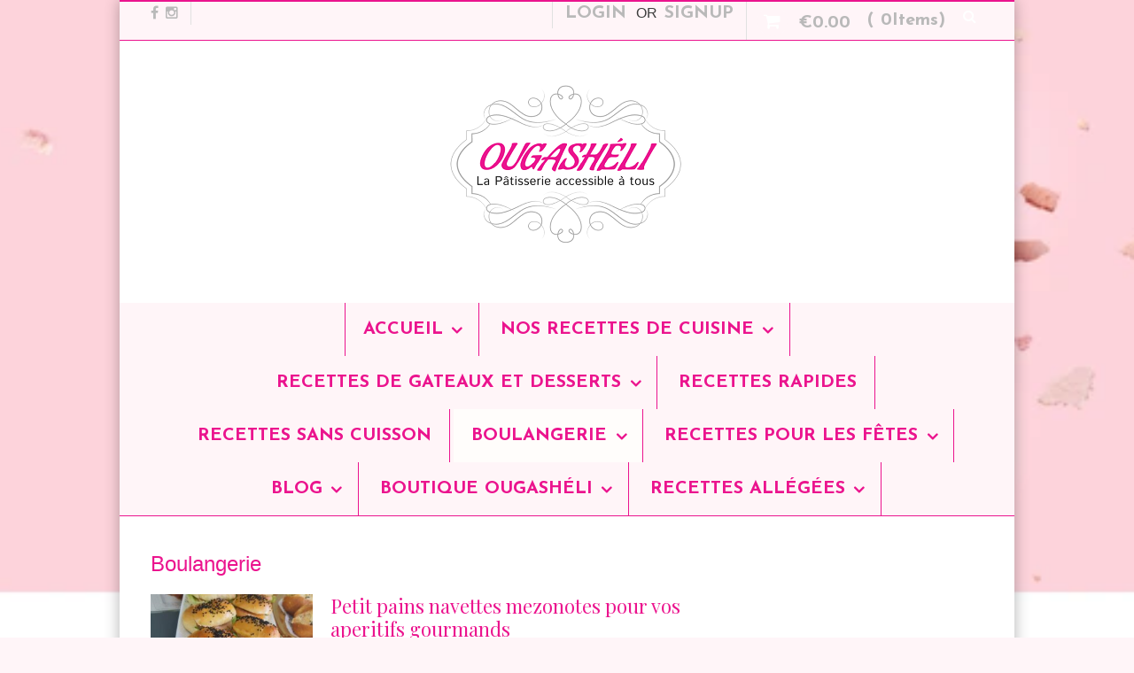

--- FILE ---
content_type: text/html; charset=UTF-8
request_url: https://ougasheli.com/recipe-type/boulangerie/
body_size: 23317
content:


 <!DOCTYPE html>
<html lang="fr-FR"  class="boxed">
	<head>

		<meta charset="UTF-8" />

		<meta http-equiv="Content-Type" content="text/html; charset=UTF-8" />

		<link rel="pingback" href="https://ougasheli.com/xmlrpc.php" />

		
		<meta name='robots' content='index, follow, max-image-preview:large, max-snippet:-1, max-video-preview:-1' />
        <script type="application/ld+json">{"@context":"http:\/\/schema.org\/"}</script>
        <script type="application/ld+json">{"@context":"http:\/\/schema.org\/"}</script>
        <script>window._wca = window._wca || [];</script>

	<!-- This site is optimized with the Yoast SEO plugin v26.6 - https://yoast.com/wordpress/plugins/seo/ -->
	<title>Archives des Boulangerie - Ougashéli</title>
<link data-rocket-preload as="style" href="https://fonts.googleapis.com/css?family=Quicksand%3A100%2C100i%2C300%2C300i%2C400%2C400i%2C500%2C500i%2C600%2C600i%2C700%2C700i%2C800%2C800i%2C900%2C900i%7CJosefin%20Sans%3A100%2C100i%2C300%2C300i%2C400%2C400i%2C500%2C500i%2C600%2C600i%2C700%2C700i%2C800%2C800i%2C900%2C900i%7CPlayfair%20Display%3A100%2C100i%2C300%2C300i%2C400%2C400i%2C500%2C500i%2C600%2C600i%2C700%2C700i%2C800%2C800i%2C900%2C900i&#038;display=swap" rel="preload">
<link href="https://fonts.googleapis.com/css?family=Quicksand%3A100%2C100i%2C300%2C300i%2C400%2C400i%2C500%2C500i%2C600%2C600i%2C700%2C700i%2C800%2C800i%2C900%2C900i%7CJosefin%20Sans%3A100%2C100i%2C300%2C300i%2C400%2C400i%2C500%2C500i%2C600%2C600i%2C700%2C700i%2C800%2C800i%2C900%2C900i%7CPlayfair%20Display%3A100%2C100i%2C300%2C300i%2C400%2C400i%2C500%2C500i%2C600%2C600i%2C700%2C700i%2C800%2C800i%2C900%2C900i&#038;display=swap" media="print" onload="this.media=&#039;all&#039;" rel="stylesheet">
<noscript data-wpr-hosted-gf-parameters=""><link rel="stylesheet" href="https://fonts.googleapis.com/css?family=Quicksand%3A100%2C100i%2C300%2C300i%2C400%2C400i%2C500%2C500i%2C600%2C600i%2C700%2C700i%2C800%2C800i%2C900%2C900i%7CJosefin%20Sans%3A100%2C100i%2C300%2C300i%2C400%2C400i%2C500%2C500i%2C600%2C600i%2C700%2C700i%2C800%2C800i%2C900%2C900i%7CPlayfair%20Display%3A100%2C100i%2C300%2C300i%2C400%2C400i%2C500%2C500i%2C600%2C600i%2C700%2C700i%2C800%2C800i%2C900%2C900i&#038;display=swap"></noscript>
	<link rel="canonical" href="https://ougasheli.com/recipe-type/boulangerie/" />
	<link rel="next" href="https://ougasheli.com/recipe-type/boulangerie/page/2/" />
	<meta property="og:locale" content="fr_FR" />
	<meta property="og:type" content="article" />
	<meta property="og:title" content="Archives des Boulangerie - Ougashéli" />
	<meta property="og:url" content="https://ougasheli.com/recipe-type/boulangerie/" />
	<meta property="og:site_name" content="Ougashéli" />
	<meta property="og:image" content="https://ougasheli.com/wp-content/uploads/2020/02/LOGO-TRANSPARENT-OUGA-SHELI.png" />
	<meta property="og:image:width" content="1024" />
	<meta property="og:image:height" content="738" />
	<meta property="og:image:type" content="image/png" />
	<meta name="twitter:card" content="summary_large_image" />
	<meta name="twitter:site" content="@InfosIsraelNews" />
	<script type="application/ld+json" class="yoast-schema-graph">{"@context":"https://schema.org","@graph":[{"@type":"CollectionPage","@id":"https://ougasheli.com/recipe-type/boulangerie/","url":"https://ougasheli.com/recipe-type/boulangerie/","name":"Archives des Boulangerie - Ougashéli","isPartOf":{"@id":"https://ougasheli.com/#website"},"primaryImageOfPage":{"@id":"https://ougasheli.com/recipe-type/boulangerie/#primaryimage"},"image":{"@id":"https://ougasheli.com/recipe-type/boulangerie/#primaryimage"},"thumbnailUrl":"https://ougasheli.com/wp-content/uploads/2025/07/20250611_144921.jpg","breadcrumb":{"@id":"https://ougasheli.com/recipe-type/boulangerie/#breadcrumb"},"inLanguage":"fr-FR"},{"@type":"ImageObject","inLanguage":"fr-FR","@id":"https://ougasheli.com/recipe-type/boulangerie/#primaryimage","url":"https://ougasheli.com/wp-content/uploads/2025/07/20250611_144921.jpg","contentUrl":"https://ougasheli.com/wp-content/uploads/2025/07/20250611_144921.jpg","width":1434,"height":2560},{"@type":"BreadcrumbList","@id":"https://ougasheli.com/recipe-type/boulangerie/#breadcrumb","itemListElement":[{"@type":"ListItem","position":1,"name":"Home","item":"https://ougasheli.com/"},{"@type":"ListItem","position":2,"name":"Boulangerie"}]},{"@type":"WebSite","@id":"https://ougasheli.com/#website","url":"https://ougasheli.com/","name":"Saveurs d’Israël et d’ailleurs, sucrées & salées | Ougasheli","description":"La Pâtisserie accessible à tous","publisher":{"@id":"https://ougasheli.com/#organization"},"alternateName":"Délices de la Terre Promise","potentialAction":[{"@type":"SearchAction","target":{"@type":"EntryPoint","urlTemplate":"https://ougasheli.com/?s={search_term_string}"},"query-input":{"@type":"PropertyValueSpecification","valueRequired":true,"valueName":"search_term_string"}}],"inLanguage":"fr-FR"},{"@type":"Organization","@id":"https://ougasheli.com/#organization","name":"Ougashéli","alternateName":"Délices de la Terre Promise","url":"https://ougasheli.com/","logo":{"@type":"ImageObject","inLanguage":"fr-FR","@id":"https://ougasheli.com/#/schema/logo/image/","url":"https://ougasheli.com/wp-content/uploads/2020/01/OUGASHELI-LOG-1.png","contentUrl":"https://ougasheli.com/wp-content/uploads/2020/01/OUGASHELI-LOG-1.png","width":619,"height":434,"caption":"Ougashéli"},"image":{"@id":"https://ougasheli.com/#/schema/logo/image/"},"sameAs":["https://www.facebook.com/Infoisraelnews/","https://x.com/InfosIsraelNews"]}]}</script>
	<!-- / Yoast SEO plugin. -->


<link rel='dns-prefetch' href='//stats.wp.com' />
<link href='https://fonts.gstatic.com' crossorigin rel='preconnect' />
<link rel="alternate" type="application/rss+xml" title="Ougashéli &raquo; Flux" href="https://ougasheli.com/feed/" />
<link rel="alternate" type="application/rss+xml" title="Ougashéli &raquo; Flux des commentaires" href="https://ougasheli.com/comments/feed/" />
<link rel="alternate" type="application/rss+xml" title="Flux pour Ougashéli &raquo; Boulangerie Recipe Type" href="https://ougasheli.com/recipe-type/boulangerie/feed/" />
<style id='wp-img-auto-sizes-contain-inline-css' type='text/css'>
img:is([sizes=auto i],[sizes^="auto," i]){contain-intrinsic-size:3000px 1500px}
/*# sourceURL=wp-img-auto-sizes-contain-inline-css */
</style>
<link rel='stylesheet' id='woocommerce-css' href='https://ougasheli.com/wp-content/themes/food-cook/includes/assets/css/woocommerce.css?ver=6.9' type='text/css' media='all' />
<style id='wp-emoji-styles-inline-css' type='text/css'>

	img.wp-smiley, img.emoji {
		display: inline !important;
		border: none !important;
		box-shadow: none !important;
		height: 1em !important;
		width: 1em !important;
		margin: 0 0.07em !important;
		vertical-align: -0.1em !important;
		background: none !important;
		padding: 0 !important;
	}
/*# sourceURL=wp-emoji-styles-inline-css */
</style>
<style id='wp-block-library-inline-css' type='text/css'>
:root{--wp-block-synced-color:#7a00df;--wp-block-synced-color--rgb:122,0,223;--wp-bound-block-color:var(--wp-block-synced-color);--wp-editor-canvas-background:#ddd;--wp-admin-theme-color:#007cba;--wp-admin-theme-color--rgb:0,124,186;--wp-admin-theme-color-darker-10:#006ba1;--wp-admin-theme-color-darker-10--rgb:0,107,160.5;--wp-admin-theme-color-darker-20:#005a87;--wp-admin-theme-color-darker-20--rgb:0,90,135;--wp-admin-border-width-focus:2px}@media (min-resolution:192dpi){:root{--wp-admin-border-width-focus:1.5px}}.wp-element-button{cursor:pointer}:root .has-very-light-gray-background-color{background-color:#eee}:root .has-very-dark-gray-background-color{background-color:#313131}:root .has-very-light-gray-color{color:#eee}:root .has-very-dark-gray-color{color:#313131}:root .has-vivid-green-cyan-to-vivid-cyan-blue-gradient-background{background:linear-gradient(135deg,#00d084,#0693e3)}:root .has-purple-crush-gradient-background{background:linear-gradient(135deg,#34e2e4,#4721fb 50%,#ab1dfe)}:root .has-hazy-dawn-gradient-background{background:linear-gradient(135deg,#faaca8,#dad0ec)}:root .has-subdued-olive-gradient-background{background:linear-gradient(135deg,#fafae1,#67a671)}:root .has-atomic-cream-gradient-background{background:linear-gradient(135deg,#fdd79a,#004a59)}:root .has-nightshade-gradient-background{background:linear-gradient(135deg,#330968,#31cdcf)}:root .has-midnight-gradient-background{background:linear-gradient(135deg,#020381,#2874fc)}:root{--wp--preset--font-size--normal:16px;--wp--preset--font-size--huge:42px}.has-regular-font-size{font-size:1em}.has-larger-font-size{font-size:2.625em}.has-normal-font-size{font-size:var(--wp--preset--font-size--normal)}.has-huge-font-size{font-size:var(--wp--preset--font-size--huge)}.has-text-align-center{text-align:center}.has-text-align-left{text-align:left}.has-text-align-right{text-align:right}.has-fit-text{white-space:nowrap!important}#end-resizable-editor-section{display:none}.aligncenter{clear:both}.items-justified-left{justify-content:flex-start}.items-justified-center{justify-content:center}.items-justified-right{justify-content:flex-end}.items-justified-space-between{justify-content:space-between}.screen-reader-text{border:0;clip-path:inset(50%);height:1px;margin:-1px;overflow:hidden;padding:0;position:absolute;width:1px;word-wrap:normal!important}.screen-reader-text:focus{background-color:#ddd;clip-path:none;color:#444;display:block;font-size:1em;height:auto;left:5px;line-height:normal;padding:15px 23px 14px;text-decoration:none;top:5px;width:auto;z-index:100000}html :where(.has-border-color){border-style:solid}html :where([style*=border-top-color]){border-top-style:solid}html :where([style*=border-right-color]){border-right-style:solid}html :where([style*=border-bottom-color]){border-bottom-style:solid}html :where([style*=border-left-color]){border-left-style:solid}html :where([style*=border-width]){border-style:solid}html :where([style*=border-top-width]){border-top-style:solid}html :where([style*=border-right-width]){border-right-style:solid}html :where([style*=border-bottom-width]){border-bottom-style:solid}html :where([style*=border-left-width]){border-left-style:solid}html :where(img[class*=wp-image-]){height:auto;max-width:100%}:where(figure){margin:0 0 1em}html :where(.is-position-sticky){--wp-admin--admin-bar--position-offset:var(--wp-admin--admin-bar--height,0px)}@media screen and (max-width:600px){html :where(.is-position-sticky){--wp-admin--admin-bar--position-offset:0px}}

/*# sourceURL=wp-block-library-inline-css */
</style><style id='global-styles-inline-css' type='text/css'>
:root{--wp--preset--aspect-ratio--square: 1;--wp--preset--aspect-ratio--4-3: 4/3;--wp--preset--aspect-ratio--3-4: 3/4;--wp--preset--aspect-ratio--3-2: 3/2;--wp--preset--aspect-ratio--2-3: 2/3;--wp--preset--aspect-ratio--16-9: 16/9;--wp--preset--aspect-ratio--9-16: 9/16;--wp--preset--color--black: #000000;--wp--preset--color--cyan-bluish-gray: #abb8c3;--wp--preset--color--white: #ffffff;--wp--preset--color--pale-pink: #f78da7;--wp--preset--color--vivid-red: #cf2e2e;--wp--preset--color--luminous-vivid-orange: #ff6900;--wp--preset--color--luminous-vivid-amber: #fcb900;--wp--preset--color--light-green-cyan: #7bdcb5;--wp--preset--color--vivid-green-cyan: #00d084;--wp--preset--color--pale-cyan-blue: #8ed1fc;--wp--preset--color--vivid-cyan-blue: #0693e3;--wp--preset--color--vivid-purple: #9b51e0;--wp--preset--gradient--vivid-cyan-blue-to-vivid-purple: linear-gradient(135deg,rgb(6,147,227) 0%,rgb(155,81,224) 100%);--wp--preset--gradient--light-green-cyan-to-vivid-green-cyan: linear-gradient(135deg,rgb(122,220,180) 0%,rgb(0,208,130) 100%);--wp--preset--gradient--luminous-vivid-amber-to-luminous-vivid-orange: linear-gradient(135deg,rgb(252,185,0) 0%,rgb(255,105,0) 100%);--wp--preset--gradient--luminous-vivid-orange-to-vivid-red: linear-gradient(135deg,rgb(255,105,0) 0%,rgb(207,46,46) 100%);--wp--preset--gradient--very-light-gray-to-cyan-bluish-gray: linear-gradient(135deg,rgb(238,238,238) 0%,rgb(169,184,195) 100%);--wp--preset--gradient--cool-to-warm-spectrum: linear-gradient(135deg,rgb(74,234,220) 0%,rgb(151,120,209) 20%,rgb(207,42,186) 40%,rgb(238,44,130) 60%,rgb(251,105,98) 80%,rgb(254,248,76) 100%);--wp--preset--gradient--blush-light-purple: linear-gradient(135deg,rgb(255,206,236) 0%,rgb(152,150,240) 100%);--wp--preset--gradient--blush-bordeaux: linear-gradient(135deg,rgb(254,205,165) 0%,rgb(254,45,45) 50%,rgb(107,0,62) 100%);--wp--preset--gradient--luminous-dusk: linear-gradient(135deg,rgb(255,203,112) 0%,rgb(199,81,192) 50%,rgb(65,88,208) 100%);--wp--preset--gradient--pale-ocean: linear-gradient(135deg,rgb(255,245,203) 0%,rgb(182,227,212) 50%,rgb(51,167,181) 100%);--wp--preset--gradient--electric-grass: linear-gradient(135deg,rgb(202,248,128) 0%,rgb(113,206,126) 100%);--wp--preset--gradient--midnight: linear-gradient(135deg,rgb(2,3,129) 0%,rgb(40,116,252) 100%);--wp--preset--font-size--small: 13px;--wp--preset--font-size--medium: 20px;--wp--preset--font-size--large: 36px;--wp--preset--font-size--x-large: 42px;--wp--preset--spacing--20: 0.44rem;--wp--preset--spacing--30: 0.67rem;--wp--preset--spacing--40: 1rem;--wp--preset--spacing--50: 1.5rem;--wp--preset--spacing--60: 2.25rem;--wp--preset--spacing--70: 3.38rem;--wp--preset--spacing--80: 5.06rem;--wp--preset--shadow--natural: 6px 6px 9px rgba(0, 0, 0, 0.2);--wp--preset--shadow--deep: 12px 12px 50px rgba(0, 0, 0, 0.4);--wp--preset--shadow--sharp: 6px 6px 0px rgba(0, 0, 0, 0.2);--wp--preset--shadow--outlined: 6px 6px 0px -3px rgb(255, 255, 255), 6px 6px rgb(0, 0, 0);--wp--preset--shadow--crisp: 6px 6px 0px rgb(0, 0, 0);}:where(.is-layout-flex){gap: 0.5em;}:where(.is-layout-grid){gap: 0.5em;}body .is-layout-flex{display: flex;}.is-layout-flex{flex-wrap: wrap;align-items: center;}.is-layout-flex > :is(*, div){margin: 0;}body .is-layout-grid{display: grid;}.is-layout-grid > :is(*, div){margin: 0;}:where(.wp-block-columns.is-layout-flex){gap: 2em;}:where(.wp-block-columns.is-layout-grid){gap: 2em;}:where(.wp-block-post-template.is-layout-flex){gap: 1.25em;}:where(.wp-block-post-template.is-layout-grid){gap: 1.25em;}.has-black-color{color: var(--wp--preset--color--black) !important;}.has-cyan-bluish-gray-color{color: var(--wp--preset--color--cyan-bluish-gray) !important;}.has-white-color{color: var(--wp--preset--color--white) !important;}.has-pale-pink-color{color: var(--wp--preset--color--pale-pink) !important;}.has-vivid-red-color{color: var(--wp--preset--color--vivid-red) !important;}.has-luminous-vivid-orange-color{color: var(--wp--preset--color--luminous-vivid-orange) !important;}.has-luminous-vivid-amber-color{color: var(--wp--preset--color--luminous-vivid-amber) !important;}.has-light-green-cyan-color{color: var(--wp--preset--color--light-green-cyan) !important;}.has-vivid-green-cyan-color{color: var(--wp--preset--color--vivid-green-cyan) !important;}.has-pale-cyan-blue-color{color: var(--wp--preset--color--pale-cyan-blue) !important;}.has-vivid-cyan-blue-color{color: var(--wp--preset--color--vivid-cyan-blue) !important;}.has-vivid-purple-color{color: var(--wp--preset--color--vivid-purple) !important;}.has-black-background-color{background-color: var(--wp--preset--color--black) !important;}.has-cyan-bluish-gray-background-color{background-color: var(--wp--preset--color--cyan-bluish-gray) !important;}.has-white-background-color{background-color: var(--wp--preset--color--white) !important;}.has-pale-pink-background-color{background-color: var(--wp--preset--color--pale-pink) !important;}.has-vivid-red-background-color{background-color: var(--wp--preset--color--vivid-red) !important;}.has-luminous-vivid-orange-background-color{background-color: var(--wp--preset--color--luminous-vivid-orange) !important;}.has-luminous-vivid-amber-background-color{background-color: var(--wp--preset--color--luminous-vivid-amber) !important;}.has-light-green-cyan-background-color{background-color: var(--wp--preset--color--light-green-cyan) !important;}.has-vivid-green-cyan-background-color{background-color: var(--wp--preset--color--vivid-green-cyan) !important;}.has-pale-cyan-blue-background-color{background-color: var(--wp--preset--color--pale-cyan-blue) !important;}.has-vivid-cyan-blue-background-color{background-color: var(--wp--preset--color--vivid-cyan-blue) !important;}.has-vivid-purple-background-color{background-color: var(--wp--preset--color--vivid-purple) !important;}.has-black-border-color{border-color: var(--wp--preset--color--black) !important;}.has-cyan-bluish-gray-border-color{border-color: var(--wp--preset--color--cyan-bluish-gray) !important;}.has-white-border-color{border-color: var(--wp--preset--color--white) !important;}.has-pale-pink-border-color{border-color: var(--wp--preset--color--pale-pink) !important;}.has-vivid-red-border-color{border-color: var(--wp--preset--color--vivid-red) !important;}.has-luminous-vivid-orange-border-color{border-color: var(--wp--preset--color--luminous-vivid-orange) !important;}.has-luminous-vivid-amber-border-color{border-color: var(--wp--preset--color--luminous-vivid-amber) !important;}.has-light-green-cyan-border-color{border-color: var(--wp--preset--color--light-green-cyan) !important;}.has-vivid-green-cyan-border-color{border-color: var(--wp--preset--color--vivid-green-cyan) !important;}.has-pale-cyan-blue-border-color{border-color: var(--wp--preset--color--pale-cyan-blue) !important;}.has-vivid-cyan-blue-border-color{border-color: var(--wp--preset--color--vivid-cyan-blue) !important;}.has-vivid-purple-border-color{border-color: var(--wp--preset--color--vivid-purple) !important;}.has-vivid-cyan-blue-to-vivid-purple-gradient-background{background: var(--wp--preset--gradient--vivid-cyan-blue-to-vivid-purple) !important;}.has-light-green-cyan-to-vivid-green-cyan-gradient-background{background: var(--wp--preset--gradient--light-green-cyan-to-vivid-green-cyan) !important;}.has-luminous-vivid-amber-to-luminous-vivid-orange-gradient-background{background: var(--wp--preset--gradient--luminous-vivid-amber-to-luminous-vivid-orange) !important;}.has-luminous-vivid-orange-to-vivid-red-gradient-background{background: var(--wp--preset--gradient--luminous-vivid-orange-to-vivid-red) !important;}.has-very-light-gray-to-cyan-bluish-gray-gradient-background{background: var(--wp--preset--gradient--very-light-gray-to-cyan-bluish-gray) !important;}.has-cool-to-warm-spectrum-gradient-background{background: var(--wp--preset--gradient--cool-to-warm-spectrum) !important;}.has-blush-light-purple-gradient-background{background: var(--wp--preset--gradient--blush-light-purple) !important;}.has-blush-bordeaux-gradient-background{background: var(--wp--preset--gradient--blush-bordeaux) !important;}.has-luminous-dusk-gradient-background{background: var(--wp--preset--gradient--luminous-dusk) !important;}.has-pale-ocean-gradient-background{background: var(--wp--preset--gradient--pale-ocean) !important;}.has-electric-grass-gradient-background{background: var(--wp--preset--gradient--electric-grass) !important;}.has-midnight-gradient-background{background: var(--wp--preset--gradient--midnight) !important;}.has-small-font-size{font-size: var(--wp--preset--font-size--small) !important;}.has-medium-font-size{font-size: var(--wp--preset--font-size--medium) !important;}.has-large-font-size{font-size: var(--wp--preset--font-size--large) !important;}.has-x-large-font-size{font-size: var(--wp--preset--font-size--x-large) !important;}
/*# sourceURL=global-styles-inline-css */
</style>

<style id='classic-theme-styles-inline-css' type='text/css'>
/*! This file is auto-generated */
.wp-block-button__link{color:#fff;background-color:#32373c;border-radius:9999px;box-shadow:none;text-decoration:none;padding:calc(.667em + 2px) calc(1.333em + 2px);font-size:1.125em}.wp-block-file__button{background:#32373c;color:#fff;text-decoration:none}
/*# sourceURL=/wp-includes/css/classic-themes.min.css */
</style>
<link rel='stylesheet' id='rs-plugin-settings-css' href='https://ougasheli.com/wp-content/plugins/revslider/public/assets/css/settings.css?ver=5.4.7' type='text/css' media='all' />
<style id='rs-plugin-settings-inline-css' type='text/css'>
#rs-demo-id {}
/*# sourceURL=rs-plugin-settings-inline-css */
</style>
<style id='woocommerce-inline-inline-css' type='text/css'>
.woocommerce form .form-row .required { visibility: visible; }
/*# sourceURL=woocommerce-inline-inline-css */
</style>
<link rel='stylesheet' id='theme-stylesheet-css' href='https://ougasheli.com/wp-content/themes/food-cook/style.css?ver=1.0.7' type='text/css' media='all' />
<link rel='stylesheet' id='df-style-css' href='https://ougasheli.com/wp-content/themes/food-cook/includes/assets/css/layout.css?ver=6.9' type='text/css' media='all' />
<script type="text/javascript" src="https://ougasheli.com/wp-includes/js/jquery/jquery.min.js?ver=3.7.1" id="jquery-core-js"></script>
<script type="text/javascript" src="https://ougasheli.com/wp-includes/js/jquery/jquery-migrate.min.js?ver=3.4.1" id="jquery-migrate-js"></script>
<script type="text/javascript" src="https://ougasheli.com/wp-content/plugins/revslider/public/assets/js/jquery.themepunch.tools.min.js?ver=5.4.7" id="tp-tools-js"></script>
<script type="text/javascript" src="https://ougasheli.com/wp-content/plugins/revslider/public/assets/js/jquery.themepunch.revolution.min.js?ver=5.4.7" id="revmin-js"></script>
<script type="text/javascript" src="https://ougasheli.com/wp-content/plugins/woocommerce/assets/js/jquery-blockui/jquery.blockUI.min.js?ver=2.7.0-wc.10.4.3" id="wc-jquery-blockui-js" defer="defer" data-wp-strategy="defer"></script>
<script type="text/javascript" id="wc-add-to-cart-js-extra">
/* <![CDATA[ */
var wc_add_to_cart_params = {"ajax_url":"/wp-admin/admin-ajax.php","wc_ajax_url":"/?wc-ajax=%%endpoint%%","i18n_view_cart":"Voir le panier","cart_url":"https://ougasheli.com/cart/","is_cart":"","cart_redirect_after_add":"no"};
//# sourceURL=wc-add-to-cart-js-extra
/* ]]> */
</script>
<script type="text/javascript" src="https://ougasheli.com/wp-content/plugins/woocommerce/assets/js/frontend/add-to-cart.min.js?ver=10.4.3" id="wc-add-to-cart-js" defer="defer" data-wp-strategy="defer"></script>
<script type="text/javascript" src="https://ougasheli.com/wp-content/plugins/woocommerce/assets/js/js-cookie/js.cookie.min.js?ver=2.1.4-wc.10.4.3" id="wc-js-cookie-js" defer="defer" data-wp-strategy="defer"></script>
<script type="text/javascript" id="woocommerce-js-extra">
/* <![CDATA[ */
var woocommerce_params = {"ajax_url":"/wp-admin/admin-ajax.php","wc_ajax_url":"/?wc-ajax=%%endpoint%%","i18n_password_show":"Afficher le mot de passe","i18n_password_hide":"Masquer le mot de passe"};
//# sourceURL=woocommerce-js-extra
/* ]]> */
</script>
<script type="text/javascript" src="https://ougasheli.com/wp-content/plugins/woocommerce/assets/js/frontend/woocommerce.min.js?ver=10.4.3" id="woocommerce-js" defer="defer" data-wp-strategy="defer"></script>
<script type="text/javascript" src="https://stats.wp.com/s-202601.js" id="woocommerce-analytics-js" defer="defer" data-wp-strategy="defer"></script>
<link rel="https://api.w.org/" href="https://ougasheli.com/wp-json/" /><link rel="EditURI" type="application/rsd+xml" title="RSD" href="https://ougasheli.com/xmlrpc.php?rsd" />
<meta name="generator" content="WordPress 6.9" />
<meta name="generator" content="WooCommerce 10.4.3" />
<script type="text/javascript" src="https://ougasheli.com/wp-content/plugins/copy-link/script/jscript3.js"></script><script type="text/javascript">var wp_copy={tag:"Read more",ex:0,url:"https://ougasheli.com/wp-content/plugins/copy-link",nonce:"a87f0fe006",ip:"127.0.0.1",save:0,save_content:0};</script>	<style>img#wpstats{display:none}</style>
		
<!-- Theme version -->
<meta name="generator" content="Food And Cook 3.1" />
<meta name="generator" content="WooFramework 5.5.5" />

<!-- Woo Shortcodes CSS -->
<link href="https://ougasheli.com/wp-content/themes/food-cook/functions/css/shortcodes.css" rel="stylesheet" type="text/css" />

<!-- Custom Stylesheet -->
<link href="https://ougasheli.com/wp-content/themes/food-cook/custom.css" rel="stylesheet" type="text/css" />

<!-- Google Webfonts -->


<!-- Woo Custom Typography -->
<style type="text/css">
body { font:normal 16px Quicksand; color:#3d3d3d ; }.callus, #navigation ul.nav li a, #top li a { font:bold 20px/1em 'Josefin Sans', arial, sans-serif;color:#EB148E;; }#top ul.nav li.parent > a:after { border-top-color:#EB148E; }h1, h2, h3, h4:not(.given-name), h5, h6 { font:bold 22px/1.2em Playfair Display; color:#EB148E; }</style>

<!-- Google Webfonts -->

<!-- Custom CSS Styling --><style type="text/css">#logo .site-title, #logo .site-description { display:none; }@media only screen and (-webkit-min-device-pixel-ratio: 2), only screen and (min-device-pixel-ratio: 2), only screen and (min-resolution: 2dppx) { #logo .logo-normal{ display: none; } #logo .logo-retina{ display: inline; } }hr, .entry img, img.thumbnail, .entry .wp-caption,.page-template-template-blog-elegant-php .meta .meta-divider, .archive-elegant-post .meta .meta-divider, form:not(.searchform) .linked-more, .recipe-info-single-big, .woocommerce .product_meta, #footer-widgets, #comments, #comments .comment.thread-even, #respond h3.comment-reply-title, .info-extra, #comments ul.children li, .entry h1, .widget li, .type-post, #footer-widgets li, .recipe-menu-tab, .recipe-menu-tab a, .recipe-menu-tab a:hover, .recipe-tabMenu .ui-state-active a { border-color:#EB148E}.page-template-template-blog-elegant-php .meta .day, .archive-elegant-post .meta .day { color:#EB148E}.recipe-menu-tab a:hover, .recipe-tabMenu .ui-state-active a, .nutritional p span, .info-bot li, .rate-box .status span, .nutritional p, .text-size, button.increase, button.decrease, .info-bot span, .prep-time li:last-child, .cook-time li:last-child, .yield li:last-child,a:link, a:visited, .widget ul li a, .post-more .sep { color:#EB148E; }.linked-more .show_hide { color:#EB148E !important; }.linked-more { border-color:#EB148E; }button.increase:hover, button.decrease:hover, .extra a:hover, .menu-tab a:hover, .get-recipe a:hover,a:hover, .post-more a:hover, .post-meta a:hover, .post p.tags a:hover, .widget ul li a:hover, .post .title:hover a, .post-meta a:hover { color:#EB148E; }body #top a.button,body #top a.button:visited,body #wrapper #content .button, body #wrapper #content .button:visited, body #wrapper #content .reply a, body #wrapper #content #respond .form-submit input#submit, .df-ajax-search, .searchform button {border: none; background:#EB148E}body #top a.button:hover,body #wrapper #content .button:hover, body #wrapper #content .reply a:hover, body #wrapper #content #respond .form-submit input#submit:hover, .df-ajax-search:hover, .searchform button:hover {border: none; background:#EB148E}html.boxed { background: none;background-color:#FFF5F8 ;background-image:url(https://ougasheli.com/wp-content/uploads/2020/01/french-macarons-flying-air-among-260nw-1921540796.webp);background-repeat:no-repeat;background-position:top center;background-attachment:fixed;background-size:cover;}html.boxed body {background-color:#FFFFFF ;box-shadow: 0 0 1em 0 rgba(0,0,0,.3);-moz-box-shadow: 0px 1px 5px rgba(0,0,0,.3);-webkit-box-shadow: 0 0 1em 0 rgba(0,0,0,.3);}.get-recipe a, .linked-more span {background-color:#FFFFFF ;}ul.nav li a:hover { color:#EB148E!important; }#navigation ul.nav > li a:hover, #navigation ul.nav > li:hover { background-color:#FDE3ED!important; }@media only screen and ( min-width: 769px ) { #navigation ul.nav li ul { border: 1px solid #FDE3ED; } }#navigation ul.nav > li  { border-right: 1px solid #EB148E; }#navigation ul.nav > li:first-child { border-left: 1px solid #EB148E; }#navigation ul.nav li.current_page_item a, #navigation ul.nav li.current_page_parent a, #navigation ul.nav li.current-menu-ancestor a, #navigation ul.nav li.current-cat a, #navigation ul.nav li.current-menu-item a { background-color:	#FFFDFB; }#navigation ul.nav li.current_page_item > a, #navigation ul.nav li.current_page_parent > a, #navigation ul.nav li.current-menu-ancestor > a, #navigation ul.nav li.current-cat > a, #navigation ul.nav li.current-menu-item > a { color:#EB148E!important; }#navigation {background:#FFF5F8;border-top:0px solid #dbdbdb;border-bottom:1px solid  #EB148E;}#top,  #top ul.cart li.container .widget { border-top:2px solid #EB148E;}#top { border-bottom:1px solid #EB148E;}#top, #top ul.nav li ul li a:hover { background:#FFF5F8;}#top ul.nav li a:hover, #top ul.nav li.current_page_item a, #top ul.nav li.current_page_parent a,#top ul.nav li.current-menu-ancestor a,#top ul.nav li.current-cat a,#top ul.nav li.current-menu-item a,#top ul.nav li.sfHover, #top ul.nav li ul, #top ul.nav > li:hover a, #top ul.nav li ul li a, #top div.social-top a:hover, #top nav.account-links li a:hover { color:#EB148E!important;}#top ul.nav li a:hover, #top ul.nav li.current_page_item a, #top ul.nav li.current_page_parent a,#top ul.nav li.current-menu-ancestor a,#top ul.nav li.current-cat a,#top ul.nav li.current-menu-item a,#top ul.nav li.sfHover, #top ul.nav li ul, #top ul.nav > li:hover { background:#FDE3ED;}.df-ajax-search { background-color:	#FFF5F8; }@media only screen and ( min-width: 769px ) {	#navigation ul.nav li ul { background: 	#FFFDFB; } }#footer-wrap {background-color:#3D3D3D;border-top:3px solid #EB148E;}#footer-wrap-bottom {border-bottom:1px solid #EB148E;}.fork em, .rating-single p,.rate-title p { background-color:#FDE3ED;}.prep-time em, .cook-time em, .yield em, .skill_level em, .info-bot li, .nutritional p span { color:#FDE3ED;}.fork em:hover { background-color:#EB148E;}.th-recipe, .th-recipe-list{ border-bottom:3px solid #EB148E;}.rate-title ,.recipe-info-single-big{ border-bottom:1px solid #EB148E;}.line-gold ,.recipe-info-single-big{ border-top:1px solid #EB148E;}#top ul.cart li.container a.cart-contents:before { background:#FFF5F8;}ul.products li.product img { border-bottom:2px solid  #EB148E;}ul.products li.product .onsale, .single-product .onsale { background:#EB148E;}</style><!--[if lt IE 9]>
<script src="https://ougasheli.com/wp-content/themes/food-cook/includes/assets/js/respond-IE.js"></script>
<![endif]-->
<!-- Custom Favicon --><link rel="shortcut icon" href="https://ougasheli.com/wp-content/uploads/2020/02/favicon-ougasheli.png"/><!-- Custom Retina Favicon --><link rel="apple-touch-icon" href="https://ougasheli.com/wp-content/uploads/2020/02/ougasheli-57-.png"><link rel="apple-touch-icon" sizes="114x114" href="https://ougasheli.com/wp-content/uploads/2020/02/ougasheli-144.png"><link rel="apple-touch-icon" sizes="72x72" href="https://ougasheli.com/wp-content/uploads/2020/02/ougasheli-72.png"><link rel="apple-touch-icon" sizes="144x144" href="https://ougasheli.com/wp-content/uploads/2020/02/ougasheli-144.png">
<!-- Always force latest IE rendering engine (even in intranet) & Chrome Frame -->
<meta http-equiv="X-UA-Compatible" content="IE=edge" />

<!--  Mobile viewport scale -->
<meta content="initial-scale=1.0, maximum-scale=1.0, user-scalable=yes" name="viewport"/>
		<!-- Facebook Share Meta -->
		<meta property="og:title" content="Petit pains navettes mezonotes pour vos aperitifs gourmands" />
		<meta property="og:image" content="https://ougasheli.com/wp-content/uploads/2025/07/20250611_144921.jpg" />
		<meta property="og:url" content="https://ougasheli.com/recipe-items/petit-pains-navettes-mezonotes-pour-vos-aperitifs-gourmands/" />
		<meta property="og:description" content="La recette est d&rsquo;une grande simplicité ! Il faudra mélanger dans un bol de Kitchen : &#8211; 420g d&rsquo;eau &#8211; Un demi verre de sucre &#8211; Un demi verre d huile &#8211; Un carre de levure ou deux cuillères à soupe de levure seche &#8211; 1 œuf Ensuite ajouter un kilo de farine avec un [&hellip;]" />
	    <!-- Twitter Share Meta -->
	    <meta name="twitter:url"	 content="https://ougasheli.com/recipe-items/petit-pains-navettes-mezonotes-pour-vos-aperitifs-gourmands/">
	    <meta name="twitter:title"	 content="Petit pains navettes mezonotes pour vos aperitifs gourmands">
	    <meta name="twitter:description" content="La recette est d&rsquo;une grande simplicité ! Il faudra mélanger dans un bol de Kitchen : &#8211; 420g d&rsquo;eau &#8211; Un demi verre de sucre &#8211; Un demi verre d huile &#8211; Un carre de levure ou deux cuillères à soupe de levure seche &#8211; 1 œuf Ensuite ajouter un kilo de farine avec un [&hellip;]">
	    <meta name="twitter:image"	 content="https://ougasheli.com/wp-content/uploads/2025/07/20250611_144921.jpg">
	<script type="text/javascript">var ajaxurl = 'https://ougasheli.com/wp-admin/admin-ajax.php';</script><style type="text/css">body {
    background-color: #fffaf5;
    font-family: 'Poppins', sans-serif;
}

a {
    color: #e91e63; /* rose Ougashéli */
}

a:hover {
    color: #b71c1c;
}
</style><!--[if lte IE 8]><script src="https://html5shiv.googlecode.com/svn/trunk/html5.js"></script><![endif]--><script src="https://ougasheli.com/wp-content/themes/food-cook/includes/assets/js/libs/modernizr-2.6.1.min.js"></script>	<noscript><style>.woocommerce-product-gallery{ opacity: 1 !important; }</style></noscript>
	      <meta name="onesignal" content="wordpress-plugin"/>
            <script>

      window.OneSignalDeferred = window.OneSignalDeferred || [];

      OneSignalDeferred.push(function(OneSignal) {
        var oneSignal_options = {};
        window._oneSignalInitOptions = oneSignal_options;

        oneSignal_options['serviceWorkerParam'] = { scope: '/' };
oneSignal_options['serviceWorkerPath'] = 'OneSignalSDKWorker.js.php';

        OneSignal.Notifications.setDefaultUrl("https://ougasheli.com");

        oneSignal_options['wordpress'] = true;
oneSignal_options['appId'] = '18103bdb-7e41-4471-85ab-7746e9463b81';
oneSignal_options['allowLocalhostAsSecureOrigin'] = true;
oneSignal_options['welcomeNotification'] = { };
oneSignal_options['welcomeNotification']['title'] = "Ougashéli, la pâtisserie accessible à tous !";
oneSignal_options['welcomeNotification']['message'] = "Merci pour votre fidélité !";
oneSignal_options['welcomeNotification']['url'] = "https://ougasheli.com/";
oneSignal_options['path'] = "https://ougasheli.com/wp-content/plugins/onesignal-free-web-push-notifications/sdk_files/";
oneSignal_options['safari_web_id'] = "web.onesignal.auto.412ff56c-6955-417a-b410-cc97b21af240";
oneSignal_options['promptOptions'] = { };
oneSignal_options['promptOptions']['actionMessage'] = "Abonnez vous à nos dernières recettes, vous pouvez vous désabonner à n\\\\\\\\\\\\\\\\\\\\\\\\\\\\\\\\\\\\\\\\\\\\\\\\\\\\\\\\\\\\\\\'importe quel moment !";
oneSignal_options['promptOptions']['exampleNotificationTitleDesktop'] = "Vous êtes abonnez !";
oneSignal_options['promptOptions']['exampleNotificationMessageDesktop'] = "Vous êtes abonnez !";
oneSignal_options['promptOptions']['exampleNotificationTitleMobile'] = "Vous êtes abonnez !";
oneSignal_options['promptOptions']['exampleNotificationMessageMobile'] = "Vous êtes abonnez !";
oneSignal_options['promptOptions']['exampleNotificationCaption'] = "Vous pouvez vous désinscrire à tout moment !";
oneSignal_options['promptOptions']['acceptButtonText'] = "Je veux m\\\\\\\'abonner !";
oneSignal_options['promptOptions']['cancelButtonText'] = "Non merci, une prochaine fois !";
oneSignal_options['promptOptions']['siteName'] = "https://ougasheli.com/";
oneSignal_options['promptOptions']['autoAcceptTitle'] = "Cliquiez sur \\\\\\\'Autoriser\\\\\\\'";
oneSignal_options['notifyButton'] = { };
oneSignal_options['notifyButton']['enable'] = true;
oneSignal_options['notifyButton']['position'] = 'bottom-right';
oneSignal_options['notifyButton']['theme'] = 'default';
oneSignal_options['notifyButton']['size'] = 'large';
oneSignal_options['notifyButton']['showCredit'] = false;
oneSignal_options['notifyButton']['text'] = {};
oneSignal_options['notifyButton']['text']['tip.state.unsubscribed'] = 'Vous êtes abonné à notre site';
oneSignal_options['notifyButton']['text']['tip.state.subscribed'] = 'Vous allez recevoir nos prochaines recettes !';
oneSignal_options['notifyButton']['text']['tip.state.blocked'] = 'Votre abonnement est bloqué';
oneSignal_options['notifyButton']['text']['message.action.subscribed'] = 'Merci pour votre abonnement';
oneSignal_options['notifyButton']['text']['message.action.resubscribed'] = 'Vous êtes inscrit à nos notifications';
oneSignal_options['notifyButton']['text']['message.action.unsubscribed'] = 'Vous n\\\\\\\\\\\\\\\\\\\\\\\\\\\\\\\&#039;êtes plus abonné';
oneSignal_options['notifyButton']['text']['dialog.main.title'] = 'Organisez vos notifications';
oneSignal_options['notifyButton']['text']['dialog.main.button.subscribe'] = 'INSCRIT';
oneSignal_options['notifyButton']['text']['dialog.main.button.unsubscribe'] = 'DÉSINSCRIT';
oneSignal_options['notifyButton']['text']['dialog.blocked.title'] = 'Notifications bloquées';
oneSignal_options['notifyButton']['text']['dialog.blocked.message'] = 'Lire nos instructions pour recevoir les notifications';
oneSignal_options['notifyButton']['colors'] = {};
oneSignal_options['notifyButton']['offset'] = {};
              OneSignal.init(window._oneSignalInitOptions);
                    });

      function documentInitOneSignal() {
        var oneSignal_elements = document.getElementsByClassName("OneSignal-prompt");

        var oneSignalLinkClickHandler = function(event) { OneSignal.Notifications.requestPermission(); event.preventDefault(); };        for(var i = 0; i < oneSignal_elements.length; i++)
          oneSignal_elements[i].addEventListener('click', oneSignalLinkClickHandler, false);
      }

      if (document.readyState === 'complete') {
           documentInitOneSignal();
      }
      else {
           window.addEventListener("load", function(event){
               documentInitOneSignal();
          });
      }
    </script>
<meta name="generator" content="Powered by Slider Revolution 5.4.7 - responsive, Mobile-Friendly Slider Plugin for WordPress with comfortable drag and drop interface." />
<script type="text/javascript">function setREVStartSize(e){
				document.addEventListener("DOMContentLoaded", function() {
					try{ e.c=jQuery(e.c);var i=jQuery(window).width(),t=9999,r=0,n=0,l=0,f=0,s=0,h=0;
						if(e.responsiveLevels&&(jQuery.each(e.responsiveLevels,function(e,f){f>i&&(t=r=f,l=e),i>f&&f>r&&(r=f,n=e)}),t>r&&(l=n)),f=e.gridheight[l]||e.gridheight[0]||e.gridheight,s=e.gridwidth[l]||e.gridwidth[0]||e.gridwidth,h=i/s,h=h>1?1:h,f=Math.round(h*f),"fullscreen"==e.sliderLayout){var u=(e.c.width(),jQuery(window).height());if(void 0!=e.fullScreenOffsetContainer){var c=e.fullScreenOffsetContainer.split(",");if (c) jQuery.each(c,function(e,i){u=jQuery(i).length>0?u-jQuery(i).outerHeight(!0):u}),e.fullScreenOffset.split("%").length>1&&void 0!=e.fullScreenOffset&&e.fullScreenOffset.length>0?u-=jQuery(window).height()*parseInt(e.fullScreenOffset,0)/100:void 0!=e.fullScreenOffset&&e.fullScreenOffset.length>0&&(u-=parseInt(e.fullScreenOffset,0))}f=u}else void 0!=e.minHeight&&f<e.minHeight&&(f=e.minHeight);e.c.closest(".rev_slider_wrapper").css({height:f})					
					}catch(d){console.log("Failure at Presize of Slider:"+d)}
				});
			};</script>
	
	<link rel='stylesheet' id='wc-blocks-style-css' href='https://ougasheli.com/wp-content/plugins/woocommerce/assets/client/blocks/wc-blocks.css?ver=wc-10.4.3' type='text/css' media='all' />
<link rel='stylesheet' id='select2-css' href='https://ougasheli.com/wp-content/plugins/woocommerce/assets/css/select2.css?ver=10.4.3' type='text/css' media='all' />
<meta name="generator" content="WP Rocket 3.20.2" data-wpr-features="wpr_desktop" /></head>

	<body class="archive tax-recipe_type term-boulangerie term-322 wp-theme-food-cook theme-food-cook woocommerce-no-js unknown alt-style-default two-col-left">

					<div data-rocket-location-hash="33a51ce4811700f4830645d37fdf24b5" id="top">
				<div data-rocket-location-hash="76eadd95167d09a0db72966c830cf4ef" class="col-full">
					
					<div data-rocket-location-hash="d564bd986e1416723d461fed819fcd15" class="fl">
											  	<div class="social-top">
					  		
							
							
							
														<a href="https://www.facebook.com/profile.php?id=61578951537369" class="fa fa-facebook" title="facebook"></a>
							
							
							
							
														<a href="https://www.instagram.com/ougasheli/" class="fa fa-instagram" title="instagram"></a>
													</div>
					
			 
			 						<div class="clear"></div>
					</div>

					<div data-rocket-location-hash="228419955af118b24ca8b091634b9287" class="fr">
				          <nav class="account-links">
		           	<ul>
		           													<li class="my-account">
												<a rel="leanmodal" href="#go-signup" title="Login">
													<span>
														Login													</span>
												</a>
											</li>
																							<span>Or</span>
													<li class="register">
														<a rel="leanmodal" href="#go-signup" title="Signup">
															<span>
																Signup															</span>
														</a>
													</li>
															</ul>
		          </nav>

		         <!--   </div> -->
		           <div id="go-signup">
		           	<div class="inner">
		           	<a class="modal_close" href="#"><div class="fa fa-remove-sign"></div></a>
		           	<div class="woocommerce"><div class="woocommerce-notices-wrapper"></div>

<div class="u-columns col2-set" id="customer_login">

	<div class="u-column1 col-1">


		<h3>Se connecter</h3>

		<form class="woocommerce-form woocommerce-form-login login" method="post">

			
			<p class="woocommerce-form-row woocommerce-form-row--wide form-row form-row-wide">
				<label for="username">Identifiant ou e-mail&nbsp;<span class="required">*</span></label>
				<input type="text" class="woocommerce-Input woocommerce-Input--text input-text" name="username" id="username" autocomplete="username" value="" />			</p>
			<p class="woocommerce-form-row woocommerce-form-row--wide form-row form-row-wide">
				<label for="password">Mot de passe&nbsp;<span class="required">*</span></label>
				<input class="woocommerce-Input woocommerce-Input--text input-text" type="password" name="password" id="password" autocomplete="current-password" />
			</p>

			
			<p class="form-row">
				<input type="hidden" id="woocommerce-login-nonce" name="woocommerce-login-nonce" value="facbe85827" /><input type="hidden" name="_wp_http_referer" value="/recipe-type/boulangerie/" />				<button type="submit" class="woocommerce-button button woocommerce-form-login__submit" name="login" value="Se connecter">Se connecter</button>
				<label for="rememberme" class="woocommerce-form__label woocommerce-form__label-for-checkbox inline woocommerce-form-login__rememberme">
					<input class="woocommerce-Input woocommerce-Input--checkbox" name="rememberme" type="checkbox" id="rememberme" value="forever" /> Se souvenir de moi				</label>
			</p>

			<p class="woocommerce-LostPassword lost_password">
				<a href="https://ougasheli.com/my-account/lost-password/">Mot de passe perdu ?</a>
			</p>

					</form>

       

	</div>

	<div class="u-column2 col-2">

		<h3>S’inscrire</h3>

		<form method="post" class="woocommerce-form woocommerce-form-register register"  >

			
			
			<p class="woocommerce-form-row woocommerce-form-row--wide form-row form-row-wide">
				<label for="reg_email">Adresse e-mail&nbsp;<span class="required">*</span></label>
				<input type="email" class="woocommerce-Input woocommerce-Input--text input-text" name="email" id="reg_email" autocomplete="email" value="" />			</p>

			
				<p>A password will be sent to your email address.</p>

			
			<!-- Spam Trap -->
			<div style="left:-999em; position:absolute;"><label for="trap">Anti-spam</label><input type="text" name="email_2" id="trap" tabindex="-1" /></div>

			<wc-order-attribution-inputs></wc-order-attribution-inputs><div class="woocommerce-privacy-policy-text"></div>			
			
			<p class="woocomerce-FormRow form-row">
				<input type="hidden" id="woocommerce-register-nonce" name="woocommerce-register-nonce" value="d671f68982" /><input type="hidden" name="_wp_http_referer" value="/recipe-type/boulangerie/" />				<button type="submit" class="woocommerce-Button woocommerce-button button woocommerce-form-register__submit" name="register" value="S’inscrire">S’inscrire</button>
			</p>

			
		</form>

	</div>

</div>

</div>		           	<div class="clear"></div>
		           </div>
		           </div>

						
	<ul class="cart">
		<li class="container">

       			<a class="cart-contents woo-cart" href="https://ougasheli.com/cart/" title="View your shopping cart"><span class="woocommerce-Price-amount amount"><bdi><span class="woocommerce-Price-currencySymbol">&euro;</span>0.00</bdi></span> <span class="contents">( 0Items)</span></a>
	<div class="widget woocommerce widget_shopping_cart"><div class="widget_shopping_cart_content"></div></div>		</li>
	</ul>



			 
						<span class="fa fa-search df-ajax-search"></span>

					</div>
				</div>
			</div><!-- /#top -->
		
			  <div data-rocket-location-hash="a818ad40caa6630645bf04d9e17f6e0e" class="universe-search">
	    <div data-rocket-location-hash="068c3bd188c356540354eadd3b0bc0bf" class="universe-search-close ent-text"></div>
	    <div data-rocket-location-hash="0713a7a668653e9b11db53eb7fc4d0ca" class="search-container-close"></div>
	    <div data-rocket-location-hash="6433d98b08a2f44976de897b9018c325" class="df_container-fluid fluid-max col-full">
	      <div data-rocket-location-hash="ac029209b883d05f7af3820557f9020b" class="universe-search-form">
	          	          <input type="text" id="searchfrm" name="search" class="universe-search-input" placeholder="Type and press enter to search" value="" autocomplete="off" spellcheck="false" dir="ltr">
	          	      </div><!-- end universe search form -->
	      <div data-rocket-location-hash="beff794e96ac272b0b3078f5ef4b1ea2" class="universe-search-results">
	          <div class="search-results-scroller">
	              <div class="nano-content">
	              </div>
	          </div>
	      </div>
	    </div><!-- end df-container-fluid -->
	  </div><!-- end universe search -->
        
		<div data-rocket-location-hash="f9dee8a9514d23e8223d3ce9702209c9" id="wrapper">

					    
			<div data-rocket-location-hash="97fa65ac6084a5b8cc6d634cb156b8f4" id="header" class="col-full">

			 			       
				<div data-rocket-location-hash="65b127d8791af9eef1151484b8a818e2" id="logo"><a href="https://ougasheli.com/" title="La Pâtisserie accessible à tous"><img src="https://ougasheli.com/wp-content/uploads/2020/02/log-280.png" alt="Ougashéli" class="logo-normal" /></a><a href="https://ougasheli.com/" title="La Pâtisserie accessible à tous"><img src="https://ougasheli.com/wp-content/uploads/2020/01/OUGASHELI-LOG.png" width="619" height="434" alt="Ougashéli" class="logo-retina" /></a></div>
					        
    <div data-rocket-location-hash="d4d16a5e289ed6d2c0199ca8f7b1614f" id="topad">
    
		<script async src="https://pagead2.googlesyndication.com/pagead/js/adsbygoogle.js?client=ca-pub-9667341286766708"
     crossorigin="anonymous"></script>		   	
        
    </div><!-- /#topad -->
    
				

		        <h3 class="nav-toggle fa fa-reorder">
		        	<a href="#navigation">Navigation</a>
		        </h3>

		    </div><!-- /#header -->

			<div id="navigation" >
	<div class="col-full">
		<ul id="main-nav" class="nav">
<li class=" menu-item menu-item-type-post_type menu-item-object-page menu-item-home menu-item-has-children menu-item-2676 first has-children"><a href="https://ougasheli.com/"><span>Accueil</span></a><ul class="sub-nav">
<li class=" menu-item menu-item-type-post_type menu-item-object-page menu-item-2678 first"><a href="https://ougasheli.com/home-v2/"><span>Les derniers produits en ligne</span></a></li> 
<li class=" menu-item menu-item-type-custom menu-item-object-custom menu-item-4922"><a href="https://ougasheli.com/recipe-type/nos-recettes-de-cuisine/"><span>Nos dernières recettes sucrées et salées</span></a></li> 
<li class=" menu-item menu-item-type-custom menu-item-object-custom menu-item-3011"><a href="https://ougasheli.com/recipe-type/patisserie-rapide/"><span>Recettes rapides</span></a></li> 
<li class=" menu-item menu-item-type-post_type menu-item-object-page menu-item-2679"><a href="https://ougasheli.com/home-v3/"><span>Les derniers articles culinaires</span></a></li> </ul></li> 
<li class=" menu-item menu-item-type-custom menu-item-object-custom menu-item-has-children menu-item-4911 has-children"><a href="https://ougasheli.com/recipe-type/nos-recettes-de-cuisine/"><span>Nos recettes de cuisine</span></a><ul class="sub-nav">
<li class=" menu-item menu-item-type-custom menu-item-object-custom menu-item-4918 first"><a href="https://ougasheli.com/recipe-type/recettes-avec-du-poulet/"><span>Recettes avec poulet</span></a></li> 
<li class=" menu-item menu-item-type-custom menu-item-object-custom menu-item-4919"><a href="https://ougasheli.com/recipe-type/recettes-avec-boeuf/"><span>Recettes avec bœuf</span></a></li> 
<li class=" menu-item menu-item-type-custom menu-item-object-custom menu-item-4920"><a href="https://ougasheli.com/recipe-type/recettes-avec-poisson/"><span>Recettes avec poisson</span></a></li> 
<li class=" menu-item menu-item-type-custom menu-item-object-custom menu-item-4896"><a href="https://ougasheli.com/recipe-type/recettes-de-cuisine-pour-shabath/"><span>Recettes de cuisine pour Shabath</span></a></li> 
<li class=" menu-item menu-item-type-custom menu-item-object-custom menu-item-4903"><a href="https://ougasheli.com/recipe-type/gateaux-pour-petite-dejeuner/"><span>Recettes pour petit déjeuner</span></a></li> 
<li class=" menu-item menu-item-type-custom menu-item-object-custom menu-item-4891"><a href="https://ougasheli.com/recipe-type/recette-pour-le-dejeuner/"><span>Recettes pour le déjeuner</span></a></li> 
<li class=" menu-item menu-item-type-custom menu-item-object-custom menu-item-4884"><a href="https://ougasheli.com/recipe-type/recette-du-diner/"><span>Recettes pour le Dîner</span></a></li> 
<li class=" menu-item menu-item-type-custom menu-item-object-custom menu-item-4881"><a href="https://ougasheli.com/recipe-type/plats-daccompagnements/"><span>Accompagnement</span></a></li> 
<li class=" menu-item menu-item-type-custom menu-item-object-custom menu-item-3081"><a href="https://ougasheli.com/course/cuisine-israelienne/"><span>Cuisine israélienne</span></a></li> 
<li class=" menu-item menu-item-type-custom menu-item-object-custom menu-item-4901"><a href="https://ougasheli.com/recipe-type/recettes-de-salades/"><span>Recettes de salades</span></a></li> 
<li class=" menu-item menu-item-type-custom menu-item-object-custom menu-item-3407"><a href="https://ougasheli.com/recipe-type/recettes-sans-oeufs/"><span>Recettes sans oeufs</span></a></li> 
<li class=" menu-item menu-item-type-custom menu-item-object-custom menu-item-4892"><a href="https://ougasheli.com/recipe-type/recette-sante/"><span>Recettes santé</span></a></li> 
<li class=" menu-item menu-item-type-custom menu-item-object-custom menu-item-4905"><a href="https://ougasheli.com/recipe-type/recettes-sans-gluten/"><span>Recettes sans gluten</span></a></li> 
<li class=" menu-item menu-item-type-custom menu-item-object-custom menu-item-4877"><a href="https://ougasheli.com/recipe-type/aperitifs/"><span>Apéritifs</span></a></li> 
<li class=" menu-item menu-item-type-custom menu-item-object-custom menu-item-4907"><a href="https://ougasheli.com/recipe-type/recettes-vegetarienne/"><span>Recettes végétarienne</span></a></li> 
<li class=" menu-item menu-item-type-taxonomy menu-item-object-category menu-item-3357"><a href="https://ougasheli.com/category/recettes-bien-etre/"><span>Recettes bien être</span></a></li> </ul></li> 
<li class=" menu-item menu-item-type-custom menu-item-object-custom menu-item-has-children menu-item-4912 has-children"><a href="https://ougasheli.com/recipe-type/recettes-de-gateaux-et-desserts/"><span>Recettes de gateaux et desserts</span></a><ul class="sub-nav">
<li class=" menu-item menu-item-type-custom menu-item-object-custom menu-item-4893 first"><a href="https://ougasheli.com/recipe-type/recettes-de-biscuits/"><span>Recettes de biscuits</span></a></li> 
<li class=" menu-item menu-item-type-custom menu-item-object-custom menu-item-3007"><a href="https://ougasheli.com/recipe-type/dessert/"><span>Desserts &#038; Entremets</span></a></li> 
<li class=" menu-item menu-item-type-custom menu-item-object-custom menu-item-4894"><a href="https://ougasheli.com/recipe-type/recettes-de-cheesecakes/"><span>Recettes de cheesecakes</span></a></li> 
<li class=" menu-item menu-item-type-custom menu-item-object-custom menu-item-3089"><a href="https://ougasheli.com/recipe-type/gateaux-pour-petite-dejeuner/"><span>Gâteau petit déjeuner</span></a></li> 
<li class=" menu-item menu-item-type-custom menu-item-object-custom menu-item-3044"><a href="https://ougasheli.com/recipe-type/gateaux-secs/"><span>Gâteaux secs</span></a></li> 
<li class=" menu-item menu-item-type-custom menu-item-object-custom menu-item-3010"><a href="https://ougasheli.com/recipe-type/patisserie-orientale/"><span>Pâtisserie orientale</span></a></li> 
<li class=" menu-item menu-item-type-custom menu-item-object-custom menu-item-3009"><a href="https://ougasheli.com/recipe-type/gateaux-halavi/"><span>Gâteaux Halavi</span></a></li> 
<li class=" menu-item menu-item-type-custom menu-item-object-custom menu-item-4897"><a href="https://ougasheli.com/recipe-type/recettes-de-gateaux/"><span>Recettes de Gateaux</span></a></li> 
<li class=" menu-item menu-item-type-custom menu-item-object-custom menu-item-3026"><a href="https://ougasheli.com/recipe-type/buche/"><span>Bûche</span></a></li> 
<li class=" menu-item menu-item-type-custom menu-item-object-custom menu-item-3008"><a href="https://ougasheli.com/recipe-type/gateaux-anniversaire/"><span>Gâteau anniversaire</span></a></li> 
<li class=" menu-item menu-item-type-custom menu-item-object-custom menu-item-4908"><a href="https://ougasheli.com/recipe-type/tartes/"><span>Tartes</span></a></li> 
<li class=" menu-item menu-item-type-custom menu-item-object-custom menu-item-4895"><a href="https://ougasheli.com/recipe-type/recettes-de-cremes-glaces/"><span>Recettes de crèmes glacés</span></a></li> </ul></li> 
<li class=" menu-item menu-item-type-custom menu-item-object-custom menu-item-4904"><a href="https://ougasheli.com/recipe-type/recettes-rapides/"><span>Recettes rapides</span></a></li> 
<li class=" menu-item menu-item-type-custom menu-item-object-custom menu-item-4879"><a href="https://ougasheli.com/recipe-type/dessert-sans-cuisson/"><span>Recettes sans cuisson</span></a></li> 
<li class=" menu-item menu-item-type-custom menu-item-object-custom current-menu-item menu-item-has-children menu-item-4878 act has-children"><a href="https://ougasheli.com/recipe-type/boulangerie/"><span>Boulangerie</span></a><ul class="sub-nav">
<li class=" menu-item menu-item-type-custom menu-item-object-custom menu-item-4899 first"><a href="https://ougasheli.com/recipe-type/recettes-de-pain/"><span>Recettes de pain</span></a></li> </ul></li> 
<li class=" menu-item menu-item-type-custom menu-item-object-custom menu-item-has-children menu-item-4902 has-children"><a href="https://ougasheli.com/recipe-type/recettes-pour-les-fetes/"><span>Recettes pour les fêtes</span></a><ul class="sub-nav">
<li class=" menu-item menu-item-type-custom menu-item-object-custom menu-item-7193 first"><a href="https://ougasheli.com/recipe-type/recettes-de-roch-hachana/"><span>Roch Hachana</span></a></li> 
<li class=" menu-item menu-item-type-custom menu-item-object-custom menu-item-7206"><a href="https://ougasheli.com/recipe-type/recettes-pour-kippour/"><span>Kippour</span></a></li> 
<li class=" menu-item menu-item-type-custom menu-item-object-custom menu-item-4882"><a href="https://ougasheli.com/recipe-type/recette-de-hanouka/"><span>Hanouka</span></a></li> 
<li class=" menu-item menu-item-type-custom menu-item-object-custom menu-item-4913"><a href="https://ougasheli.com/recipe-type/recettes-de-pourim/"><span>Pourim</span></a></li> 
<li class=" menu-item menu-item-type-custom menu-item-object-custom menu-item-3409"><a href="https://ougasheli.com/recipe-type/recettes-de-pessah/"><span>Pessah</span></a></li> 
<li class=" menu-item menu-item-type-custom menu-item-object-custom menu-item-6780"><a href="https://ougasheli.com/recipe-type/recettes-pour-shavouoth/"><span>Shavouoth</span></a></li> </ul></li> 
<li class=" menu-item menu-item-type-post_type menu-item-object-page menu-item-has-children menu-item-2673 has-children"><a href="https://ougasheli.com/blog/"><span>Blog</span></a><ul class="sub-nav">
<li class=" menu-item menu-item-type-post_type menu-item-object-page menu-item-2674 first"><a href="https://ougasheli.com/blogv2/"><span>Derniers articles en ligne</span></a></li> 
<li class=" menu-item menu-item-type-post_type menu-item-object-page menu-item-2537"><a href="https://ougasheli.com/submit-recipe/"><span>Soumettre une recette</span></a></li> 
<li class=" menu-item menu-item-type-taxonomy menu-item-object-category menu-item-3016"><a href="https://ougasheli.com/category/articles-culinaires/"><span>Articles culinaires</span></a></li> 
<li class=" menu-item menu-item-type-taxonomy menu-item-object-category menu-item-3017"><a href="https://ougasheli.com/category/articles-sante/"><span>Articles santé</span></a></li> 
<li class=" menu-item menu-item-type-post_type menu-item-object-page menu-item-2528"><a href="https://ougasheli.com/contact-page/"><span>Contactez nous</span></a></li> 
<li class=" menu-item menu-item-type-post_type menu-item-object-page menu-item-3022"><a href="https://ougasheli.com/inscrivez-vous-a-notre-newsletter/"><span>Inscrivez vous à notre Newsletter</span></a></li> </ul></li> 
<li class=" menu-item menu-item-type-custom menu-item-object-custom menu-item-has-children menu-item-3045 df-mega-menu mega-auto-width mega-column-3 mega-position-left mega-text-align-left has-children"><a href="https://ougasheli.com/product-category/ougasheli/"><span>Boutique Ougashéli</span></a><ul class="sub-nav">
<li class=" menu-item menu-item-type-custom menu-item-object-custom menu-item-3046 df-mega-parent df_span-sm-4 first"><a href="https://ougasheli.com/product-category/accessoires-de-patisserie/"><span>Accessoires de pâtisserie</span></a></li> 
<li class=" menu-item menu-item-type-custom menu-item-object-custom menu-item-3047 df-mega-parent df_span-sm-4"><a href="https://ougasheli.com/product-category/fetes/"><span>Bar Mitsva et Bat Mitsva</span></a></li> 
<li class=" menu-item menu-item-type-custom menu-item-object-custom menu-item-3048 df-mega-parent df_span-sm-4"><a href="https://ougasheli.com/product-category/cakes/"><span>Cuisson</span></a></li> 
<li class=" menu-item menu-item-type-custom menu-item-object-custom menu-item-3051 df-mega-parent df_span-sm-4"><a href="https://ougasheli.com/product-category/cookware/"><span>Ingrédients pâtisserie</span></a></li> 
<li class=" menu-item menu-item-type-custom menu-item-object-custom menu-item-3049 df-mega-parent df_span-sm-4"><a href="https://ougasheli.com/product-category/ceramics/"><span>Décoration</span></a></li> 
<li class=" menu-item menu-item-type-custom menu-item-object-custom menu-item-3050 df-mega-parent df_span-sm-4"><a href="https://ougasheli.com/product-category/ingredients-cuisine/"><span>Ingrédients cuisine</span></a></li> 
<li class=" menu-item menu-item-type-custom menu-item-object-custom menu-item-3053 df-mega-parent df_span-sm-4"><a href="https://ougasheli.com/product-category/silicone/"><span>Moules silicones</span></a></li> 
<li class=" menu-item menu-item-type-custom menu-item-object-custom menu-item-3052 df-mega-parent df_span-sm-4"><a href="https://ougasheli.com/product-category/fork/"><span>Moules</span></a></li> 
<li class=" menu-item menu-item-type-custom menu-item-object-custom menu-item-3056 df-mega-parent df_span-sm-4"><a href="https://ougasheli.com/product-category/pessah/"><span>Pessah</span></a></li> 
<li class=" menu-item menu-item-type-custom menu-item-object-custom menu-item-3055 df-mega-parent df_span-sm-4"><a href="https://ougasheli.com/product-category/alu/"><span>Produit en inox</span></a></li> 
<li class=" menu-item menu-item-type-custom menu-item-object-custom menu-item-3057 df-mega-parent df_span-sm-4"><a href="https://ougasheli.com/product-category/promotion/"><span>Promotions</span></a></li> 
<li class=" menu-item menu-item-type-custom menu-item-object-custom menu-item-3054 df-mega-parent df_span-sm-4"><a href="https://ougasheli.com/product-category/pourim/"><span>Pourim</span></a></li> 
<li class=" menu-item menu-item-type-post_type menu-item-object-page menu-item-2696 df-mega-parent df_span-sm-4"><a href="https://ougasheli.com/my-account/"><span>Mon compte sur Ougashéli</span></a></li> 
<li class=" menu-item menu-item-type-post_type menu-item-object-page menu-item-has-children menu-item-2695 df-mega-parent df_span-sm-4 has-children"><a href="https://ougasheli.com/shop/"><span>Shopping</span></a><ul class="sub-nav">
<li class=" menu-item menu-item-type-post_type menu-item-object-page menu-item-2693 first"><a href="https://ougasheli.com/wishlists/"><span>Mes favoris</span></a></li> 
<li class=" menu-item menu-item-type-custom menu-item-object-custom menu-item-2990"><a href="https://ougasheli.com/my-account/orders/"><span>Orders</span></a></li> 
<li class=" menu-item menu-item-type-custom menu-item-object-custom menu-item-2991"><a href="https://ougasheli.com/my-account/edit-account/"><span>Account details</span></a></li> </ul></li> </ul></li> 
<li class=" menu-item menu-item-type-custom menu-item-object-custom menu-item-has-children menu-item-7851 has-children"><a href="https://ougasheli.com/recipe-type/recettes-allegees/"><span>Recettes allégées</span></a><ul class="sub-nav">
<li class=" menu-item menu-item-type-custom menu-item-object-custom menu-item-7849 first"><a href="https://ougasheli.com/recipe-type/cuisine-allegee/"><span>Cuisine allégées</span></a></li> 
<li class=" menu-item menu-item-type-custom menu-item-object-custom menu-item-7850"><a href="https://ougasheli.com/recipe-type/gateaux-alleges/"><span>Gâteaux allégés</span></a></li> </ul></li> 
</ul>	</div>	
</div><!-- /#navigation -->

			
 
    <!-- #content Starts -->
	
    <div data-rocket-location-hash="ac5e847fd9ec714baf0387e80dfd27cb" id="content" class="col-full">
    
    	<div data-rocket-location-hash="e273ace39bd711dfc567c82dcfd1d64a" id="main-sidebar-container">    
		
            <!-- #main Starts -->
            
            <div id="main" class="col-left">
            	
    						<div class="recipe-title">
				<h1 class="title">
					Boulangerie				</h1>
							</div>
		
<div data-rocket-location-hash="d9288b836610dbe3f5e983debf12dd40" class="fix"></div>


<div class="post-9530 recipe type-recipe status-publish has-post-thumbnail recipe_type-boulangerie recipe_type-petits-fours recipe_type-recettes-de-pain recipe_type-recettes-pour-les-fetes recipe_type-recettes-rapides">

		 
	<div class="recipe-list-item rec-drop" id="post-9530">

		<div class="th-recipe-list"><img src="https://ougasheli.com/wp-content/uploads/2025/07/20250611_144921-300x300.jpg" alt="Petit pains navettes mezonotes pour vos aperitifs gourmands" class="landscape thumbnail list-thumb" width="300" height="300" itemprop="image"/><meta itemprop="url" content="https://ougasheli.com/wp-content/uploads/2025/07/20250611_144921-300x300.jpg"><meta itemprop="width" content="300"><meta itemprop="height" content="300"></div>

		<div class="recipe-info-list">

			<h2 class="recipe-title"><a href="https://ougasheli.com/recipe-items/petit-pains-navettes-mezonotes-pour-vos-aperitifs-gourmands/">Petit pains navettes mezonotes pour vos aperitifs gourmands</a></h2>
				
			
				<div class="box-info-list">

					<div class="rating">

						<fieldset class="df-rating-avg"><input type="radio"   readonly/><label class="full 10"></label><input type="radio"   readonly/><label class="half 9"></label><input type="radio"   readonly/><label class="full 8"></label><input type="radio"   readonly/><label class="half 7"></label><input type="radio"   readonly/><label class="full 6"></label><input type="radio"   readonly/><label class="half 5"></label><input type="radio"   readonly/><label class="full 4"></label><input type="radio"   readonly/><label class="half 3"></label><input type="radio"   readonly/><label class="full 2"></label><input type="radio"   readonly/><label class="half 1"></label></fieldset>
					</div>	
						<span>0  of 5</span>
					
						 
				</div>

				

			<p>La recette est d&rsquo;une grande simplicité ! Il faudra mélanger dans un bol de Kitchen : &#8211; 420g d&rsquo;eau &#8211; Un demi verre de sucre &#8211; Un demi verre d...</p>

			<div class="line-gold"></div>

			<p class="get-recipe"><a href="https://ougasheli.com/recipe-items/petit-pains-navettes-mezonotes-pour-vos-aperitifs-gourmands/" >Get Recipe</a></p>

			<div class="post-meta">	
				<span class="small" itemprop="datePublished">
					on 				</span> 

				<abbr class="date time published" title="2025-07-31T12:30:31+0300">31/07/2025 |</abbr> <meta itemprop="datePublished" content="2025-07-31T12:30:31+0300">	

								
				<span class="small">By </span> 

				<span class="author" itemprop="author" itemscope itemtype="https://schema.org/Person"><span class="fn" itemprop="name"><a href="https://ougasheli.com/author/ougsh_mad/" title="Articles par sabrina" rel="author">sabrina</a></span> | </span><div class="fa fa-comment"> </div><span class="post-comments comments"><a href="https://ougasheli.com/recipe-items/petit-pains-navettes-mezonotes-pour-vos-aperitifs-gourmands/#respond"> 0 Comments </a></span>			</div>
		</div><!-- /.recipe-info-list -->
	</div><!-- /.recipe-list-item -->
</div><!-- /.post -->

<div class="post-3297 recipe type-recipe status-publish has-post-thumbnail recipe_type-aperitifs recipe_type-boulangerie recipe_type-recette-pour-le-dejeuner recipe_type-recettes-cuisine recipe_type-recettes-de-pain recipe_type-recettes-pour-les-fetes ingredient-coriandre-fraiche ingredient-farine ingredient-persil skill_level-moyen">

		 
	<div class="recipe-list-item rec-drop" id="post-3297">

		<div class="th-recipe-list"><img src="https://ougasheli.com/wp-content/uploads/2025/07/20250611_144924-300x300.jpg" alt="Les fricassés, la petite merveille tunisienne ou algerienne !" class="landscape thumbnail list-thumb" width="300" height="300" itemprop="image"/><meta itemprop="url" content="https://ougasheli.com/wp-content/uploads/2025/07/20250611_144924-300x300.jpg"><meta itemprop="width" content="300"><meta itemprop="height" content="300"></div>

		<div class="recipe-info-list">

			<h2 class="recipe-title"><a href="https://ougasheli.com/recipe-items/les-fricasses-la-petite-merveille-tunisienne/">Les fricassés, la petite merveille tunisienne ou algerienne !</a></h2>
				
			
				<div class="box-info-list">

					<div class="rating">

						<fieldset class="df-rating-avg"><input type="radio"   readonly/><label class="full 10"></label><input type="radio"   readonly/><label class="half 9"></label><input type="radio"   readonly/><label class="full 8"></label><input type="radio"   readonly/><label class="half 7"></label><input type="radio"   readonly/><label class="full 6"></label><input type="radio"   readonly/><label class="half 5"></label><input type="radio"   readonly/><label class="full 4"></label><input type="radio"   readonly/><label class="half 3"></label><input type="radio"   readonly/><label class="full 2"></label><input type="radio"   readonly/><label class="half 1"></label></fieldset>
					</div>	
						<span>0  of 5</span>
					
						
						<span class="value"> <em class="icon-time"></em>   15 Minutes </span>

						 
				</div>

				

			<p>Ils sont bons, souples, et peuvent vous servir de repas, tant à la maison que lors de sortie dehors en famille ! On peut les preparer ala facon algerienne avec...</p>

			<div class="line-gold"></div>

			<p class="get-recipe"><a href="https://ougasheli.com/recipe-items/les-fricasses-la-petite-merveille-tunisienne/" >Get Recipe</a></p>

			<div class="post-meta">	
				<span class="small" itemprop="datePublished">
					on 				</span> 

				<abbr class="date time published" title="2025-07-30T11:30:39+0300">30/07/2025 |</abbr> <meta itemprop="datePublished" content="2025-07-30T11:30:39+0300">	

								
				<span class="small">By </span> 

				<span class="author" itemprop="author" itemscope itemtype="https://schema.org/Person"><span class="fn" itemprop="name"><a href="https://ougasheli.com/author/ougsh_mad/" title="Articles par sabrina" rel="author">sabrina</a></span> | </span><div class="fa fa-comment"> </div><span class="post-comments comments"><a href="https://ougasheli.com/recipe-items/les-fricasses-la-petite-merveille-tunisienne/#respond"> 0 Comments </a></span>			</div>
		</div><!-- /.recipe-info-list -->
	</div><!-- /.recipe-list-item -->
</div><!-- /.post -->

<div class="post-3296 recipe type-recipe status-publish has-post-thumbnail recipe_type-boulangerie recipe_type-recettes-de-gateaux recipe_type-recettes-de-pain recipe_type-gateaux-pour-petite-dejeuner course-cuisine-israelienne ingredient-levure-chimique ingredient-levure-fraiche ingredient-maizena-fecule-de-mais ingredient-margarine ingredient-pepites-de-chocolat ingredient-sucre-vanille skill_level-moyen">

		 
	<div class="recipe-list-item rec-drop" id="post-3296">

		<div class="th-recipe-list"><img src="https://ougasheli.com/wp-content/uploads/2020/02/IMG_20200110_163503_039-300x300.jpg" alt="Les minis pains suisse version adulte et enfant !" class="landscape thumbnail list-thumb" width="300" height="300" itemprop="image"/><meta itemprop="url" content="https://ougasheli.com/wp-content/uploads/2020/02/IMG_20200110_163503_039-300x300.jpg"><meta itemprop="width" content="300"><meta itemprop="height" content="300"></div>

		<div class="recipe-info-list">

			<h2 class="recipe-title"><a href="https://ougasheli.com/recipe-items/les-minis-pains-suisse-version-adulte-et-enfant/">Les minis pains suisse version adulte et enfant !</a></h2>
				
			
				<div class="box-info-list">

					<div class="rating">

						<fieldset class="df-rating-avg"><input type="radio"   readonly/><label class="full 10"></label><input type="radio"   readonly/><label class="half 9"></label><input type="radio"   readonly/><label class="full 8"></label><input type="radio"   readonly/><label class="half 7"></label><input type="radio"   readonly/><label class="full 6"></label><input type="radio"   readonly/><label class="half 5"></label><input type="radio"   readonly/><label class="full 4"></label><input type="radio"   readonly/><label class="half 3"></label><input type="radio"   readonly/><label class="full 2"></label><input type="radio"   readonly/><label class="half 1"></label></fieldset>
					</div>	
						<span>0  of 5</span>
					
						 
				</div>

				

			<p>Ces petites viennoiseries sont juste exquises et d&rsquo;une grande légèreté, il vous faudra une pâte et une crème, pour confectionner ces petit pains façonner en pain suisse ou de la...</p>

			<div class="line-gold"></div>

			<p class="get-recipe"><a href="https://ougasheli.com/recipe-items/les-minis-pains-suisse-version-adulte-et-enfant/" >Get Recipe</a></p>

			<div class="post-meta">	
				<span class="small" itemprop="datePublished">
					on 				</span> 

				<abbr class="date time published" title="2025-05-29T10:00:30+0300">29/05/2025 |</abbr> <meta itemprop="datePublished" content="2025-05-29T10:00:30+0300">	

								
				<span class="small">By </span> 

				<span class="author" itemprop="author" itemscope itemtype="https://schema.org/Person"><span class="fn" itemprop="name"><a href="https://ougasheli.com/author/ougsh_mad/" title="Articles par sabrina" rel="author">sabrina</a></span> | </span><div class="fa fa-comment"> </div><span class="post-comments comments"><a href="https://ougasheli.com/recipe-items/les-minis-pains-suisse-version-adulte-et-enfant/#respond"> 0 Comments </a></span>			</div>
		</div><!-- /.recipe-info-list -->
	</div><!-- /.recipe-list-item -->
</div><!-- /.post -->

<div class="post-3569 recipe type-recipe status-publish has-post-thumbnail recipe_type-aperitifs recipe_type-boulangerie recipe_type-nos-recettes-de-cuisine recipe_type-recettes-de-pain recipe_type-recettes-de-pessah recipe_type-recettes-pour-les-fetes">

		 
	<div class="recipe-list-item rec-drop" id="post-3569">

		<div class="th-recipe-list"><img src="https://ougasheli.com/wp-content/uploads/2020/04/15865236527739018691143038162055-300x300.jpg" alt="Les petits pains aux olives sans farine" class="landscape thumbnail list-thumb" width="300" height="300" itemprop="image"/><meta itemprop="url" content="https://ougasheli.com/wp-content/uploads/2020/04/15865236527739018691143038162055-300x300.jpg"><meta itemprop="width" content="300"><meta itemprop="height" content="300"></div>

		<div class="recipe-info-list">

			<h2 class="recipe-title"><a href="https://ougasheli.com/recipe-items/les-petits-pains-aux-olives-de-pessah/">Les petits pains aux olives sans farine</a></h2>
				
			
				<div class="box-info-list">

					<div class="rating">

						<fieldset class="df-rating-avg"><input type="radio"   readonly/><label class="full 10"></label><input type="radio"   readonly/><label class="half 9"></label><input type="radio"   readonly/><label class="full 8"></label><input type="radio"   readonly/><label class="half 7"></label><input type="radio"   readonly/><label class="full 6"></label><input type="radio"   readonly/><label class="half 5"></label><input type="radio"   readonly/><label class="full 4"></label><input type="radio"   readonly/><label class="half 3"></label><input type="radio"   readonly/><label class="full 2"></label><input type="radio"   readonly/><label class="half 1"></label></fieldset>
					</div>	
						<span>0  of 5</span>
					
						 
				</div>

				

			<p>Un petit apéritif casher pour Pessah  ? Voici une recette des petits pains aux olives noires, une petite bouchée sympatrique à partager en famille ! Ingrédients 2 tasses de farine...</p>

			<div class="line-gold"></div>

			<p class="get-recipe"><a href="https://ougasheli.com/recipe-items/les-petits-pains-aux-olives-de-pessah/" >Get Recipe</a></p>

			<div class="post-meta">	
				<span class="small" itemprop="datePublished">
					on 				</span> 

				<abbr class="date time published" title="2025-01-07T12:45:36+0200">07/01/2025 |</abbr> <meta itemprop="datePublished" content="2025-01-07T12:45:36+0200">	

								
				<span class="small">By </span> 

				<span class="author" itemprop="author" itemscope itemtype="https://schema.org/Person"><span class="fn" itemprop="name"><a href="https://ougasheli.com/author/ougsh_mad/" title="Articles par sabrina" rel="author">sabrina</a></span> | </span><div class="fa fa-comment"> </div><span class="post-comments comments"><a href="https://ougasheli.com/recipe-items/les-petits-pains-aux-olives-de-pessah/#respond"> 0 Comments </a></span>			</div>
		</div><!-- /.recipe-info-list -->
	</div><!-- /.recipe-list-item -->
</div><!-- /.post -->

<div class="post-5199 recipe type-recipe status-publish has-post-thumbnail recipe_type-boulangerie recipe_type-recettes-de-roch-hachana recipe_type-recettes-pour-les-fetes">

		 
	<div class="recipe-list-item rec-drop" id="post-5199">

		<div class="th-recipe-list"><img src="https://ougasheli.com/wp-content/uploads/2020/09/20200917_223413-300x300.jpg" alt="La challah ronde au miel et aux raisins secs" class="landscape thumbnail list-thumb" width="300" height="300" itemprop="image"/><meta itemprop="url" content="https://ougasheli.com/wp-content/uploads/2020/09/20200917_223413-300x300.jpg"><meta itemprop="width" content="300"><meta itemprop="height" content="300"></div>

		<div class="recipe-info-list">

			<h2 class="recipe-title"><a href="https://ougasheli.com/recipe-items/la-challah-ronde-au-miel-et-aux-raisins-secs/">La challah ronde au miel et aux raisins secs</a></h2>
				
			
				<div class="box-info-list">

					<div class="rating">

						<fieldset class="df-rating-avg"><input type="radio"   readonly/><label class="full 10"></label><input type="radio"   readonly/><label class="half 9"></label><input type="radio"   readonly/><label class="full 8"></label><input type="radio"   readonly/><label class="half 7"></label><input type="radio"   readonly/><label class="full 6"></label><input type="radio"   readonly/><label class="half 5"></label><input type="radio"   readonly/><label class="full 4"></label><input type="radio"   readonly/><label class="half 3"></label><input type="radio"   readonly/><label class="full 2"></label><input type="radio"   readonly/><label class="half 1"></label></fieldset>
					</div>	
						<span>0  of 5</span>
					
						 
				</div>

				

			<p>&nbsp; Une recette facile qui convient au Shabbat, Rosh Hashanah et à toute autre fête. Un challah délicieuse et impressionnante qui remplit la maison de doux parfums. Les raisins secs...</p>

			<div class="line-gold"></div>

			<p class="get-recipe"><a href="https://ougasheli.com/recipe-items/la-challah-ronde-au-miel-et-aux-raisins-secs/" >Get Recipe</a></p>

			<div class="post-meta">	
				<span class="small" itemprop="datePublished">
					on 				</span> 

				<abbr class="date time published" title="2023-09-13T17:30:18+0300">13/09/2023 |</abbr> <meta itemprop="datePublished" content="2023-09-13T17:30:18+0300">	

								
				<span class="small">By </span> 

				<span class="author" itemprop="author" itemscope itemtype="https://schema.org/Person"><span class="fn" itemprop="name"><a href="https://ougasheli.com/author/ougsh_mad/" title="Articles par sabrina" rel="author">sabrina</a></span> | </span><div class="fa fa-comment"> </div><span class="post-comments comments"><a href="https://ougasheli.com/recipe-items/la-challah-ronde-au-miel-et-aux-raisins-secs/#respond"> 0 Comments </a></span>			</div>
		</div><!-- /.recipe-info-list -->
	</div><!-- /.recipe-list-item -->
</div><!-- /.post -->

<div class="post-5065 recipe type-recipe status-publish has-post-thumbnail recipe_type-boulangerie recipe_type-gateaux-secs recipe_type-patisserie-orientale recipe_type-recettes-de-biscuits recipe_type-recettes-de-dessert-pour-les-fetes recipe_type-recettes-de-gateaux recipe_type-recettes-de-gateaux-et-desserts recipe_type-recette-de-hanouka recipe_type-recettes-de-pain recipe_type-recettes-de-pourim recipe_type-recettes-de-roch-hachana recipe_type-recettes-pour-kippour recipe_type-recettes-pour-les-fetes recipe_type-gateaux-pour-petite-dejeuner">

		 
	<div class="recipe-list-item rec-drop" id="post-5065">

		<div class="th-recipe-list"><img src="https://ougasheli.com/wp-content/uploads/2020/09/20200918_162331-300x300.jpg" alt="Les grosses couronnes sucrées (Bretzel sucré)" class="landscape thumbnail list-thumb" width="300" height="300" itemprop="image"/><meta itemprop="url" content="https://ougasheli.com/wp-content/uploads/2020/09/20200918_162331-300x300.jpg"><meta itemprop="width" content="300"><meta itemprop="height" content="300"></div>

		<div class="recipe-info-list">

			<h2 class="recipe-title"><a href="https://ougasheli.com/recipe-items/les-grosses-couronnes-sucrees-bretzel-sucre/">Les grosses couronnes sucrées (Bretzel sucré)</a></h2>
				
			
				<div class="box-info-list">

					<div class="rating">

						<fieldset class="df-rating-avg"><input type="radio"   readonly/><label class="full 10"></label><input type="radio"   readonly/><label class="half 9"></label><input type="radio"   readonly/><label class="full 8"></label><input type="radio"   readonly/><label class="half 7"></label><input type="radio"   readonly/><label class="full 6"></label><input type="radio"   readonly/><label class="half 5"></label><input type="radio"   readonly/><label class="full 4"></label><input type="radio"   readonly/><label class="half 3"></label><input type="radio"   readonly/><label class="full 2"></label><input type="radio"   readonly/><label class="half 1"></label></fieldset>
					</div>	
						<span>0  of 5</span>
					
						 
				</div>

				

			<p>Une pâte douce et collante au parfum de vanille et de miel, parfaite pour casser le jeune de Yom Kippour avec du thé ou du café mais aussi Roch Hachana...</p>

			<div class="line-gold"></div>

			<p class="get-recipe"><a href="https://ougasheli.com/recipe-items/les-grosses-couronnes-sucrees-bretzel-sucre/" >Get Recipe</a></p>

			<div class="post-meta">	
				<span class="small" itemprop="datePublished">
					on 				</span> 

				<abbr class="date time published" title="2023-09-11T15:30:46+0300">11/09/2023 |</abbr> <meta itemprop="datePublished" content="2023-09-11T15:30:46+0300">	

								
				<span class="small">By </span> 

				<span class="author" itemprop="author" itemscope itemtype="https://schema.org/Person"><span class="fn" itemprop="name"><a href="https://ougasheli.com/author/ougsh_mad/" title="Articles par sabrina" rel="author">sabrina</a></span> | </span><div class="fa fa-comment"> </div><span class="post-comments comments"><a href="https://ougasheli.com/recipe-items/les-grosses-couronnes-sucrees-bretzel-sucre/#respond"> 0 Comments </a></span>			</div>
		</div><!-- /.recipe-info-list -->
	</div><!-- /.recipe-list-item -->
</div><!-- /.post -->

<div class="post-8517 recipe type-recipe status-publish has-post-thumbnail recipe_type-boulangerie recipe_type-gateaux-halavi recipe_type-recette-pour-le-dejeuner recipe_type-recettes-de-gateaux recipe_type-gateaux-pour-petite-dejeuner">

		 
	<div class="recipe-list-item rec-drop" id="post-8517">

		<div class="th-recipe-list"><img src="https://ougasheli.com/wp-content/uploads/2022/06/20220603_153314-300x300.jpg" alt="Petits pains au lait sucré" class="landscape thumbnail list-thumb" width="300" height="300" itemprop="image"/><meta itemprop="url" content="https://ougasheli.com/wp-content/uploads/2022/06/20220603_153314-300x300.jpg"><meta itemprop="width" content="300"><meta itemprop="height" content="300"></div>

		<div class="recipe-info-list">

			<h2 class="recipe-title"><a href="https://ougasheli.com/recipe-items/petits-pains-au-lait-sucre/">Petits pains au lait sucré</a></h2>
				
			
				<div class="box-info-list">

					<div class="rating">

						<fieldset class="df-rating-avg"><input type="radio"   readonly/><label class="full 10"></label><input type="radio"   readonly/><label class="half 9"></label><input type="radio"   readonly/><label class="full 8"></label><input type="radio"   readonly/><label class="half 7"></label><input type="radio"   readonly/><label class="full 6"></label><input type="radio"   readonly/><label class="half 5"></label><input type="radio"   readonly/><label class="full 4"></label><input type="radio"   readonly/><label class="half 3"></label><input type="radio"   readonly/><label class="full 2"></label><input type="radio"   readonly/><label class="half 1"></label></fieldset>
					</div>	
						<span>0  of 5</span>
					
						 
				</div>

				

			<p>Petits pains au lait moelleux et sucrés ( 20 unités): Ingrédients :  600 grammes de farine 25 grammes de levure fraîche 70 grammes de sucre 40 grammes de lait concentré...</p>

			<div class="line-gold"></div>

			<p class="get-recipe"><a href="https://ougasheli.com/recipe-items/petits-pains-au-lait-sucre/" >Get Recipe</a></p>

			<div class="post-meta">	
				<span class="small" itemprop="datePublished">
					on 				</span> 

				<abbr class="date time published" title="2023-05-22T14:30:23+0300">22/05/2023 |</abbr> <meta itemprop="datePublished" content="2023-05-22T14:30:23+0300">	

								
				<span class="small">By </span> 

				<span class="author" itemprop="author" itemscope itemtype="https://schema.org/Person"><span class="fn" itemprop="name"><a href="https://ougasheli.com/author/ougsh_mad/" title="Articles par sabrina" rel="author">sabrina</a></span> | </span><div class="fa fa-comment"> </div><span class="post-comments comments"><a href="https://ougasheli.com/recipe-items/petits-pains-au-lait-sucre/#respond"> 0 Comments </a></span>			</div>
		</div><!-- /.recipe-info-list -->
	</div><!-- /.recipe-list-item -->
</div><!-- /.post -->

<div class="post-9521 recipe type-recipe status-publish has-post-thumbnail recipe_type-boulangerie recipe_type-recette-pour-le-dejeuner recipe_type-recettes-de-pain">

		 
	<div class="recipe-list-item rec-drop" id="post-9521">

		<div class="th-recipe-list"><img src="https://ougasheli.com/wp-content/uploads/2023/04/20230413_165453-300x300.jpg" alt="La pizza fait maison est toujours la meilleure !" class="landscape thumbnail list-thumb" width="300" height="300" itemprop="image"/><meta itemprop="url" content="https://ougasheli.com/wp-content/uploads/2023/04/20230413_165453-300x300.jpg"><meta itemprop="width" content="300"><meta itemprop="height" content="300"></div>

		<div class="recipe-info-list">

			<h2 class="recipe-title"><a href="https://ougasheli.com/recipe-items/9521/">La pizza fait maison est toujours la meilleure !</a></h2>
				
			
				<div class="box-info-list">

					<div class="rating">

						<fieldset class="df-rating-avg"><input type="radio"   readonly/><label class="full 10"></label><input type="radio"   readonly/><label class="half 9"></label><input type="radio"   readonly/><label class="full 8"></label><input type="radio"   readonly/><label class="half 7"></label><input type="radio"   readonly/><label class="full 6"></label><input type="radio"   readonly/><label class="half 5"></label><input type="radio"   readonly/><label class="full 4"></label><input type="radio"   readonly/><label class="half 3"></label><input type="radio"   readonly/><label class="full 2"></label><input type="radio"   readonly/><label class="half 1"></label></fieldset>
					</div>	
						<span>0  of 5</span>
					
						 
				</div>

				

			<p>Dites adieu au livreur de pizza, vous pouvez désormais faire de la pizza à la maison comme des pizzas avec une excellente méthode pour ouvrir la pâte en un cercle...</p>

			<div class="line-gold"></div>

			<p class="get-recipe"><a href="https://ougasheli.com/recipe-items/9521/" >Get Recipe</a></p>

			<div class="post-meta">	
				<span class="small" itemprop="datePublished">
					on 				</span> 

				<abbr class="date time published" title="2023-04-23T12:30:32+0300">23/04/2023 |</abbr> <meta itemprop="datePublished" content="2023-04-23T12:30:32+0300">	

								
				<span class="small">By </span> 

				<span class="author" itemprop="author" itemscope itemtype="https://schema.org/Person"><span class="fn" itemprop="name"><a href="https://ougasheli.com/author/ougsh_mad/" title="Articles par sabrina" rel="author">sabrina</a></span> | </span><div class="fa fa-comment"> </div><span class="post-comments comments"><a href="https://ougasheli.com/recipe-items/9521/#respond"> 0 Comments </a></span>			</div>
		</div><!-- /.recipe-info-list -->
	</div><!-- /.recipe-list-item -->
</div><!-- /.post -->

<div class="post-9436 recipe type-recipe status-publish has-post-thumbnail recipe_type-boulangerie recipe_type-recettes-de-cuisine-pour-shabath recipe_type-recettes-de-pain recipe_type-gateaux-pour-petite-dejeuner recipe_type-recettes-sans-oeufs">

		 
	<div class="recipe-list-item rec-drop" id="post-9436">

		<div class="th-recipe-list"><img src="https://ougasheli.com/wp-content/uploads/2023/04/20230414_153248-300x300.jpg" alt="Pain croustillant facile à faire en marmite" class="landscape thumbnail list-thumb" width="300" height="300" itemprop="image"/><meta itemprop="url" content="https://ougasheli.com/wp-content/uploads/2023/04/20230414_153248-300x300.jpg"><meta itemprop="width" content="300"><meta itemprop="height" content="300"></div>

		<div class="recipe-info-list">

			<h2 class="recipe-title"><a href="https://ougasheli.com/recipe-items/pain-croustillant-facile-a-faire-en-marmite/">Pain croustillant facile à faire en marmite</a></h2>
				
			
				<div class="box-info-list">

					<div class="rating">

						<fieldset class="df-rating-avg"><input type="radio"   readonly/><label class="full 10"></label><input type="radio"   readonly/><label class="half 9"></label><input type="radio"   readonly/><label class="full 8"></label><input type="radio"   readonly/><label class="half 7"></label><input type="radio"   readonly/><label class="full 6"></label><input type="radio"   readonly/><label class="half 5"></label><input type="radio"   readonly/><label class="full 4"></label><input type="radio"   readonly/><label class="half 3"></label><input type="radio"   readonly/><label class="full 2"></label><input type="radio"   readonly/><label class="half 1"></label></fieldset>
					</div>	
						<span>0  of 5</span>
					
						 
				</div>

				

			<p>Pain croustillant facile à faire en marmite Ce pain est vraiment délicieux et si facile à faire. Maintenant, je peux faire du pain quand je veux et je n&rsquo;ai plus...</p>

			<div class="line-gold"></div>

			<p class="get-recipe"><a href="https://ougasheli.com/recipe-items/pain-croustillant-facile-a-faire-en-marmite/" >Get Recipe</a></p>

			<div class="post-meta">	
				<span class="small" itemprop="datePublished">
					on 				</span> 

				<abbr class="date time published" title="2023-04-19T12:30:38+0300">19/04/2023 |</abbr> <meta itemprop="datePublished" content="2023-04-19T12:30:38+0300">	

								
				<span class="small">By </span> 

				<span class="author" itemprop="author" itemscope itemtype="https://schema.org/Person"><span class="fn" itemprop="name"><a href="https://ougasheli.com/author/ougsh_mad/" title="Articles par sabrina" rel="author">sabrina</a></span> | </span><div class="fa fa-comment"> </div><span class="post-comments comments"><a href="https://ougasheli.com/recipe-items/pain-croustillant-facile-a-faire-en-marmite/#respond"> 0 Comments </a></span>			</div>
		</div><!-- /.recipe-info-list -->
	</div><!-- /.recipe-list-item -->
</div><!-- /.post -->

<div class="post-9468 recipe type-recipe status-publish has-post-thumbnail recipe_type-boulangerie recipe_type-nos-recettes-de-cuisine recipe_type-recette-tunisienne recipe_type-recettes-avec-du-poulet recipe_type-recettes-sans-oeufs">

		 
	<div class="recipe-list-item rec-drop" id="post-9468">

		<div class="th-recipe-list"><img src="https://ougasheli.com/wp-content/uploads/2023/04/20230417_134354-300x300.jpg" alt="Les batbouts au poulet curry 🥙" class="landscape thumbnail list-thumb" width="300" height="300" itemprop="image"/><meta itemprop="url" content="https://ougasheli.com/wp-content/uploads/2023/04/20230417_134354-300x300.jpg"><meta itemprop="width" content="300"><meta itemprop="height" content="300"></div>

		<div class="recipe-info-list">

			<h2 class="recipe-title"><a href="https://ougasheli.com/recipe-items/les-batbouts-au-poulet-curry-%f0%9f%a5%99/">Les batbouts au poulet curry 🥙</a></h2>
				
			
				<div class="box-info-list">

					<div class="rating">

						<fieldset class="df-rating-avg"><input type="radio"   readonly/><label class="full 10"></label><input type="radio"   readonly/><label class="half 9"></label><input type="radio"   readonly/><label class="full 8"></label><input type="radio"   readonly/><label class="half 7"></label><input type="radio"   readonly/><label class="full 6"></label><input type="radio"   readonly/><label class="half 5"></label><input type="radio"   readonly/><label class="full 4"></label><input type="radio"   readonly/><label class="half 3"></label><input type="radio"   readonly/><label class="full 2"></label><input type="radio"   readonly/><label class="half 1"></label></fieldset>
					</div>	
						<span>0  of 5</span>
					
						 
				</div>

				

			<p>Voici la recette des batbouts au poulet mariné au curry ! Ingrédients pour une vingtaine de batbouts : 150ml d’eau tiède 400ml de lait de soja 20 g de levure...</p>

			<div class="line-gold"></div>

			<p class="get-recipe"><a href="https://ougasheli.com/recipe-items/les-batbouts-au-poulet-curry-%f0%9f%a5%99/" >Get Recipe</a></p>

			<div class="post-meta">	
				<span class="small" itemprop="datePublished">
					on 				</span> 

				<abbr class="date time published" title="2023-04-17T16:40:51+0300">17/04/2023 |</abbr> <meta itemprop="datePublished" content="2023-04-17T16:40:51+0300">	

								
				<span class="small">By </span> 

				<span class="author" itemprop="author" itemscope itemtype="https://schema.org/Person"><span class="fn" itemprop="name"><a href="https://ougasheli.com/author/ougsh_mad/" title="Articles par sabrina" rel="author">sabrina</a></span> | </span><div class="fa fa-comment"> </div><span class="post-comments comments"><a href="https://ougasheli.com/recipe-items/les-batbouts-au-poulet-curry-%f0%9f%a5%99/#respond"> 0 Comments </a></span>			</div>
		</div><!-- /.recipe-info-list -->
	</div><!-- /.recipe-list-item -->
</div><!-- /.post -->

<div class="post-9450 recipe type-recipe status-publish has-post-thumbnail recipe_type-boulangerie recipe_type-recettes-de-pain recipe_type-recettes-de-pessah">

		 
	<div class="recipe-list-item rec-drop" id="post-9450">

		<div class="th-recipe-list"><img src="https://ougasheli.com/wp-content/uploads/2023/04/20230411_185841-300x300.jpg" alt="Petits pains pour Pessah" class="landscape thumbnail list-thumb" width="300" height="300" itemprop="image"/><meta itemprop="url" content="https://ougasheli.com/wp-content/uploads/2023/04/20230411_185841-300x300.jpg"><meta itemprop="width" content="300"><meta itemprop="height" content="300"></div>

		<div class="recipe-info-list">

			<h2 class="recipe-title"><a href="https://ougasheli.com/recipe-items/petits-pains-pour-pessah/">Petits pains pour Pessah</a></h2>
				
			
				<div class="box-info-list">

					<div class="rating">

						<fieldset class="df-rating-avg"><input type="radio"   readonly/><label class="full 10"></label><input type="radio"   readonly/><label class="half 9"></label><input type="radio"   readonly/><label class="full 8"></label><input type="radio"   readonly/><label class="half 7"></label><input type="radio"   readonly/><label class="full 6"></label><input type="radio"   readonly/><label class="half 5"></label><input type="radio"   readonly/><label class="full 4"></label><input type="radio"   readonly/><label class="half 3"></label><input type="radio"   readonly/><label class="full 2"></label><input type="radio"   readonly/><label class="half 1"></label></fieldset>
					</div>	
						<span>0  of 5</span>
					
						 
				</div>

				

			<p>Une recette pour faire des petits pains pour Pessah Les ingrédients : 2 tasses de farine de matzah Une tasse et demie d&rsquo;eau bouillante Une demi-tasse d&rsquo;huile 1 cuillère à...</p>

			<div class="line-gold"></div>

			<p class="get-recipe"><a href="https://ougasheli.com/recipe-items/petits-pains-pour-pessah/" >Get Recipe</a></p>

			<div class="post-meta">	
				<span class="small" itemprop="datePublished">
					on 				</span> 

				<abbr class="date time published" title="2023-04-13T15:51:54+0300">13/04/2023 |</abbr> <meta itemprop="datePublished" content="2023-04-13T15:51:54+0300">	

								
				<span class="small">By </span> 

				<span class="author" itemprop="author" itemscope itemtype="https://schema.org/Person"><span class="fn" itemprop="name"><a href="https://ougasheli.com/author/ougsh_mad/" title="Articles par sabrina" rel="author">sabrina</a></span> | </span><div class="fa fa-comment"> </div><span class="post-comments comments"><a href="https://ougasheli.com/recipe-items/petits-pains-pour-pessah/#respond"> 0 Comments </a></span>			</div>
		</div><!-- /.recipe-info-list -->
	</div><!-- /.recipe-list-item -->
</div><!-- /.post -->

<div class="post-3441 recipe type-recipe status-publish has-post-thumbnail recipe_type-boulangerie recipe_type-recettes-cuisine recipe_type-recettes-de-pain recipe_type-recettes-de-pessah recipe_type-recettes-pour-les-fetes">

		 
	<div class="recipe-list-item rec-drop" id="post-3441">

		<div class="th-recipe-list"><img src="https://ougasheli.com/wp-content/uploads/2020/04/pains-pessah-300x300.jpg" alt="Les petits pains de Pessah" class="landscape thumbnail list-thumb" width="300" height="300" itemprop="image"/><meta itemprop="url" content="https://ougasheli.com/wp-content/uploads/2020/04/pains-pessah-300x300.jpg"><meta itemprop="width" content="300"><meta itemprop="height" content="300"></div>

		<div class="recipe-info-list">

			<h2 class="recipe-title"><a href="https://ougasheli.com/recipe-items/les-petits-pains-de-pessah/">Les petits pains de Pessah</a></h2>
				
			
				<div class="box-info-list">

					<div class="rating">

						<fieldset class="df-rating-avg"><input type="radio"   readonly/><label class="full 10"></label><input type="radio"   readonly/><label class="half 9"></label><input type="radio"   readonly/><label class="full 8"></label><input type="radio"   readonly/><label class="half 7"></label><input type="radio"   readonly/><label class="full 6"></label><input type="radio"   readonly/><label class="half 5"></label><input type="radio"   readonly/><label class="full 4"></label><input type="radio"   readonly/><label class="half 3"></label><input type="radio"   readonly/><label class="full 2"></label><input type="radio"   readonly/><label class="half 1"></label></fieldset>
					</div>	
						<span>0  of 5</span>
					
						 
				</div>

				

			<p>Ingrédients 2 tasses de farine de Matza (une tasse = 150 gr) 4 beaux oeufs 1 tasse  d’eau 2 cuillères à café de sucre 1/2 tasse d’huile 1 cuillère à...</p>

			<div class="line-gold"></div>

			<p class="get-recipe"><a href="https://ougasheli.com/recipe-items/les-petits-pains-de-pessah/" >Get Recipe</a></p>

			<div class="post-meta">	
				<span class="small" itemprop="datePublished">
					on 				</span> 

				<abbr class="date time published" title="2023-04-08T14:30:56+0300">08/04/2023 |</abbr> <meta itemprop="datePublished" content="2023-04-08T14:30:56+0300">	

								
				<span class="small">By </span> 

				<span class="author" itemprop="author" itemscope itemtype="https://schema.org/Person"><span class="fn" itemprop="name"><a href="https://ougasheli.com/author/ougsh_mad/" title="Articles par sabrina" rel="author">sabrina</a></span> | </span><div class="fa fa-comment"> </div><span class="post-comments comments"><a href="https://ougasheli.com/recipe-items/les-petits-pains-de-pessah/#respond"> 0 Comments </a></span>			</div>
		</div><!-- /.recipe-info-list -->
	</div><!-- /.recipe-list-item -->
</div><!-- /.post -->
<div class="pagination woo-pagination"><span aria-label="Page 1" aria-current="page" class="page-numbers current">1</span>
<a aria-label="Page 2" class="page-numbers" href="https://ougasheli.com/recipe-type/boulangerie/page/2/">2</a>
<span class="page-numbers dots">…</span>
<a aria-label="Page 4" class="page-numbers" href="https://ougasheli.com/recipe-type/boulangerie/page/4/">4</a>
<a class="next page-numbers" href="https://ougasheli.com/recipe-type/boulangerie/page/2/">Next &rarr;</a></div>                
            </div><!-- /#main -->

                
            
				<div id="sidebar">

					<div id="text-3" class="widget widget_text">			<div class="textwidget"><p><script async src="https://pagead2.googlesyndication.com/pagead/js/adsbygoogle.js"></script><br />
<!-- Annonce 300 sur 300 --><br />
<ins class="adsbygoogle"
     style="display:inline-block;width:300px;height:300px"
     data-ad-client="ca-pub-9667341286766708"
     data-ad-slot="2531260776"></ins><br />
<script>
     (adsbygoogle = window.adsbygoogle || []).push({});
</script></p>
</div>
		</div><div id="woo_search-2" class="widget widget_woo_search"><h3>Vous recherchez une recette ? </h3>
<div class="search_main">
    <form method="get" class="searchform" action="https://ougasheli.com/" >
        <input type="text" class="field s" name="s" value="Search..." onfocus="if (this.value == 'Search...') {this.value = '';}" onblur="if (this.value == '') {this.value = 'Search...';}" />
        <button type="submit" class="fa fa-search submit"></button>

        
            <script>
                jQuery(document).ready(function() {
                    jQuery(".too").hide();

                    jQuery('.search_main .linked-more span').addClass('show_hide');

                    jQuery('.show_hide').unbind().click(function(){

                        jQuery(".too").slideToggle(500);

                    });
                });
            </script>

            <p>
                <div class="linked-more">

                    <span style="color:#bf9764;cursor:pointer;">Advanced Search</span>

                </div>
            </p>

            <div class="too">
                <input type="checkbox" name="post_type" value="post" /><label>Blog</label>
                <input type="checkbox" name="post_type" value="recipe" /><label>Recipe</label>

                <input type="checkbox" name="post_type" value="product" /><label>Product</label>
                            </div>

        
    </form>

<div class="fix"></div>

</div>
</div><div id="text-4" class="widget widget_text">			<div class="textwidget"><p><script async src="https://pagead2.googlesyndication.com/pagead/js/adsbygoogle.js"></script><br />
<!-- Annonce display horizontale --><br />
<ins class="adsbygoogle"
     style="display:block"
     data-ad-client="ca-pub-9667341286766708"
     data-ad-slot="9386904190"
     data-ad-format="auto"
     data-full-width-responsive="true"></ins><br />
<script>
     (adsbygoogle = window.adsbygoogle || []).push({});
</script></p>
</div>
		</div><div id="popular_recipe_sidebar_widget-3" class="widget Popular_Recipe_Widget"><h3>Les  recettes les plus appréciés ! </h3><ul class="popular-posts">                <li>
                    <a href="https://ougasheli.com/recipe-items/les-spheries-de-pessah/" class="img-box">
                        <img src="https://ougasheli.com/wp-content/uploads/2020/04/15863510481983195963705379504521-60x60.jpg" alt="Les Spheries de Pessah !" class="landscape thumbnail recent-thumb" width="60" height="60" itemprop="image"/><meta itemprop="url" content="https://ougasheli.com/wp-content/uploads/2020/04/15863510481983195963705379504521-60x60.jpg"><meta itemprop="width" content="60"><meta itemprop="height" content="60">                    </a>
                    <h5><a href="https://ougasheli.com/recipe-items/les-spheries-de-pessah/">Les Spheries de Pessah...</a></h5>

                    <div class="rating">
                        <fieldset class="df-rating-avg"><input type="radio"   readonly/><label class="full 10"></label><input type="radio"   readonly/><label class="half 9"></label><input type="radio"   readonly/><label class="full 8"></label><input type="radio"   readonly/><label class="half 7"></label><input type="radio"   readonly/><label class="full 6"></label><input type="radio"   readonly/><label class="half 5"></label><input type="radio"   readonly/><label class="full 4"></label><input type="radio"   readonly/><label class="half 3"></label><input type="radio"   readonly/><label class="full 2"></label><input type="radio"   readonly/><label class="half 1"></label></fieldset>                    </div>
                </li>
                                <li>
                    <a href="https://ougasheli.com/recipe-items/recette-sans-oeuf-pour-pessah-poulet-sucre-et-epice-aux-fruits-secs-par-le-chef-yossi-bendayan/" class="img-box">
                        <img src="https://ougasheli.com/wp-content/uploads/2020/04/Capture-1-60x60.png" alt="Recette sans œuf pour Pessah : Poulet sucré et épicé aux fruits secs, par le chef Yossi Bendayan" class="landscape thumbnail recent-thumb" width="60" height="60" itemprop="image"/><meta itemprop="url" content="https://ougasheli.com/wp-content/uploads/2020/04/Capture-1-60x60.png"><meta itemprop="width" content="60"><meta itemprop="height" content="60">                    </a>
                    <h5><a href="https://ougasheli.com/recipe-items/recette-sans-oeuf-pour-pessah-poulet-sucre-et-epice-aux-fruits-secs-par-le-chef-yossi-bendayan/">Recette sans œuf pour...</a></h5>

                    <div class="rating">
                        <fieldset class="df-rating-avg"><input type="radio"   readonly/><label class="full 10"></label><input type="radio"   readonly/><label class="half 9"></label><input type="radio"   readonly/><label class="full 8"></label><input type="radio"   readonly/><label class="half 7"></label><input type="radio"   readonly/><label class="full 6"></label><input type="radio"   readonly/><label class="half 5"></label><input type="radio"   readonly/><label class="full 4"></label><input type="radio"   readonly/><label class="half 3"></label><input type="radio"   readonly/><label class="full 2"></label><input type="radio"   readonly/><label class="half 1"></label></fieldset>                    </div>
                </li>
                                <li>
                    <a href="https://ougasheli.com/recipe-items/tarte-au-citron-express/" class="img-box">
                        <img src="https://ougasheli.com/wp-content/uploads/2020/02/OUGASHELI16-16-1-60x60.jpg" alt="Tarte au citron express !" class="landscape thumbnail recent-thumb" width="60" height="60" itemprop="image"/><meta itemprop="url" content="https://ougasheli.com/wp-content/uploads/2020/02/OUGASHELI16-16-1-60x60.jpg"><meta itemprop="width" content="60"><meta itemprop="height" content="60">                    </a>
                    <h5><a href="https://ougasheli.com/recipe-items/tarte-au-citron-express/">Protégé : Tarte au citron...</a></h5>

                    <div class="rating">
                        <fieldset class="df-rating-avg"><input type="radio"   readonly/><label class="full 10"></label><input type="radio" checked readonly/><label class="half 9"></label><input type="radio" checked readonly/><label class="full 8"></label><input type="radio" checked readonly/><label class="half 7"></label><input type="radio" checked readonly/><label class="full 6"></label><input type="radio" checked readonly/><label class="half 5"></label><input type="radio" checked readonly/><label class="full 4"></label><input type="radio" checked readonly/><label class="half 3"></label><input type="radio" checked readonly/><label class="full 2"></label><input type="radio" checked readonly/><label class="half 1"></label></fieldset>                    </div>
                </li>
                                <li>
                    <a href="https://ougasheli.com/recipe-items/recette-de-salade-israelienne/" class="img-box">
                        <img src="https://ougasheli.com/wp-content/uploads/2020/02/israeli_salad_2-60x60.jpg" alt="La recette originale de la salade israélienne" class="landscape thumbnail recent-thumb" width="60" height="60" itemprop="image"/><meta itemprop="url" content="https://ougasheli.com/wp-content/uploads/2020/02/israeli_salad_2-60x60.jpg"><meta itemprop="width" content="60"><meta itemprop="height" content="60">                    </a>
                    <h5><a href="https://ougasheli.com/recipe-items/recette-de-salade-israelienne/">La recette originale de...</a></h5>

                    <div class="rating">
                        <fieldset class="df-rating-avg"><input type="radio"   readonly/><label class="full 10"></label><input type="radio"   readonly/><label class="half 9"></label><input type="radio"   readonly/><label class="full 8"></label><input type="radio"   readonly/><label class="half 7"></label><input type="radio"   readonly/><label class="full 6"></label><input type="radio"   readonly/><label class="half 5"></label><input type="radio"   readonly/><label class="full 4"></label><input type="radio"   readonly/><label class="half 3"></label><input type="radio"   readonly/><label class="full 2"></label><input type="radio"   readonly/><label class="half 1"></label></fieldset>                    </div>
                </li>
                </ul></div><div id="text-5" class="widget widget_text">			<div class="textwidget"><p><script async src="https://pagead2.googlesyndication.com/pagead/js/adsbygoogle.js"></script><br />
<!-- Annonce 300 sur 300 --><br />
<ins class="adsbygoogle"
     style="display:inline-block;width:300px;height:300px"
     data-ad-client="ca-pub-9667341286766708"
     data-ad-slot="2531260776"></ins><br />
<script>
     (adsbygoogle = window.adsbygoogle || []).push({});
</script></p>
</div>
		</div>
		<div id="recent-posts-4" class="widget widget_recent_entries">
		<h3>Nos derniers articles</h3>
		<ul>
											<li>
					<a href="https://ougasheli.com/voici-la-methode-parfaite-pour-faire-les-koubes-sans-trop-de-pate/">Voici la méthode parfaite pour faire les koubés sans trop de pâte</a>
									</li>
											<li>
					<a href="https://ougasheli.com/comment-integrer-les-sufganiyot-dans-votre-alimentation/">Comment intégrer les sufganiyot dans votre alimentation</a>
									</li>
											<li>
					<a href="https://ougasheli.com/la-recette-secrete-de-kfc-a-t-elle-enfin-ete-devoilee/">La recette secrète de KFC a-t-elle enfin été dévoilée ?</a>
									</li>
											<li>
					<a href="https://ougasheli.com/pas-de-remords-cest-ainsi-que-vous-passerez-la-fete-de-shavouoth-avec-des-fromages-patisseries-et-gateaux-sans-prendre-de-poids/">Pas de remords : c&rsquo;est ainsi que vous passerez la fête de Shavouoth avec des fromages, pâtisseries et gâteaux sans prendre de poids</a>
									</li>
											<li>
					<a href="https://ougasheli.com/avant-lete-chaque-jour-un-conseil-pour-maigrir-vite-les-proteines-brulent-vos-calories/">Avant l&rsquo;été, chaque jour un conseil pour maigrir vite : Les protéines brûlent vos calories !</a>
									</li>
					</ul>

		</div><div id="text-6" class="widget widget_text">			<div class="textwidget"><p><script async src="https://pagead2.googlesyndication.com/pagead/js/adsbygoogle.js"></script><br />
<!-- Annonce display horizontale --><br />
<ins class="adsbygoogle"
     style="display:block"
     data-ad-client="ca-pub-9667341286766708"
     data-ad-slot="9386904190"
     data-ad-format="auto"
     data-full-width-responsive="true"></ins><br />
<script>
     (adsbygoogle = window.adsbygoogle || []).push({});
</script></p>
</div>
		</div><div id="recipe_types-2" class="widget Recipe_Types_Widget"><h3>Dernieres recettes en ligne  </h3><select name="rt-dropdown" onchange="document.location.href=this.options[this.selectedIndex].value;"><option value="">All Recipe Type</option><option value="https://ougasheli.com/?recipe_type=aperitifs">Apéritifs (9)</option><option value="https://ougasheli.com/?recipe_type=boulangerie">Boulangerie (48)</option><option value="https://ougasheli.com/?recipe_type=buche">Bûche (5)</option><option value="https://ougasheli.com/?recipe_type=cuisine-allegee">Cuisine allégée (11)</option><option value="https://ougasheli.com/?recipe_type=dessert">Dessert (87)</option><option value="https://ougasheli.com/?recipe_type=dessert-sans-cuisson">Dessert sans cuisson (18)</option><option value="https://ougasheli.com/?recipe_type=entremets">Entremets (15)</option><option value="https://ougasheli.com/?recipe_type=gateaux-alleges">Gâteaux allégés (15)</option><option value="https://ougasheli.com/?recipe_type=gateaux-anniversaire">Gâteaux anniversaire (32)</option><option value="https://ougasheli.com/?recipe_type=gateaux-halavi">Gâteaux Halavi (98)</option><option value="https://ougasheli.com/?recipe_type=gateaux-secs">Gâteaux secs (86)</option><option value="https://ougasheli.com/?recipe_type=nos-recettes-de-cuisine">Nos recettes de cuisine (144)</option><option value="https://ougasheli.com/?recipe_type=patisserie-orientale">Pâtisserie orientale (28)</option><option value="https://ougasheli.com/?recipe_type=patisserie-rapide">Pâtisserie rapide (110)</option><option value="https://ougasheli.com/?recipe_type=petits-fours">Petits fours (50)</option><option value="https://ougasheli.com/?recipe_type=plats-daccompagnements">Plats d'accompagnements (21)</option><option value="https://ougasheli.com/?recipe_type=recette-autocuiseur">Recette Autocuiseur (2)</option><option value="https://ougasheli.com/?recipe_type=recette-du-diner">Recette du dîner (88)</option><option value="https://ougasheli.com/?recipe_type=recette-pour-le-dejeuner">Recette pour le déjeuner (91)</option><option value="https://ougasheli.com/?recipe_type=recette-sante">Recette santé (41)</option><option value="https://ougasheli.com/?recipe_type=recette-tunisienne">Recette tunisienne (8)</option><option value="https://ougasheli.com/?recipe_type=recettes-allegees">Recettes allégées (24)</option><option value="https://ougasheli.com/?recipe_type=recettes-avec-boeuf">Recettes avec bœuf (45)</option><option value="https://ougasheli.com/?recipe_type=recettes-avec-du-poulet">Recettes avec du poulet (55)</option><option value="https://ougasheli.com/?recipe_type=recettes-avec-poisson">Recettes avec poisson (18)</option><option value="https://ougasheli.com/?recipe_type=recettes-cuisine">Recettes Cuisine (100)</option><option value="https://ougasheli.com/?recipe_type=recettes-de-biscuits">Recettes de biscuits (70)</option><option value="https://ougasheli.com/?recipe_type=recettes-de-cheesecakes">Recettes de cheesecakes (35)</option><option value="https://ougasheli.com/?recipe_type=recettes-de-cremes-glaces">Recettes de crèmes glacés (3)</option><option value="https://ougasheli.com/?recipe_type=recettes-de-cuisine-pour-shabath">Recettes de cuisine pour Shabath (38)</option><option value="https://ougasheli.com/?recipe_type=recettes-de-dessert-pour-les-fetes">Recettes de dessert pour les fêtes (48)</option><option value="https://ougasheli.com/?recipe_type=recettes-de-gateaux">Recettes de Gateaux (159)</option><option value="https://ougasheli.com/?recipe_type=recettes-de-gateaux-et-desserts">Recettes de gateaux et desserts (120)</option><option value="https://ougasheli.com/?recipe_type=recette-de-hanouka">Recettes de Hanouka (24)</option><option value="https://ougasheli.com/?recipe_type=recettes-de-pain">Recettes de pain (35)</option><option value="https://ougasheli.com/?recipe_type=recettes-de-pessah">Recettes de Pessah (106)</option><option value="https://ougasheli.com/?recipe_type=recettes-de-pourim">Recettes de Pourim (65)</option><option value="https://ougasheli.com/?recipe_type=recettes-de-roch-hachana">Recettes de Roch Hachana (48)</option><option value="https://ougasheli.com/?recipe_type=recettes-de-salades">Recettes de salades (8)</option><option value="https://ougasheli.com/?recipe_type=recettes-pour-kippour">Recettes pour Kippour (17)</option><option value="https://ougasheli.com/?recipe_type=recettes-pour-les-fetes">Recettes pour les fêtes (233)</option><option value="https://ougasheli.com/?recipe_type=gateaux-pour-petite-dejeuner">Recettes pour petit déjeuner (70)</option><option value="https://ougasheli.com/?recipe_type=recettes-pour-shavouoth">Recettes pour Shavouoth (36)</option><option value="https://ougasheli.com/?recipe_type=recettes-rapides">Recettes rapides (88)</option><option value="https://ougasheli.com/?recipe_type=recettes-sans-gluten">Recettes sans gluten (26)</option><option value="https://ougasheli.com/?recipe_type=recettes-sans-oeufs">Recettes sans oeufs (72)</option><option value="https://ougasheli.com/?recipe_type=recettes-vegetarienne">Recettes végétarienne (30)</option><option value="https://ougasheli.com/?recipe_type=soupe">Soupe (2)</option><option value="https://ougasheli.com/?recipe_type=tartes">Tartes (26)</option><option value="https://ougasheli.com/?recipe_type=technique-patisserie">Technique pâtisserie (5)</option></select></div><div id="woocommerce_product_categories-3" class="widget woocommerce widget_product_categories"><h3>Nos produits en promotion !</h3><select  name='product_cat' id='product_cat' class='dropdown_product_cat'>
	<option value='' selected='selected'>Sélectionner une catégorie</option>
	<option class="level-0" value="accessoires-de-patisserie">Accessoires de pâtisserie&nbsp;&nbsp;(15)</option>
	<option class="level-0" value="ougasheli">Boutique Ougashéli&nbsp;&nbsp;(37)</option>
	<option class="level-0" value="cakes">Cuisson&nbsp;&nbsp;(12)</option>
	<option class="level-0" value="ceramics">Décoration&nbsp;&nbsp;(10)</option>
	<option class="level-0" value="ingredients-cuisine">Ingrédients Cuisine&nbsp;&nbsp;(6)</option>
	<option class="level-0" value="cookware">Ingrédients pâtisserie&nbsp;&nbsp;(28)</option>
	<option class="level-0" value="fork">Moules&nbsp;&nbsp;(3)</option>
	<option class="level-0" value="silicone">Moules silicones&nbsp;&nbsp;(3)</option>
	<option class="level-0" value="pessah">Produits pour Pessah&nbsp;&nbsp;(4)</option>
	<option class="level-0" value="promotion">Promotions&nbsp;&nbsp;(21)</option>
</select>
</div><div id="text-7" class="widget widget_text">			<div class="textwidget"><p><script async src="https://pagead2.googlesyndication.com/pagead/js/adsbygoogle.js"></script><br />
<!-- 336 sur 280 --><br />
<ins class="adsbygoogle"
     style="display:inline-block;width:336px;height:280px"
     data-ad-client="ca-pub-9667341286766708"
     data-ad-slot="4741424202"></ins><br />
<script><br />
     (adsbygoogle = window.adsbygoogle || []).push({});<br />
</script
</p>
</div>
		</div>
				</div><!-- /#sidebar -->

				    
		</div><!-- /#main-sidebar-container -->         

        
    </div><!-- /#content -->
    
			

			<a href="#" class="go-top"><div class="fa fa-chevron-up"></div></a>

			<div data-rocket-location-hash="3da47915430646d2f493a426fa4eecd1" id="footer-wrap">

				
			<div data-rocket-location-hash="5d9cd568118fd757ae43aa68f44403bb" id="footer-widgets" class="col-full col-3">

				
					<div class="block footer-widget-1">

				    	
					</div>

				
					<div class="block footer-widget-2">

				    	
					</div>

				
					<div class="block footer-widget-3">

				    	
					</div>

				
				<div class="fix"></div>

			</div><!--/#footer-widgets-->

		
				
				<div data-rocket-location-hash="77e58e91ed0b47b6810447161864d843" id="footer-wrap-bottom">

					<div id="footer" class="col-full">

						
						<div id="copyright" class="col-left">
							<p>&copy; 2026 Ougashéli. All Rights Reserved. </p>						</div>

						<div id="credit" class="col-right">
							<p>La pâtisserie enfin accessible à tous !</p>						</div>

					</div><!-- /#footer  -->

				</div>

			</div>

			
		</div><!-- /#wrapper -->

		<div class="fix"></div><!--/.fix-->

		
		<script type="speculationrules">
{"prefetch":[{"source":"document","where":{"and":[{"href_matches":"/*"},{"not":{"href_matches":["/wp-*.php","/wp-admin/*","/wp-content/uploads/*","/wp-content/*","/wp-content/plugins/*","/wp-content/themes/food-cook/*","/*\\?(.+)"]}},{"not":{"selector_matches":"a[rel~=\"nofollow\"]"}},{"not":{"selector_matches":".no-prefetch, .no-prefetch a"}}]},"eagerness":"conservative"}]}
</script>
<!-- Global site tag (gtag.js) - Google Analytics -->
<script async src="https://www.googletagmanager.com/gtag/js?id=UA-157516933-1"></script>
<script>
  window.dataLayer = window.dataLayer || [];
  function gtag(){dataLayer.push(arguments);}
  gtag('js', new Date());
  gtag('config', 'UA-157516933-1');
</script>

<!-- Funding Choices CMP -->
<script async src="https://fundingchoicesmessages.google.com/i/pub-4859297526250483?ers=1"></script>

	<script type='text/javascript'>
		(function () {
			var c = document.body.className;
			c = c.replace(/woocommerce-no-js/, 'woocommerce-js');
			document.body.className = c;
		})();
	</script>
	<script type="text/javascript" id="wp-posts-view-script-js-extra">
/* <![CDATA[ */
var wp_post_views_ajax_object = {"ajaxurl":"https://ougasheli.com/wp-admin/admin-ajax.php","nonce":"2090ac921b","post_id":"9530"};
//# sourceURL=wp-posts-view-script-js-extra
/* ]]> */
</script>
<script type="text/javascript" src="https://ougasheli.com/wp-content/plugins/wp-post-views//assets/js/ajax.js?ver=1.1" id="wp-posts-view-script-js"></script>
<script type="text/javascript" src="https://ougasheli.com/wp-includes/js/dist/vendor/wp-polyfill.min.js?ver=3.15.0" id="wp-polyfill-js"></script>
<script type="text/javascript" src="https://ougasheli.com/wp-content/plugins/jetpack/jetpack_vendor/automattic/woocommerce-analytics/build/woocommerce-analytics-client.js?minify=false&amp;ver=75adc3c1e2933e2c8c6a" id="woocommerce-analytics-client-js" defer="defer" data-wp-strategy="defer"></script>
<script type="text/javascript" src="https://ougasheli.com/wp-content/plugins/woocommerce/assets/js/sourcebuster/sourcebuster.min.js?ver=10.4.3" id="sourcebuster-js-js"></script>
<script type="text/javascript" id="wc-order-attribution-js-extra">
/* <![CDATA[ */
var wc_order_attribution = {"params":{"lifetime":1.0e-5,"session":30,"base64":false,"ajaxurl":"https://ougasheli.com/wp-admin/admin-ajax.php","prefix":"wc_order_attribution_","allowTracking":true},"fields":{"source_type":"current.typ","referrer":"current_add.rf","utm_campaign":"current.cmp","utm_source":"current.src","utm_medium":"current.mdm","utm_content":"current.cnt","utm_id":"current.id","utm_term":"current.trm","utm_source_platform":"current.plt","utm_creative_format":"current.fmt","utm_marketing_tactic":"current.tct","session_entry":"current_add.ep","session_start_time":"current_add.fd","session_pages":"session.pgs","session_count":"udata.vst","user_agent":"udata.uag"}};
//# sourceURL=wc-order-attribution-js-extra
/* ]]> */
</script>
<script type="text/javascript" src="https://ougasheli.com/wp-content/plugins/woocommerce/assets/js/frontend/order-attribution.min.js?ver=10.4.3" id="wc-order-attribution-js"></script>
<script type="text/javascript" id="jetpack-stats-js-before">
/* <![CDATA[ */
_stq = window._stq || [];
_stq.push([ "view", JSON.parse("{\"v\":\"ext\",\"blog\":\"172340332\",\"post\":\"0\",\"tz\":\"2\",\"srv\":\"ougasheli.com\",\"arch_tax_recipe_type\":\"boulangerie\",\"arch_results\":\"12\",\"j\":\"1:15.3.1\"}") ]);
_stq.push([ "clickTrackerInit", "172340332", "0" ]);
//# sourceURL=jetpack-stats-js-before
/* ]]> */
</script>
<script type="text/javascript" src="https://stats.wp.com/e-202601.js" id="jetpack-stats-js" defer="defer" data-wp-strategy="defer"></script>
<script type="text/javascript" src="https://ougasheli.com/wp-content/themes/food-cook/includes/assets/js/plugins.js?ver=6.9" id="df-plugins-js"></script>
<script type="text/javascript" src="https://ougasheli.com/wp-includes/js/jquery/ui/core.min.js?ver=1.13.3" id="jquery-ui-core-js"></script>
<script type="text/javascript" src="https://ougasheli.com/wp-includes/js/jquery/ui/tabs.min.js?ver=1.13.3" id="jquery-ui-tabs-js"></script>
<script type="text/javascript" src="https://ougasheli.com/wp-content/themes/food-cook/includes/assets/js/script.min.js?ver=1.0" id="custom_script-js"></script>
<script type="text/javascript" src="https://cdn.onesignal.com/sdks/web/v16/OneSignalSDK.page.js?ver=1.0.0" id="remote_sdk-js" defer="defer" data-wp-strategy="defer"></script>
<script type="text/javascript" id="wc-cart-fragments-js-extra">
/* <![CDATA[ */
var wc_cart_fragments_params = {"ajax_url":"/wp-admin/admin-ajax.php","wc_ajax_url":"/?wc-ajax=%%endpoint%%","cart_hash_key":"wc_cart_hash_51e819ce3664ca9bcc954fa6cb128ae4","fragment_name":"wc_fragments_51e819ce3664ca9bcc954fa6cb128ae4","request_timeout":"5000"};
//# sourceURL=wc-cart-fragments-js-extra
/* ]]> */
</script>
<script type="text/javascript" src="https://ougasheli.com/wp-content/plugins/woocommerce/assets/js/frontend/cart-fragments.min.js?ver=10.4.3" id="wc-cart-fragments-js" defer="defer" data-wp-strategy="defer"></script>
<script type="text/javascript" src="https://ougasheli.com/wp-content/plugins/woocommerce/assets/js/selectWoo/selectWoo.full.min.js?ver=1.0.9-wc.10.4.3" id="selectWoo-js" data-wp-strategy="defer"></script>
<script type="text/javascript" id="wc-product-category-dropdown-widget-js-after">
/* <![CDATA[ */
					jQuery( '.dropdown_product_cat' ).on( 'change', function() {
						const categoryValue = jQuery(this).val();

						if ( categoryValue ) {
							const homeUrl = 'https://ougasheli.com/';
							const url = new URL( homeUrl, window.location.origin );
							url.searchParams.set( 'product_cat', categoryValue );
							location.href = url.toString();
						} else {
							location.href = 'https://ougasheli.com';
						}
					});
	
					if ( jQuery().selectWoo ) {
						var wc_product_cat_select = function() {
							jQuery( '.dropdown_product_cat' ).selectWoo( {
								placeholder: 'Sélectionner une catégorie',
								minimumResultsForSearch: 5,
								width: '100%',
								allowClear: true,
								language: {
									noResults: function() {
										return 'Aucun résultat';
									}
								}
							} );
						};
						wc_product_cat_select();
					}
				
//# sourceURL=wc-product-category-dropdown-widget-js-after
/* ]]> */
</script>
		<script type="text/javascript">
			(function() {
				window.wcAnalytics = window.wcAnalytics || {};
				const wcAnalytics = window.wcAnalytics;

				// Set the assets URL for webpack to find the split assets.
				wcAnalytics.assets_url = 'https://ougasheli.com/wp-content/plugins/jetpack/jetpack_vendor/automattic/woocommerce-analytics/src/../build/';

				// Set the REST API tracking endpoint URL.
				wcAnalytics.trackEndpoint = 'https://ougasheli.com/wp-json/woocommerce-analytics/v1/track';

				// Set common properties for all events.
				wcAnalytics.commonProps = {"blog_id":172340332,"store_id":"1d81facc-8140-4230-83a0-6a8e5c8db898","ui":null,"url":"https://ougasheli.com","woo_version":"10.4.3","wp_version":"6.9","store_admin":0,"device":"desktop","store_currency":"EUR","timezone":"Asia/Jerusalem","is_guest":1};

				// Set the event queue.
				wcAnalytics.eventQueue = [];

				// Features.
				wcAnalytics.features = {
					ch: false,
					sessionTracking: false,
					proxy: false,
				};

				wcAnalytics.breadcrumbs = ["Recipe Types","Boulangerie"];

				// Page context flags.
				wcAnalytics.pages = {
					isAccountPage: false,
					isCart: false,
				};
			})();
		</script>
		
	<script>var rocket_beacon_data = {"ajax_url":"https:\/\/ougasheli.com\/wp-admin\/admin-ajax.php","nonce":"228fcd16e1","url":"https:\/\/ougasheli.com\/recipe-type\/boulangerie","is_mobile":false,"width_threshold":1600,"height_threshold":700,"delay":500,"debug":null,"status":{"atf":true,"lrc":true,"preconnect_external_domain":true},"elements":"img, video, picture, p, main, div, li, svg, section, header, span","lrc_threshold":1800,"preconnect_external_domain_elements":["link","script","iframe"],"preconnect_external_domain_exclusions":["static.cloudflareinsights.com","rel=\"profile\"","rel=\"preconnect\"","rel=\"dns-prefetch\"","rel=\"icon\""]}</script><script data-name="wpr-wpr-beacon" src='https://ougasheli.com/wp-content/plugins/wp-rocket/assets/js/wpr-beacon.min.js' async></script><script defer src="https://static.cloudflareinsights.com/beacon.min.js/vcd15cbe7772f49c399c6a5babf22c1241717689176015" integrity="sha512-ZpsOmlRQV6y907TI0dKBHq9Md29nnaEIPlkf84rnaERnq6zvWvPUqr2ft8M1aS28oN72PdrCzSjY4U6VaAw1EQ==" data-cf-beacon='{"version":"2024.11.0","token":"76063f9419a54d98a74060a9f8f6ce34","r":1,"server_timing":{"name":{"cfCacheStatus":true,"cfEdge":true,"cfExtPri":true,"cfL4":true,"cfOrigin":true,"cfSpeedBrain":true},"location_startswith":null}}' crossorigin="anonymous"></script>
</body>

</html>
<!-- This website is like a Rocket, isn't it? Performance optimized by WP Rocket. Learn more: https://wp-rocket.me - Debug: cached@1767332052 -->

--- FILE ---
content_type: text/html; charset=utf-8
request_url: https://www.google.com/recaptcha/api2/aframe
body_size: 269
content:
<!DOCTYPE HTML><html><head><meta http-equiv="content-type" content="text/html; charset=UTF-8"></head><body><script nonce="Oe4yVA_GjEWDqVcqmHZViA">/** Anti-fraud and anti-abuse applications only. See google.com/recaptcha */ try{var clients={'sodar':'https://pagead2.googlesyndication.com/pagead/sodar?'};window.addEventListener("message",function(a){try{if(a.source===window.parent){var b=JSON.parse(a.data);var c=clients[b['id']];if(c){var d=document.createElement('img');d.src=c+b['params']+'&rc='+(localStorage.getItem("rc::a")?sessionStorage.getItem("rc::b"):"");window.document.body.appendChild(d);sessionStorage.setItem("rc::e",parseInt(sessionStorage.getItem("rc::e")||0)+1);localStorage.setItem("rc::h",'1767345270167');}}}catch(b){}});window.parent.postMessage("_grecaptcha_ready", "*");}catch(b){}</script></body></html>

--- FILE ---
content_type: text/css; charset=utf-8
request_url: https://ougasheli.com/wp-content/themes/food-cook/includes/assets/css/woocommerce.css?ver=6.9
body_size: 9176
content:
@charset "UTF-8";
/*--[ Imports ]--------------------------------------------------------------------------------*/
/**
 * Functions
 */
/*--[ General Styles ]--------------------------------------------------------------------------------*/
#lean_overlay {
  position: fixed;
  z-index: 100;
  top: 0px;
  left: 0px;
  height: 100%;
  width: 100%;
  background: #000;
  display: none;
}
#go-signup {
  width: 44.4%;
  padding: 10px;
  display: none;
  position: absolute !important;
  background: rgba(255, 255, 255, 0.4);
}
#go-signup .inner {
  padding: 20px;
  background: #fff;
}
.modal_close {
  position: absolute;
  top: 12px;
  right: 14px;
  display: block;
  color: #bf9764;
  font-size: 16px;
  z-index: 2;
}
#go-signup h2,
#go-signup h3 {
  font-family: 'Open Sans';
  font-size: 18px;
  font-weight: bold;
  text-transform: uppercase;
}
h2.login-facebook {
  text-align: center;
  clear: both;
  background: url(../images/pattern_line.png);
  margin: 20px 0 !important;
  padding: 5px;
  line-height: 0 !important;
  display: block;
}
h2.login-facebook span {
  background-color: #fff;
  padding: 10px;
}
.woocommerce-account .facebook-button,
#go-signup .facebook-button {
  width: 100%;
  padding: 1em 0 !important;
  text-align: center;
}
#go-signup .form-row {
  width: 100%;
  float: left;
}
#go-signup .button {
  text-transform: uppercase;
}
#go-signup a.lost_password {
  padding-left: 10px;
}
#go-signup .col2-set .col-1,
#go-signup .col2-set .col-2 {
  width: 42.4%;
}
#go-signup .col2-set .col-2 {
  float: left;
  margin-left: 35px;
  padding-left: 35px;
  border-left: 1px solid #ebebeb;
}
.mobile-cart-count {
  background-color: #bf9764;
  color: #fff;
  border-radius: 100%;
  padding: 0 5px;
  margin-left: -5px;
}
#top nav.account-links,
#top ul.cart {
  display: none;
}
#top ul.cart {
  list-style: none;
  margin-bottom: 0;
  float: left;
}
#top ul.cart li.container a.woo-cart {
  padding: .266em 5.974em .2em .587em;
  display: block;
  text-align: left;
  -moz-background-clip: padding;
  -webkit-background-clip: padding-box;
  background-clip: padding-box;
  position: relative;
  color: #b9b9b9;
}
#top ul.cart li.container a.woo-cart span.contents {
  padding: .27em .587em;
  position: absolute;
  top: 6px;
  right: 0;
  /*width: 4.387em;*/
  text-align: center;
}
#top ul.cart li.container a.woo-cart:before {
  font-family: 'FontAwesome';
  display: inline-block;
  font-size: 100%;
  margin-right: .618em;
  font-weight: normal;
  line-height: 1em;
  width: 1em;
  content: "\f07a";
  color: #fff;
  padding: .35em;
  background: #bf9764;
  border-radius: 100%;
  -moz-border-radius: 100%;
  -webkit-border-radius: 100%;
}
#top ul.cart li.container .widget {
  display: none;
  -moz-background-clip: padding;
  -webkit-background-clip: padding-box;
  background-clip: padding-box;
}
#top ul.cart li.container .widget h2.widgettitle {
  font-size: 14px;
  text-transform: uppercase;
}
#top ul.product_list_widget {
  border-bottom: 1px solid #e1e1e1;
}
#top p.total {
  text-align: right;
}
#top p.buttons {
  margin-bottom: 0;
}
#top p.buttons .checkout {
  float: right;
}
#top nav.account-links {
  float: left;
  padding: 0 10px;
  border-left: 1px solid #e1e1e1;
}
#top nav.account-links ul {
  margin-bottom: 0;
  padding: .2em 0 .4em;
  text-transform: uppercase;
}
#top nav.account-links li {
  list-style: none;
  display: inline;
  margin: 0 .25em;
}
#top nav.account-links li a {
  color: #b9b9b9;
}
#top nav.account-links li a:hover {
  color: #bf9764;
}
select,
img {
  max-width: 100%;
}
.login .lost_password {
  float: right;
  width: 49%;
}
.login .form-row label.inline {
  line-height: 1;
  margin-top: 15px;
}
.login .form-row label.inline input {
  margin-right: 5px;
}
.form-row.form-row-wide.create-account {
  line-height: 1;
}
.form-row.form-row-wide.create-account input {
  margin-right: 5px;
}
.form-row label {
  display: block;
}
.form-row .input-text,
.form-row select {
  width: 100%;
  *width: 90%;
  -webkit-box-sizing: border-box;
  -moz-box-sizing: border-box;
  box-sizing: border-box;
}
.form-row input[type=checkbox] {
  float: left;
}
.form-row.woocommerce-validated .input-text,
.form-row.woocommerce-validated .chzn-single {
  border-color: #080;
}
.form-row.woocommerce-invalid .input-text,
.form-row.woocommerce-invalid .chzn-single {
  border-color: #c00;
}
.page header.title {
  overflow: hidden;
  zoom: 1;
  font-size: 1em;
}
.page header.title h1,
.page header.title h2,
.page header.title h3,
.page header.title h4,
.page header.title h5 {
  float: left;
}
.page header.title a.edit {
  float: right;
  font-family: 'Open Sans';
  color: #bf9764;
  font-size: 11px !important;
  text-transform: uppercase;
}
.woocommerce h1.page-title {
  font-size: 24px;
  margin-bottom: .5em;
}
p.demo_store {
  position: fixed;
  top: 0;
  left: 0;
  right: 0;
  text-align: center;
  padding: 1em 0;
  background: #ebdd75;
  color: #827513;
  z-index: 999999;
}
h3.product-title-sc,
h3.product-title-slider-sc {
  border-bottom: 1px solid #e1e1e1;
}
h3.product-title-sc {
  padding-bottom: .5335em;
}
h3.product-title-slider-sc {
  padding-bottom: .5335em;
  margin-bottom: 0;
}
/*--[ Product Categories ]--------------------------------------------------------------------------------*/
.shop-banner {
  margin-bottom: 1.067em;
}
ul.products {
  margin: 0 0 1.5em 0;
  padding: 0;
  list-style: none;
  clear: both;
}
ul.products:after {
  content: "";
  display: block;
  clear: both;
}
ul.products li.product {
  text-align: center;
  margin-bottom: 1.5em;
  position: relative;
  list-style: none;
  width: 48%;
  float: left;
  clear: left;
}
ul.products li.product:nth-child(2n) {
  float: right;
  clear: none;
}
ul.products li.product img {
  background: none;
  padding: 0;
  border-bottom: 2px solid #bf9764;
}
ul.products li.product a {
  display: block;
}
ul.products li.product a img {
  width: 100%;
  height: auto;
  display: block;
  margin-bottom: .75em;
}
ul.products li.product a h3 {
  font-size: 13px;
  margin-bottom: 0;
}
ul.products li.product .price {
  display: block;
  font: 16px 'Georgia', sans-serif;
}
ul.products li.product a.button {
  display: inline-block;
  margin-top: .5em;
  -webkit-transition: all ease-in-out 0.2s;
  -moz-transition: all ease-in-out 0.2s;
  -o-transition: all ease-in-out 0.2s;
  transition: all ease-in-out 0.2s;
  position: relative;
}
ul.products li.product .button.loading {
  -moz-opacity: 0.3;
  -khtml-opacity: 0.3;
  opacity: 0.3;
}
ul.products li.product .button.loading:after {
  font-family: 'FontAwesome';
  display: inline-block;
  font-size: 100%;
  margin-left: .618em;
  font-weight: normal;
  line-height: 1em;
  width: 1em;
  content: "\f021";
  -webkit-animation-name: spin-360;
  -webkit-animation-duration: 1s;
  -webkit-animation-iteration-count: infinite;
}
ul.products li.product .button.added:after {
  font-family: 'FontAwesome';
  display: inline-block;
  font-size: 100%;
  margin-left: .618em;
  font-weight: normal;
  line-height: 1em;
  width: 1em;
  content: "\f00c";
}
ul.products li.product .added_to_cart {
  display: none;
}
ul.products li.product .star-rating {
  float: none;
  margin: .5em auto;
}
ul.products li.product del {
  -moz-opacity: 0.5;
  -khtml-opacity: 0.5;
  opacity: 0.5;
}
ul.products li.product ins {
  text-decoration: none;
}
/*.woocommerce ul.products li.product .yith-wcwl-add-to-wishlist {
float: left;
margin-top: .5em !important;
display: block;
padding: 0;
bottom: 0;
right:64px;
position: absolute;
z-index: 3;
border-right-color: #e1e1e1;
}*/
/*.woocommerce ul.products li.product .yith-wcwl-add-to-wishlist a {
  padding: 0.35em 8px;
  color:#fff;
}*/
/*--[ Sale sticker ]--------------------------------------------------------------------------------*/
ul.products li.product .onsale {
  padding: 0 .557em;
  line-height: 3.75em;
  right: -1em;
  top: -1em;
  text-align: center;
  background: #E74C3C;
  -webkit-border-radius: 100%;
  -moz-border-radius: 100%;
  border-radius: 100%;
  color: white;
  font-weight: bold;
  position: absolute;
  -moz-background-clip: padding;
  -webkit-background-clip: padding-box;
  background-clip: padding-box;
  text-transform: uppercase;
}
/*--[ Breadcrumb ]--------------------------------------------------------------------------------*/
/*.breadcrumb {
  padding: 0 0 1em 0;
  margin-bottom: 3em;
  border-bottom: 1px dotted rgba(0, 0, 0, 0.1);
}
.breadcrumb .breadcrumb-title {
  font-weight: bold;
}*/
/*--[ Single Product ]--------------------------------------------------------------------------------*/
.summary .single-product-share {
  margin: 1.5em 0;
  padding-top: 1.5em;
  text-align: right;
  border-top: 1px solid #e1e1e1;
  clear: both;
}
.summary .single-product-share h4 {
  width: 30%;
  overflow: hidden;
  float: left;
  text-align: left;
  line-height: 2;
  font-size: 1.3em;
}
.summary .single-product-share li {
  display: inline-block;
}
.summary .single-product-share a {
  margin: 0px;
  display: inline-block;
  background: url(../images/social.png);
}
.summary .single-product-share a.eml {
  background-position: 0px 0px;
  width: 32px;
  height: 32px;
}
.summary .single-product-share a.eml:hover {
  opacity: .5;
}
.summary .single-product-share a.twit {
  background-position: -64px 0px;
  width: 32px;
  height: 32px;
}
.summary .single-product-share a.twit:hover {
  opacity: .5;
}
.summary .single-product-share a.face {
  background-position: -96px 0px;
  width: 32px;
  height: 32px;
}
.summary .single-product-share a.face:hover {
  opacity: .5;
}
.summary .single-product-share a.goo {
  background-position: -128px 0px;
  width: 32px;
  height: 32px;
}
.summary .single-product-share a.goo:hover {
  opacity: .5;
}
.summary .single-product-share a.pin {
  background-position: -224px 0px;
  width: 32px;
  height: 32px;
}
.summary .single-product-share a.pin:hover {
  opacity: .5;
}
.woocommerce .images {
  margin-bottom: 1.5em;
}
.woocommerce .images img {
  width: 100%;
  height: auto;
}
.woocommerce .images a {
  display: block;
  margin-bottom: .5em;
}
.woocommerce .images .thumbnails {
  overflow: hidden;
  zoom: 1;
  /* Added for woocommerce 3.0  */
  width: 80px;
}
.woocommerce .images .thumbnails a {
  float: left;
  margin-right: 3.7%;
}
.woocommerce .images .thumbnails a .last {
  margin-right: 0;
}
.woocommerce .images .thumbnails a .first {
  clear: left;
}
.woocommerce .summary {
  margin-bottom: 1.5em;
}
.woocommerce .summary h1.product_title {
  font-size: 24px;
  margin-bottom: .5em;
}
.woocommerce .summary form {
  margin-bottom: 1.5em;
}
.woocommerce .summary p {
  margin-bottom: 1.5em;
}
.price span.from {
  display: none;
}
.single_variation .price {
  display: block;
  margin-top: .5em;
}
.woocommerce .summary p.price,
.single_variation .price {
  font-weight: bold;
  font: 24px 'Georgia', sans-serif;
  margin-bottom: .5em;
}
.woocommerce .summary p.price del {
  -moz-opacity: 0.5;
  -khtml-opacity: 0.5;
  opacity: 0.5;
  font-size: 18px;
}
.woocommerce .summary p.price ins {
  text-decoration: none;
  padding-left: .5em;
}
.shipping-calculator-form .calc-shipping,
.variations_form .variation_wrap {
  position: relative;
}
.form-row select,
.woocommerce-ordering select,
.variations_form select {
  cursor: pointer;
  -webkit-border-radius: 0;
  border-radius: 0;
  height: 34px;
  -webkit-appearance: none;
  -moz-appearance: none;
  text-indent: 0.01px;
  text-overflow: '';
  border: 1px solid #e1e1e1;
  position: relative;
  top: 1px;
  background: white;
}
.shipping-calculator-form .calc-shipping:after {
  top: 7px !important;
}
.woocommerce_ordering:after,
.woocommerce-ordering:after,
.shipping-calculator-form .calc-shipping:after,
.variations_form .variation_wrap:after {
  content: "\f0dd";
  position: absolute;
  font-family: FontAwesome;
  font-weight: normal;
  font-style: normal;
  display: inline;
  font-size: 14px;
  opacity: 0.7;
  top: 8px;
  right: 10px;
  width: 20px;
  height: 20px;
  text-align: center;
  background-color: #e1e1e1;
}
.woocommerce .summary table.variations {
  border: 0;
}
.woocommerce .summary table.variations tr td {
  border: 0;
  font: 16px 'Georgia', sans-serif;
  padding-bottom: 1.067em;
  padding-top: 0;
}
.woocommerce .summary table.variations tr td.label {
  padding-top: 0.5335em;
}
.woocommerce .summary table.variations select {
  width: 100%;
  padding: 6px 6px 6px 0;
}
.woocommerce .summary table.variations tr td a.reset_variations {
  font-size: 11px;
  font-style: italic;
}
.woocommerce .summary table.group_table .out-of-stock {
  display: block;
  color: #900;
}
.woocommerce table.shop_attributes th,
.woocommerce table.shop_attributes td {
  padding: .5em 1em;
  vertical-align: middle;
}
.woocommerce table.shop_attributes th p:last-child,
.woocommerce table.shop_attributes td p:last-child {
  margin-bottom: 0 !important;
}
.woocommerce .woocommerce_tabs,
.woocommerce .woocommerce-tabs {
  clear: both;
  margin-bottom: 3em;
}
.woocommerce .woocommerce_tabs ul.tabs,
.woocommerce .woocommerce-tabs ul.tabs {
  overflow: hidden;
  zoom: 1;
  list-style: none;
  padding: .5em .5em 0 .5em;
}
.woocommerce .woocommerce_tabs ul.tabs li,
.woocommerce .woocommerce-tabs ul.tabs li {
  float: left;
  border: 1px solid #e1e1e1;
  border-bottom: 0;
  background: #f3f3f3;
  margin-right: 5px;
}
.woocommerce .woocommerce_tabs ul.tabs li a,
.woocommerce .woocommerce-tabs ul.tabs li a {
  font-family: "Georgia", sans-serif;
  text-transform: uppercase;
  display: inline-block;
  padding: .5em 1em;
  -webkit-border-top-left-radius: 3px;
  -webkit-border-top-right-radius: 3px;
  -moz-border-radius-topleft: 3px;
  -moz-border-radius-topright: 3px;
  border-top-left-radius: 3px;
  border-top-right-radius: 3px;
}
.woocommerce .woocommerce_tabs ul.tabs li.active a,
.woocommerce .woocommerce-tabs ul.tabs li.active a {
  background: #fff;
  color: #bf9764;
}
.woocommerce .woocommerce_tabs p,
.woocommerce .woocommerce-tabs p {
  margin-bottom: 1.5em;
}
.woocommerce .woocommerce_tabs #comments,
.woocommerce .woocommerce-tabs #comments {
  border: 0;
  margin: 0;
  padding: 0;
}
.woocommerce .woocommerce_tabs .panel,
.woocommerce .woocommerce-tabs .panel {
  padding: 1em;
}
/* Woocommerce Tabs */
.woocommerceTabs {
  clear: both;
  margin-bottom: 3em !important;
}
.woocommerce ul.resp-tabs-list {
  overflow: hidden;
  padding-top: 1em;
  margin: 0px;
  zoom: 1;
}
.woocommerce .resp-tabs-list li {
  display: inline-block;
  padding: .5em 1em;
  margin: 0;
  list-style: none;
  cursor: pointer;
  float: left;
  margin-right: 5px;
  border: 1px solid #e1e1e1;
  border-bottom: 0;
  background: #f3f3f3;
  -webkit-border-top-left-radius: 3px;
  -webkit-border-top-right-radius: 3px;
  -moz-border-radius-topleft: 3px;
  -moz-border-radius-topright: 3px;
  border-top-left-radius: 3px;
  border-top-right-radius: 3px;
}
.woocommerce .resp-tabs-list li a {
  font-family: "Georgia", sans-serif;
  text-transform: uppercase;
  text-decoration: none;
}
.woocommerce .resp-tabs-list li.resp-tab-active a {
  color: #bf9764;
}
.woocommerce .resp-tabs-container {
  padding: 0px;
  background-color: #fff;
  clear: left;
}
.woocommerce h2.resp-accordion {
  cursor: pointer;
  padding: 5px;
  display: none;
}
.woocommerce .resp-tab-content {
  display: none;
  padding: 2.618em;
  padding-right: 0;
  padding-left: 0;
}
.woocommerce .resp-tab-content p {
  margin-bottom: 1.5em;
}
.woocommerce .resp-tab-content #comments {
  height: 100%;
  border: 0;
  margin: 0;
  padding: 0;
}
.resp-content-active,
.resp-accordion-active {
  display: block;
}
.resp-tab-content {
  border: 1px solid #e1e1e1;
  border-left: 0;
  border-right: 0;
}
.woocommerce h2.resp-accordion {
  font-size: 13px;
  /*border: 1px solid #dbdbdb;*/
  border-top: 1px solid #e1e1e1;
  margin: 0px;
  padding: 10px 0px;
  font-weight: 400;
}
.woocommerce h2.resp-tab-active {
  border-bottom: 0px solid #e1e1e1 !important;
  margin-bottom: 0px !important;
  padding: 10px 0px !important;
  box-shadow: none;
}
.woocommerce h2.resp-tab-title:last-child {
  border-bottom: 12px solid #e1e1e1 !important;
  background: blue;
}
.woocommerce .resp-arrow:after {
  font-family: "FontAwesome";
  float: right;
  font-size: 14px;
  opacity: .4;
  position: relative;
  content: "\f107";
  display: inline-block;
}
.woocommerce h2.resp-tab-active span.resp-arrow:after {
  content: "\f106";
}
/*Accordion*/
.resp-easy-accordion h2.resp-accordion {
  display: block;
  text-align: center;
}
.resp-easy-accordion .resp-tab-content:last-child {
  border-bottom: 1px solid #e1e1e1 !important;
}
.resp-jfit {
  width: 100%;
  margin: 0px;
}
.resp-tab-content-active {
  display: block;
}
/*h2.resp-accordion:first-child {
    border-top: 1px solid #c1c1c1 !important;
}*/
@media only screen and (max-width: 800px) {
  .woocommerceTabs {
    border-top: 0;
  }
  .resp-tab-content {
    border: 0;
  }
  .resp-tab-content:last-child {
    border-bottom: 1px solid #e1e1e1 !important;
  }
  .woocommerce ul.resp-tabs-list {
    display: none;
  }
  .woocommerce h2.resp-accordion {
    display: block;
  }
  .woocommerce .resp-vtabs .resp-tab-content {
    border: 1px solid #e1e1e1;
  }
  .woocommerce .resp-vtabs .resp-tabs-container {
    border: none;
    float: none;
    width: 100%;
    min-height: initial;
    clear: none;
  }
  .woocommerce .resp-accordion-closed {
    display: none !important;
  }
  .woocommerce .resp-vtabs .resp-tab-content:last-child {
    border-bottom: 1px solid #e1e1e1 !important;
  }
}
.woocommerce .product_meta {
  padding: 1.5em 0;
  border: 1px solid #bf9764;
  border-left: 0;
  border-right: 0;
  border-bottom: 0;
  margin-bottom: 1em;
  font-size: 12px;
}
.woocommerce .product_meta a {
  color: #bf9764;
}
.woocommerce .summary .social {
  text-align: right;
}
.woocommerce .social iframe {
  float: left;
}
.woocommerce #main div.product {
  position: relative;
}
.single-product .onsale {
  padding: 0 .557em;
  line-height: 3.75em;
  right: -1em;
  top: -1em;
  z-index: 2;
  text-align: center;
  background: #E74C3C;
  -webkit-border-radius: 100%;
  -moz-border-radius: 100%;
  border-radius: 100%;
  color: white;
  font-weight: bold;
  position: absolute;
  -moz-background-clip: padding;
  -webkit-background-clip: padding-box;
  background-clip: padding-box;
  text-transform: uppercase;
}
.woocommerce #tab-description ol,
.woocommerce #tab-description ul {
  margin: 0 0 15px 0;
  padding: 0 0 0 30px;
}
.woocommerce #tab-description ol li {
  list-style: decimal;
  list-style-type: decimal;
}
.woocommerce #tab-description ul li {
  list-style: disc;
  list-style-type: disc;
}
.woocommerce .related,
.woocommerce .upsells {
  clear: both;
}
/*--[ Reviews ]--------------------------------------------------------------------------------*/
#reviews a.show_review_form {
  text-decoration: underline;
}
#reviews h2 {
  margin-bottom: .75em;
}
#reviews .commentlist {
  position: relative;
  height: 100%;
  display: inline-block;
  width: 100%;
  margin-bottom: 10px;
}
#reviews .commentlist li {
  display: inline-block;
  position: relative;
  height: 100%;
  margin-bottom: 10px;
  border-bottom: 1px solid #e1e1e1;
  background: none !important;
}
#reviews .comment.bypostauthor {
  background: none;
  border: 0;
}
#reviews .comment.thread-even {
  background: none;
}
#reviews img.avatar {
  width: 7%;
  padding: .5%;
  background: #fff;
  box-shadow: 0 1px 2px 0 rgba(0, 0, 0, 0.2);
  -webkit-box-shadow: 0 1px 2px 0 rgba(0, 0, 0, 0.2);
  -moz-box-shadow: 0 1px 2px 0 rgba(0, 0, 0, 0.2);
  height: auto;
  float: left;
}
@media only screen and (max-width: 767px) {
  #reviews img.avatar {
    width: 20%;
  }
}
#reviews .comment-text {
  width: 89%;
  float: right;
  *width: 86%;
  *margin-right: 30px;
  margin-bottom: 15px;
}
@media only screen and (max-width: 767px) {
  #reviews .comment-text {
    width: 74%;
  }
}
#reviews .comment-text p:last-child {
  margin-bottom: 0;
}
#reviews .star-rating {
  float: right;
}
#reviews #respond {
  margin-top: 15px;
}
#fancybox-outer {
  padding: 20px;
}
#fancybox-outer #respond {
  margin-top: 0;
}
/*--[ Messages and Alerts ]--------------------------------------------------------------------------------*/
.woocommerce_message,
.woocommerce_error,
.woocommerce-message,
.woocommerce-error,
.woocommerce-info {
  margin: 10px 0 20px 0;
  padding: 9px 10px 9px 50px;
  overflow: hidden;
  zoom: 1;
  clear: left;
}
.woocommerce_message .button,
.woocommerce_error .button,
.woocommerce-message .button,
.woocommerce-error .button,
.woocommerce-info .button {
  float: right;
  margin: 0;
  margin-top: -3px;
  margin-bottom: -3px;
}
.woocommerce-info {
  border-top: 1px solid #ccc;
  border-bottom: 1px solid #ccc;
  background: #eeeeee url(../images/ico-info.png) no-repeat 20px 13px;
}
.woocommerce_error,
.woocommerce-error {
  border-top: 1px solid #f0baa2;
  border-bottom: 1px solid #f0baa2;
  background: #ffd9c8 url(../images/ico-alert.png) no-repeat 20px 13px;
}
ul.woocommerce_error,
ul.woocommerce-error {
  padding: 8px 8px 8px 50px !important;
  list-style: none !important;
}
ul.woocommerce_error li,
ul.woocommerce-error li {
  list-style: none !important;
}
.woocommerce_message:before,
.woocommerce-message:before {
  content: '\f07a';
  font-family: 'fontawesome';
  display: inline-block;
  -webkit-border-radius: 100%;
  -moz-border-radius: 100%;
  border-radius: 100%;
  padding: 0 .4em;
  color: #fff;
  background: #bf9764;
  margin-left: -4%;
}
.woocommerce_message,
.woocommerce-message {
  border-color: #bf9764;
  border-width: 1px 1px 1px 5px ;
  border-style: solid;
  background: #fff;
}
/*--[ Widgets ]--------------------------------------------------------------------------------*/
.widget_product_categories li:before {
  font-family: 'FontAwesome';
  content: "\f0da";
  position: relative;
  display: inline-block;
  left: -3px;
  text-indent: -12px;
}
.widget_product_categories li {
  padding: 0 0 6px;
  /*margin-bottom: 6px;*/
  line-height: 17px;
  border-bottom: 1px solid #e1e1e1;
}
#sidebar .widget_product_categories li:hover {
  background: #fcfcfc;
  color: #bf9764;
}
.widget_product_categories li ul li:before {
  font-family: 'FontAwesome';
  content: "\f105";
}
.widget_product_categories ul ul li {
  border-bottom: 1px dashed #e1e1e1;
}
.widget_product_categories ul ul li:last-child {
  border-bottom: none;
}
.widget ul.product_list_widget {
  list-style: none;
  padding: 0;
}
.widget ul.product_list_widget li {
  clear: left;
  overflow: hidden;
  zoom: 1;
  margin-bottom: .5em;
}
.widget ul.product_list_widget li a {
  display: block;
  padding-left: 0;
}
.widget ul.product_list_widget li img {
  float: left;
  margin: 0 1.067em .5em 0;
  padding: 3px;
  background: #fff;
  -webkit-border-radius: 3px;
  -moz-border-radius: 3px;
  border-radius: 3px;
  width: 42px;
  height: auto;
  border: 1px solid #e6e6e6 !important;
}
.widget ul.product_list_widget li dl.variation {
  overflow: hidden;
  zoom: 1;
}
.widget ul.product_list_widget li dl.variation dt {
  font-weight: bold;
  float: left;
  clear: left;
  margin-right: .3em;
}
.widget ul.product_list_widget li dl.variation dd {
  float: left;
}
.widget ul.product_list_widget li .star-rating {
  float: none;
  margin-bottom: .25em;
}
.widget_price_filter .ui-state-default,
.widget_price_filter .ui-widget-content .ui-state-default,
.widget_price_filter .ui-widget-header .ui-state-default {
  border: 1px solid #d3d3d3;
  background: #e6e6e6;
  font-weight: normal;
  color: #555555;
}
.widget_price_filter .ui-state-hover,
.widget_price_filter .ui-widget-content .ui-state-hover,
.widget_price_filter .ui-widget-header .ui-state-hover,
.widget_price_filter .ui-state-focus,
.widget_price_filter .ui-widget-content .ui-state-focus,
.widget_price_filter .ui-widget-header .ui-state-focus {
  border: 1px solid #999999;
  background: #dadada;
  font-weight: normal;
  color: #212121;
}
.widget_price_filter .ui-state-active,
.widget_price_filter .ui-widget-content .ui-state-active,
.widget_price_filter .ui-widget-header .ui-state-active {
  border: 1px solid #aaaaaa;
  background: #ffffff;
  font-weight: normal;
  color: #212121;
}
.widget_price_filter .ui-slider {
  position: relative;
  text-align: left;
}
.widget_price_filter .ui-slider .ui-slider-handle {
  position: absolute;
  z-index: 2;
  width: 1em;
  height: 1em;
  cursor: default;
}
.widget_price_filter .ui-slider .ui-slider-range {
  position: absolute;
  z-index: 1;
  font-size: .7em;
  display: block;
  border: 0;
  background-position: 0 0;
}
.widget_price_filter .price_slider_wrapper .ui-widget-content {
  border: 1px solid #aaaaaa;
  background: #ffffff;
  color: #222222;
}
.widget_price_filter .price_slider_wrapper .ui-widget-header {
  border: 1px solid #aaaaaa;
  background: #cccccc;
  color: #222222;
  font-weight: bold;
}
.widget_price_filter .ui-slider-horizontal {
  height: .25em;
}
.widget_price_filter .ui-slider-horizontal .ui-slider-handle {
  top: -0.45em;
  margin-left: -0.8em;
}
.widget_price_filter .ui-slider-horizontal .ui-slider-range {
  top: 0;
  height: 100%;
}
.widget_price_filter .ui-slider-horizontal .ui-slider-range-min {
  left: 0;
}
.widget_price_filter .ui-slider-horizontal .ui-slider-range-max {
  right: 0;
}
.widget_price_filter .price_slider {
  border: 0 !important;
  background: rgba(0, 0, 0, 0.1) !important;
  -webkit-border-radius: 10px;
  -moz-border-radius: 10px;
  border-radius: 10px;
  margin: 0 12px 1.5em;
}
.widget_price_filter .ui-widget-header {
  border: 0 !important;
  background: rgba(0, 0, 0, 0.1) !important;
}
.widget_price_filter .ui-slider-handle {
  background: #bf9764 !important;
  border: 1px solid rgba(0, 0, 0, 0.2) !important;
  cursor: pointer;
}
.widget_price_filter .price_slider_amount {
  text-align: right;
  line-height: 2.5em;
}
.widget_price_filter .price_slider_amount .button {
  float: left;
}
.widget_layered_nav ul {
  list-style: none;
  margin-left: 0;
  padding-left: 0;
}
.widget_layered_nav ul li {
  overflow: hidden;
  zoom: 1;
}
.widget_layered_nav ul li a {
  float: left;
  padding-left: 0;
}
.widget_layered_nav ul li .count {
  float: right;
  line-height: 22px;
  background: rgba(0, 0, 0, 0.025);
  padding: 0 8px;
  -webkit-border-radius: 10px;
  -moz-border-radius: 10px;
  border-radius: 10px;
  font-weight: bold;
}
.widget_layered_nav ul li.chosen a {
  padding-left: 18px;
  background: url(../images/cross.png) left no-repeat;
}
.widget_shopping_cart ul.product_list_widget li {
  padding-bottom: 0;
}
.widget_shopping_cart ul.product_list_widget li img {
  margin-bottom: 0;
}
/*--[ Quantity incrementer ]--------------------------------------------------------------------------------*/
.quantity {
  float: left;
  margin-bottom: .5em;
  margin-right: .5em;
  /* Disable input[type=number] buttons until the world is ready */
}
.quantity:after {
  content: "";
  display: block;
  clear: both;
}
/*.quantity input::-webkit-outer-spin-button,
.quantity input::-webkit-inner-spin-button {
  display: none;
}*/
.quantity input.qty {
  width: 40px;
  padding: 5px 3px;
  margin: 0 5px;
  font-size: 14px !important;
  -webkit-border-radius: 0;
  -moz-border-radius: 0;
  border-radius: 0;
  border: 1px solid #bf9764;
  text-align: center;
  float: left;
  z-index: 10;
}
@-moz-document url-prefix() {
  .quantity input.qty {
    padding: 6px 3px;
  }
}
.quantity .plus,
.quantity .minus {
  width: 28px;
  text-align: center;
  padding: 5px 0;
  font-size: 14px !important;
  border: 1px solid #bf9764;
  background: #bf9764;
  color: #fff;
  /* background: -webkit-gradient(linear, left top, left bottom, from(#ffffff), to(#bf9764));
  background: -webkit-linear-gradient(#ffffff, #bf9764);
  background: -moz-linear-gradient(center top, #ffffff 0%, #bf9764 100%);
  background: -moz-gradient(center top, #ffffff 0%, #bf9764 100%);*/
  text-shadow: 0 1px 0 rgba(0, 0, 0, 0.2);
  -webkit-border-radius: 0;
  -moz-border-radius: 0;
  border-radius: 0;
  float: left;
  z-index: 20;
}
.quantity .plus:hover,
.quantity .minus:hover {
  background: #a68356;
}
/*--[ Buttons ]-------------------------------------------------------------------------------------*/
.button-alt {
  font-family: 'Open Sans', sans-serif;
  display: inline-block;
  padding: 5px 10px 6px;
  color: #fff !important;
  text-decoration: none;
  border: none;
  position: relative;
  cursor: pointer;
  -webkit-border-radius: 5px;
  -moz-border-radius: 5px;
  border-radius: 5px;
  background: #e4954a;
  background: -webkit-gradient(linear, left top, left bottom, from(#e4954a), to(#da7b21));
  background: -webkit-linear-gradient(#e4954a, #da7b21);
  background: -moz-linear-gradient(center top, #e4954a 0%, #da7b21 100%);
  background: -moz-gradient(center top, #e4954a 0%, #da7b21 100%);
  border: 1px solid #da7b21;
  font-size: 12px;
  text-shadow: 0 -1px 0 rgba(0, 0, 0, 0.2);
  line-height: 1.1em;
}
.button-alt:hover {
  background: #ebaf76;
  background: -webkit-gradient(linear, left top, left bottom, from(#ebaf76), to(#da7b21));
  background: -webkit-linear-gradient(#ebaf76, #da7b21);
  background: -moz-linear-gradient(center top, #ebaf76 0%, #da7b21 100%);
  background: -moz-gradient(center top, #ebaf76 0%, #da7b21 100%);
  text-decoration: none;
}
.button-alt:active {
  top: 1px;
}
/*--[ Star ratings ]--------------------------------------------------------------------------------*/
.rating-wrap {
  margin-bottom: 1.067em;
}
.rating-wrap .review-count,
.rating-wrap .star-rating {
  display: inline-block;
  margin-right: 5px;
}
.star-rating {
  overflow: hidden;
  position: relative;
  height: 1em;
  line-height: 1em;
  font-size: 1em;
  width: 4.7em;
  font-family: "fontawesome";
}
.star-rating:before {
  content: "\f005\f005\f005\f005\f005";
  float: left;
  top: 0;
  left: 0;
  position: absolute;
  color: #ebebeb;
}
.star-rating span {
  overflow: hidden;
  float: left;
  top: 0;
  left: 0;
  position: absolute;
  padding-top: 1.5em;
}
.star-rating span:before {
  content: "\f005\f005\f005\f005\f005";
  top: 0;
  position: absolute;
  left: 0;
  color: #ffc000;
}
/* Sidebar / footer stars */
.widget .star-rating {
  font-size: .8em;
}
.comment-form-rating {
  clear: both;
}
p.stars {
  position: relative;
  line-height: 1em;
  font-size: 1em;
}
p.stars:after {
  content: "";
  display: block;
  clear: both;
}
p.stars a {
  width: 19%;
  display: block;
  position: relative;
  float: left;
  -webkit-box-sizing: border-box;
  -moz-box-sizing: border-box;
  box-sizing: border-box;
  padding: .5em .5em .5em .75em;
  background: rgba(0, 0, 0, 0.025);
  margin-right: 1%;
  -webkit-border-radius: 4px;
  -moz-border-radius: 4px;
  border-radius: 4px;
  font-weight: bold;
}
p.stars a:hover,
p.stars a.active {
  background: rgba(0, 0, 0, 0.075);
}
p.stars a.star-1:after,
p.stars a.star-2:after,
p.stars a.star-3:after,
p.stars a.star-4:after,
p.stars a.star-5:after {
  font-family: "FontAwesome";
  content: "\f005";
  position: absolute;
  top: .85em;
  width: 5.3em;
  right: 1em;
  font-size: .5em;
  -webkit-border-radius: 1em;
  -moz-border-radius: 1em;
  border-radius: 1em;
  color: #999;
  text-align: right;
  font-weight: normal;
}
p.stars a.star-1:hover,
p.stars a.star-2:hover,
p.stars a.star-3:hover,
p.stars a.star-4:hover,
p.stars a.star-5:hover {
  text-decoration: none;
}
p.stars a.star-1:after {
  content: "\f005";
}
p.stars a.star-2:after {
  content: "\f005\f005";
}
p.stars a.star-3:after {
  content: "\f005\f005\f005";
}
p.stars a.star-4:after {
  content: "\f005\f005\f005\f005";
}
p.stars a.star-5:after {
  content: "\f005\f005\f005\f005\f005";
}
/**
 * Cart
 */
table.cart .product-thumbnail,
table.cart .product-price {
  display: none;
}
table.cart .actions {
  text-align: right;
}
table.cart .actions .coupon {
  float: left;
}
table.cart a.remove {
  color: #fff;
  font-weight: bold;
  background: #c00;
  display: inline-block;
  height: 1.1em;
  width: 1.1em;
  line-height: 1;
  text-align: center;
  -webkit-border-radius: 100%;
  -moz-border-radius: 100%;
  border-radius: 100%;
}
table.cart a.remove:hover {
  text-decoration: none;
  background: #f00;
}
table.cart td {
  vertical-align: middle;
}
table.cart img {
  padding: 3px !important;
  -webkit-border-radius: 3px;
  -moz-border-radius: 3px;
  border-radius: 3px;
}
table.cart .quantity {
  margin: 0;
}
table.cart .quantity input {
  margin-bottom: 0;
}
table.my_account_orders {
  font-size: 0.8751em;
}
.cart_totals select {
  width: 100%;
}
/*--[ The cart ]--------------------------------------------------------------------------------*/
table.cart img {
  width: 32px;
  height: auto;
}
table.cart td.actions .coupon {
  width: 100%;
  text-align: left;
  margin-bottom: 0;
}
table.cart td.actions .coupon label {
  display: none;
}
table.cart td.actions .coupon #shareyourcart_button {
  float: left;
}
table.cart td.actions .button,
table.cart td.actions .checkout-button,
table.cart td.actions .input-text {
  width: 100%;
  display: block;
  -webkit-box-sizing: border-box;
  -moz-box-sizing: border-box;
  box-sizing: border-box;
  margin-bottom: .5em !important;
  text-align: center;
  padding: 4px 0;
}
table.cart td.actions .checkout-button {
  margin-bottom: 0 !important;
}
.cart-collaterals {
  overflow: hidden;
  zoom: 1;
}
.cart-collaterals .shipping_calculator {
  clear: right;
}
.cart-collaterals #shipping_method {
  padding: 0 !important;
  list-style: none !important;
}
.cart-collaterals #shipping_method li {
  list-style: none !important;
}
.cart-collaterals .cross-sells {
  float: left;
}
.cart-collaterals .cross-sells ul.products {
  margin-left: 0 !important;
  padding-left: 0 !important;
}
.cart-collaterals .cross-sells ul.products li {
  width: 48%;
}
/*--[ Product Ordering ]--------------------------------------------------------------------------------*/
.woocommerce_result_count,
.woocommerce_ordering,
.woocommerce-result-count,
.woocomerce-ordering {
  width: 50%;
  float: left;
  margin-bottom: 1.067em;
}
.woocommerce_ordering,
.woocommerce-ordering {
  position: relative;
  width: 195px;
}
.woocommerce-result-count a {
  color: #bf9764;
  font-style: italic;
}
.woocommerce_ordering select,
.woocommerce-ordering select {
  padding: 6px 6px 6px 0;
  width: 195px;
}
/*--[ The Checkout ]--------------------------------------------------------------------------------*/
#shiptobilling {
  float: right;
}
#shiptobilling input {
  float: left;
}
.create-account {
  float: left;
}
.payment_methods {
  margin: 0 0 1.5em 0 !important;
  padding: 0 !important;
  list-style: none !important;
}
.payment_methods li {
  list-style: none !important;
  border-bottom: 1px solid rgba(0, 0, 0, 0.05);
  padding: .5em 0;
}
.payment_methods li img {
  padding: 0 !important;
  border: none !important;
  max-height: 52px;
  vertical-align: middle;
}
.payment_box fieldset {
  margin-bottom: 0;
}
.payment_box .form-row .woocommerce-select {
  width: 30.75%;
  float: left;
  margin-right: 3.8%;
}
.payment_methods + .form-row {
  width: 100%;
}
.payment_methods + .form-row #place_order {
  float: right;
}
.payment_methods + .form-row label {
  display: inline;
}
.payment_methods + .form-row input {
  float: left;
}
.required {
  color: #c00;
  border: 0;
}
.woocommerce-checkout .entry ul li {
  list-style-type: none;
}
.woocommerce-checkout-review-order-table tr.shipping ul {
  padding: 0;
}
@media only screen and (max-width: 767px) {
  .woocommerce-checkout #wrapper #content {
    padding-bottom: 20px;
  }
  .woocommerce-checkout .woocommerce-billing-fields p.form-row.create-account {
    width: 100%;
  }
  .woocommerce-checkout .woocommerce-shipping-fields {
    padding-top: 15px;
    float: right;
    width: 100%;
    border-top: 2px solid #e1e1e1;
  }
  .woocommerce-checkout #wrapper #content .woocommerce-checkout-payment .form-row.place-order input.button.alt,
  .woocommerce-checkout #wrapper #content form.login input.button,
  .woocommerce-checkout #wrapper #content form.checkout_coupon input.button {
    width: 100%;
    font-size: 14px;
    padding: 11px 20px;
  }
  .woocommerce-cart #wrapper #content .cart-collaterals .wc-proceed-to-checkout a {
    width: 100%;
    font-size: 14px;
    padding: 11px 0;
    text-align: center;
  }
  .woocommerce-checkout #wrapper #content form.login .lost_password {
    float: left;
  }
  body #wrapper #content #respond .form-submit input#submit {
    width: 100%;
    font-size: 14px!important;
    padding: 11px 20px!important;
  }
}
/*--[ User Account ]--------------------------------------------------------------------------------*/
ul.order_details {
  list-style: none;
  border: 1px solid #ddd;
  position: relative;
  -webkit-border-radius: 0.327em;
  -moz-border-radius: 0.327em;
  border-radius: 0.327em;
  list-style: none !important;
  padding: 0 !important;
}
ul.order_details:after {
  content: "";
  display: block;
  clear: both;
}
ul.order_details li {
  float: left;
  padding: 1em 1.618em;
  border-right: 1px solid #ddd;
  font-size: .8em;
  text-transform: uppercase;
  list-style: none !important;
}
ul.order_details li strong {
  display: block;
  font-size: 1.387em;
  text-transform: none;
}
.woocommerce-account .addresses address {
  clear: both;
}
.woocommerce form.cart button.single_add_to_cart_button {
  float: left;
  text-transform: uppercase;
}
@media only screen and (max-width: 360px) {
  .woocommerce-account.woocommerce-orders .woocommerce-MyAccount-content {
    overflow: auto;
  }
  .woocommerce-page #wrapper #content .product a.button {
    padding: 8px 9px;
  }
}
/*yith wishlist*/
.yith-wcwl-add-to-wishlist {
  background: #bf9764;
  text-align: center;
  width: 29px;
  height: 29px;
  display: block;
  float: left;
  border-left: 1px solid #e1e1e1;
  margin-top: 0 !important;
  line-height: 20px;
  display: none;
}
@-moz-document url-prefix() {
  .single-product .yith-wcwl-add-to-wishlist {
    width: 31px;
    height: 31px;
  }
}
.woocommerce form.cart .yith-wcwl-add-to-wishlist {
  display: block;
  padding: 0;
  float: left;
  line-height: 1.3px;
  text-shadow: 0 -1px 1px rgba(0, 0, 0, 0.25);
}
.woocommerce ul.products li.product .yith-wcwl-add-to-wishlist a,
.woocommerce form.cart .yith-wcwl-add-to-wishlist a {
  color: #fff;
  display: block;
  width: 29px;
  height: 29px;
  line-height: 29px;
  background: transparent;
}
.woocommerce ul.products li.product .yith-wcwl-add-to-wishlist a:hover,
.woocommerce form.cart .yith-wcwl-add-to-wishlist a:hover {
  color: #6B5436;
}
.yith-wcwl-add-button > a i {
  margin-right: 0 !important;
  vertical-align: -1px;
}
.yith-wcwl-wishlistaddedbrowse a,
.yith-wcwl-wishlistexistsbrowse a {
  background-color: #6B5436 !important;
  color: #fff !important;
}
.yith-wcwl-add-to-wishlist span.feedback {
  display: none!important;
}
.wishlist_table .add_to_cart,
.yith-wcwl-add-button > a.button.alt {
  border-radius: 0 !important;
  -moz-border-radius: 0 !important;
  -webkit-border-radius: 0 !important;
}
.entry .yith-wcwl-share ul {
  padding: 0 ;
}
.woocommerce ul.products li.product .yith-wcwl-add-to-wishlist {
  float: right;
  display: block;
  padding: 0;
  line-height: 1.3px;
  margin-top: .5em !important;
  position: relative;
  z-index: 3;
  text-shadow: 0 -1px 1px rgba(0, 0, 0, 0.25);
  border-left: 1px solid #e1e1e1;
}
.loop-button-wrap {
  display: inline-block;
}
.loop-button-wrap .add_to_cart_button {
  float: left;
}
/* Desktop Styles */
@media only screen and (min-width: 768px) {
  #top nav.account-links,
  #top ul.cart {
    display: block;
  }
  #top ul.cart {
    margin-bottom: 0;
  }
  #top ul.cart li.container a.woo-cart span.contents {
    -moz-background-clip: padding;
    -webkit-background-clip: padding-box;
    background-clip: padding-box;
    float: none;
  }
  #top ul.cart li.container {
    position: relative;
    border-left: 1px solid #e1e1e1;
  }
  #top ul.cart li.container .widget {
    position: absolute;
    top: 100%;
    right: 0;
    z-index: 99;
    background: #ffffff;
    border-top: 2px solid #bf9764;
    box-shadow: 0 2px 5px #e1e1e1;
    -moz-box-shadow: 0 2px 5px #e1e1e1;
    -webkit-box-shadow: 0 2px 5px #e1e1e1;
    margin: 0;
    list-style: none;
    padding: 1em;
    -webkit-box-sizing: border-box;
    -moz-box-sizing: border-box;
    box-sizing: border-box;
    width: 19.928em;
  }
  #top ul.cart li.container:hover .widget {
    display: block;
  }
  #top ul.cart li.container .widget .cart_list li {
    padding: 0 0 0 1.067em;
  }
  #top ul.cart li.container .widget .cart_list li img {
    margin-bottom: 0;
  }
  .col2-set {
    clear: both;
  }
  .col2-set:after {
    content: "";
    display: block;
    clear: both;
  }
  .col2-set .col-1 {
    width: 49%;
    float: left;
  }
  .col2-set .col-2 {
    width: 49%;
    float: right;
  }
  .form-row {
    width: 49%;
    float: left;
  }
  .form-row label {
    display: block;
  }
  .form-row .input-text,
  .form-row select {
    width: 100%;
    *width: 90%;
    padding: 6px;
    border: 1px solid #e1e1e1;
    -webkit-box-sizing: border-box;
    -moz-box-sizing: border-box;
    box-sizing: border-box;
  }
  .form-row input[type=checkbox] {
    float: left;
  }
  .form-row.notes {
    width: 100%;
  }
  .form-row.notes textarea {
    width: 100%;
    *width: 90%;
  }
  .form-row-first {
    clear: left;
  }
  .form-row-last {
    float: right;
  }
  .form-row-wide {
    float: left;
    width: 100%;
    clear: both;
  }
  /*  .cart-collaterals .cart_totals,
  .cart-collaterals .shipping_calculator,
  .cart-collaterals .cross-sells {
    width: 48%;
    float: right;
  }*/
  .cart-collaterals .cross-sells {
    float: left;
  }
  /* .woocommerce.one-col .related,
  .woocommerce.one-col .upsells {
    width: 48%;
  }
  .woocommerce.one-col .related {
    float: left;
  }
  .woocommerce.one-col .upsells {
    float: right;
  }
  .woocommerce.one-col .upsells ul {
    float: left;
    width: 100%;
  }*/
  .woocommerce .images {
    width: 48%;
    margin-right: 3.8%;
    float: left;
  }
  .woocommerce .summary {
    width: 48%;
    float: right;
    margin-bottom: 1.5em;
  }
  .woocommerce .woocommerce-tabs ul.tabs,
  .woocommerce .woocommerce_tabs ul.tabs {
    padding: 1em 1em 0 1em;
    border-bottom: 1px solid #e1e1e1;
  }
  .woocommerce .woocommerce-tabs .panel,
  .woocommerce .woocommerce_tabs .panel {
    padding: 1.618em;
  }
  ul.products li.product {
    clear: none;
    width: 22%;
    margin-right: 3.8%;
  }
  ul.products li.product:nth-child(2n) {
    float: left;
  }
  ul.products li.product.first {
    clear: left;
  }
  ul.products li.product.last {
    margin-right: 0;
  }
  .single-product .onsale {
    right: 50%;
  }
  /*Woocommerce Product Columns*/
  .woocommerce-columns-2 ul.products li.product {
    width: 48%;
  }
  .woocommerce-columns-3 ul.products li.product {
    display: inline;
    float: left;
    width: 29.629629629629626%;
    margin-left: 1.8518518518518516%;
    margin-right: 1.8518518518518516%;
    *width: 29.577546296296294%;
    *margin-left: 1.7997685185185184%;
    *margin-right: 1.7997685185185184%;
  }
  .woocommerce-columns-4 ul.products li.product {
    width: 22.05%;
    margin-left: 1.4%;
    margin-right: 1.4%;
  }
  .woocommerce-columns-5 ul.products li.product {
    width: 17.21%;
    margin-left: 1.4%;
    margin-right: 1.4%;
  }
  /*Woocommerce homepage Product Columns*/
  /*.home .woocommerce-columns-2 ul.products li.product {
    width: 48%;
  }
.home .woocommerce-columns-3 ul.products li.product {
    display: inline;
    float: left;
    width: 29.629629629629626%;
    margin-left: 1.8518518518518516%;
    margin-right: 1.8518518518518516%;
    *width: 29.577546296296294%;
    *margin-left: 1.7997685185185184%;
    *margin-right: 1.7997685185185184%;
  }
.home .woocommerce-columns-4 ul.products li.product {
    width: 22.05%;
    margin-left: 1.4%;
    margin-right: 1.4%;
  }
 .home .woocommerce-columns-5 ul.products li.product {
    width: 17.21%;
    margin-left: 1.4%;
    margin-right: 1.4%;
  }*/
  .single-product .related,
  .single-product .upsells {
    display: inline;
    float: left;
    width: 96.29629629629629%;
    margin-left: 1.8518518518518516%;
    margin-right: 1.8518518518518516%;
    *width: 96.24421296296296%;
    *margin-left: 1.7997685185185184%;
    *margin-right: 1.7997685185185184%;
  }
  .single-product .related ul.products,
  .single-product .upsells ul.products {
    display: block;
    width: 103.7037037037037%;
    margin-left: -1.85185185%;
    margin-right: -1.85185185%;
    *width: 103.65162037037037%;
    *margin-left: -1.90393519%;
    *margin-right: -1.90393519%;
    *zoom: 1;
  }
  .single-product .related ul.products:after,
  .single-product .upsells ul.products:after {
    content: "\0020";
    display: block;
    height: 0;
    overflow: hidden;
    clear: both;
  }
  .single-product .related ul.products:before,
  .single-product .upsells ul.products:before,
  .single-product .related ul.products:after,
  .single-product .upsells ul.products:after {
    content: "";
    display: table;
  }
  .single-product .related ul.products:after,
  .single-product .upsells ul.products:after {
    clear: both;
  }
  .single-product .related ul.products li.product,
  .single-product .upsells ul.products li.product {
    display: inline;
    float: left;
    width: 29.629629629629626%;
    margin-left: 1.8518518518518516%;
    margin-right: 1.8518518518518516%;
    *width: 29.577546296296294%;
    *margin-left: 1.7997685185185184%;
    *margin-right: 1.7997685185185184%;
  }
  .single-product.one-col .product .related ul.products,
  .single-product.one-col .product .upsells ul.products {
    display: block;
    width: 102.77777777777777%;
    margin-left: -1.38888889%;
    margin-right: -1.38888889%;
    *width: 102.72569444444444%;
    *margin-left: -1.44097222%;
    *margin-right: -1.44097222%;
    *zoom: 1;
  }
  .single-product.one-col .product .related ul.products:after,
  .single-product.one-col .product .upsells ul.products:after {
    content: "\0020";
    display: block;
    height: 0;
    overflow: hidden;
    clear: both;
  }
  .single-product.one-col .product .related ul.products:before,
  .single-product.one-col .product .upsells ul.products:before,
  .single-product.one-col .product .related ul.products:after,
  .single-product.one-col .product .upsells ul.products:after {
    content: "";
    display: table;
  }
  .single-product.one-col .product .related ul.products:after,
  .single-product.one-col .product .upsells ul.products:after {
    clear: both;
  }
  .single-product.one-col .product .related ul.products li.product,
  .single-product.one-col .product .upsells ul.products li.product {
    display: inline;
    float: left;
    width: 22.22222222222222%;
    margin-left: 1.3888888888888888%;
    margin-right: 1.3888888888888888%;
    *width: 22.17013888888889%;
    *margin-left: 1.3368055555555556%;
    *margin-right: 1.3368055555555556%;
  }
  table.cart .product-remove,
  table.cart .product-thumbnail,
  table.cart .product-price {
    display: table-cell;
  }
  table.cart td.actions {
    text-align: right;
  }
  table.cart td.actions .coupon {
    width: 50%;
    float: left;
  }
  table.cart td.actions .input-text,
  table.cart td.actions .button,
  table.cart td.actions .checkout-button {
    width: auto;
    display: inline-block;
    margin-bottom: 0 !important;
  }
  .woocommerce_ordering,
  .woocommerce-ordering {
    float: right;
  }
  .cart-collaterals table th {
    width: 50%;
  }
}
@media only screen and (max-width: 767px) {
  .woocommerce_ordering,
  .woocommerce-ordering {
    clear: both;
  }
}
.entry .woocommerce-MyAccount-navigation ul {
  padding: 0;
}
.entry .woocommerce-MyAccount-navigation ul li {
  text-transform: uppercase;
  font-weight: 500;
  margin-bottom: 5px;
  list-style: none;
  border: 1px solid #e1e1e1;
  -webkit-transition: all .2s;
  -moz-transition: all .2s;
  -ms-transition: all .2s;
  -o-transition: all .2s;
  transition: all .2s;
}
.entry .woocommerce-MyAccount-navigation ul li a {
  display: block;
  padding: 14px 20px;
}
.entry .woocommerce-MyAccount-navigation ul li:hover,
.entry .woocommerce-MyAccount-navigation ul li.is-active {
  text-decoration: none;
  background-color: #bf9764;
  -webkit-transition: all .2s;
  -moz-transition: all .2s;
  -ms-transition: all .2s;
  -o-transition: all .2s;
  transition: all .2s;
}
.entry .woocommerce-MyAccount-navigation ul li:hover a,
.entry .woocommerce-MyAccount-navigation ul li.is-active a {
  color: #fff !important;
}
.woocommerce-MyAccount-navigation {
  float: left;
  width: 30%;
}
@media only screen and (max-width: 768px) {
  .woocommerce-MyAccount-navigation {
    width: 100%;
  }
}
.woocommerce-MyAccount-content {
  float: right;
  width: 67%;
}
@media only screen and (max-width: 768px) {
  .woocommerce-MyAccount-content {
    width: 100%;
  }
}
.woocommerce-Addresses.addresses .woocommerce-Address-title.title a {
  float: right;
  line-height: 26px;
}
.woocommerce-Address > a.edit {
  display: none;
  visibility: hidden;
}
/*
* New CSS added for compatibility with WooCommerce 3.0
* 
*/
.single-product .woocommerce-product-gallery figure.woocommerce-product-gallery__wrapper {
  width: 82%;
  float: right;
}
@media only screen and (max-width: 768px) {
  .single-product .woocommerce-product-gallery figure.woocommerce-product-gallery__wrapper {
    width: 100%;
  }
}
.single-product .woocommerce-product-gallery div.woocommerce-product-gallery__image {
  width: 100%;
}
.single-product .woocommerce-product-gallery .product_thumbnails {
  width: 80px;
  overflow: hidden;
  overflow-y: auto!important;
  height: 397px;
  position: relative;
  display: block;
  float: left;
  min-height: 28px;
  padding-left: 10px;
  padding-right: 10px;
  -webkit-box-sizing: border-box;
  -moz-box-sizing: border-box;
  -ms-box-sizing: border-box;
  box-sizing: border-box;
}
.single-product .woocommerce-product-gallery .product_thumbnails .swiper-slide {
  opacity: 0.2;
}
.single-product .woocommerce-product-gallery .product_thumbnails .swiper-slide.slick-current {
  opacity: 1;
}
.single-product .woocommerce-product-gallery .product_thumbnails .swiper-wrapper {
  display: inline;
}
.single-product .woocommerce-product-gallery .product_thumbnails .wp-post-image,
.single-product .woocommerce-product-gallery .product_thumbnails .attachment-shop_thumbnail {
  margin-bottom: 10px;
}
@media only screen and (max-width: 768px) {
  .single-product .woocommerce-product-gallery .product_thumbnails {
    display: none;
  }
}
/* Slider */
/* Icons */
@font-face {
  font-family: 'slick';
  font-weight: normal;
  font-style: normal;
  src: url('fonts/slick.eot');
  src: url('fonts/slick.eot?#iefix') format('embedded-opentype'), url('fonts/slick.woff') format('woff'), url('fonts/slick.ttf') format('truetype'), url('fonts/slick.svg#slick') format('svg');
}
/* Arrows */
.slick-prev,
.slick-next {
  position: absolute;
  display: block;
  height: 20px;
  width: 20px;
  line-height: 0px;
  font-size: 0px;
  cursor: pointer;
  background: transparent;
  color: transparent;
  top: 50%;
  -webkit-transform: translate(0, -50%);
  -ms-transform: translate(0, -50%);
  transform: translate(0, -50%);
  padding: 0;
  border: none;
  outline: none;
}
.slick-prev:hover,
.slick-next:hover,
.slick-prev:focus,
.slick-next:focus {
  outline: none;
  background: transparent;
  color: transparent;
}
.slick-prev:hover:before,
.slick-next:hover:before,
.slick-prev:focus:before,
.slick-next:focus:before {
  opacity: 1;
}
.slick-prev.slick-disabled:before,
.slick-next.slick-disabled:before {
  opacity: 0.25;
}
.slick-prev:before,
.slick-next:before {
  font-family: "slick";
  font-size: 20px;
  line-height: 1;
  color: white;
  opacity: 0.75;
  -webkit-font-smoothing: antialiased;
  -moz-osx-font-smoothing: grayscale;
}
.slick-prev {
  left: -25px;
}
[dir="rtl"] .slick-prev {
  left: auto;
  right: -25px;
}
.slick-prev:before {
  content: "←";
}
[dir="rtl"] .slick-prev:before {
  content: "→";
}
.slick-next {
  right: -25px;
}
[dir="rtl"] .slick-next {
  left: -25px;
  right: auto;
}
.slick-next:before {
  content: "→";
}
[dir="rtl"] .slick-next:before {
  content: "←";
}
/* Dots */
.slick-dotted .slick-slider {
  margin-bottom: 30px;
}
.slick-dots {
  position: absolute;
  bottom: -25px;
  list-style: none;
  display: block;
  text-align: center;
  padding: 0;
  margin: 0;
  width: 100%;
}
.slick-dots li {
  position: relative;
  display: inline-block;
  height: 20px;
  width: 20px;
  margin: 0 5px;
  padding: 0;
  cursor: pointer;
}
.slick-dots li button {
  border: 0;
  background: transparent;
  display: block;
  height: 20px;
  width: 20px;
  outline: none;
  line-height: 0px;
  font-size: 0px;
  color: transparent;
  padding: 5px;
  cursor: pointer;
}
.slick-dots li button:hover,
.slick-dots li button:focus {
  outline: none;
}
.slick-dots li button:hover:before,
.slick-dots li button:focus:before {
  opacity: 1;
}
.slick-dots li button:before {
  position: absolute;
  top: 0;
  left: 0;
  content: "•";
  width: 20px;
  height: 20px;
  font-family: "slick";
  font-size: 6px;
  line-height: 20px;
  text-align: center;
  color: black;
  opacity: 0.25;
  -webkit-font-smoothing: antialiased;
  -moz-osx-font-smoothing: grayscale;
}
.slick-dots li.slick-active button:before {
  color: black;
  opacity: 0.75;
}
/* Slider */
.slick-slider {
  position: relative;
  display: block;
  box-sizing: border-box;
  -webkit-touch-callout: none;
  -webkit-user-select: none;
  -khtml-user-select: none;
  -moz-user-select: none;
  -ms-user-select: none;
  user-select: none;
  -ms-touch-action: pan-y;
  touch-action: pan-y;
  -webkit-tap-highlight-color: transparent;
}
.slick-list {
  position: relative;
  overflow: hidden;
  display: block;
  margin: 0;
  padding: 0;
}
.slick-list:focus {
  outline: none;
}
.slick-list.dragging {
  cursor: pointer;
  cursor: hand;
}
.slick-slider .slick-track,
.slick-slider .slick-list {
  -webkit-transform: translate3d(0, 0, 0);
  -moz-transform: translate3d(0, 0, 0);
  -ms-transform: translate3d(0, 0, 0);
  -o-transform: translate3d(0, 0, 0);
  transform: translate3d(0, 0, 0);
}
.slick-track {
  position: relative;
  left: 0;
  top: 0;
  display: block;
}
.slick-track:before,
.slick-track:after {
  content: "";
  display: table;
}
.slick-track:after {
  clear: both;
}
.slick-loading .slick-track {
  visibility: hidden;
}
.slick-slide {
  float: left;
  height: 100%;
  min-height: 1px;
  display: none;
}
[dir="rtl"] .slick-slide {
  float: right;
}
.slick-slide img {
  display: block;
}
.slick-slide.slick-loading img {
  display: none;
}
.slick-slide.dragging img {
  pointer-events: none;
}
.slick-initialized .slick-slide {
  display: block;
}
.slick-loading .slick-slide {
  visibility: hidden;
}
.slick-vertical .slick-slide {
  display: block;
  height: auto;
  border: 1px solid transparent;
}
.slick-arrow.slick-hidden {
  display: none;
}


--- FILE ---
content_type: application/javascript; charset=utf-8
request_url: https://ougasheli.com/wp-content/plugins/copy-link/script/jscript3.js
body_size: 1189
content:
jQuery(document).ready(function($){
var h=document;
var l = h.body;
var p = h.documentElement;
//var b = ga();
var my_link =location.href;
my_ja_function = function(a) {
	a = a.getElementsByTagName("script");
	for ( var b = a.length - 1; b >= 0; b--) {
		var c = a[b];
		c.parentNode.removeChild(c)
	}
}
my_M_function = function(a, b) {
	for ( var c in a)
		if (a.hasOwnProperty(c))
			b[c] = a[c]
}
my_w_function = function(a, b, c) {
				a = h.createElement(a);
				my_M_function(b, a);
				my_M_function(c, a.style);
				return a
			}

jQuery.fn.save_data=function(content){
	var url=wp_copy.url+'/wp-copy-ajax.php?my_task=add';
	var nonce=wp_copy.nonce;
	var data='nonce='+nonce;
	data+='&link='+my_link;
	if(wp_copy.save_content)data+='&content='+content;
	
		$.ajax({
		url:url,
		async:true,
		data:data,
		type:"POST",
		success:function(html){
	}
	});
}
	var k=1;
	var mouse_down=1;
	var ajax_send=0;
	
	if(wp_copy.ex==0){
	$("body").bind("copy",function(event){
		//if(event.target.type)alert('Type'+event.target.type);
		if(event.target.type&&(event.target.type=='text'||event.target.type=='textarea')){
			//alert('Type '+event.target.type);
	return ;
	}
		//alert(this.id+" "+this.name);	
		if(mouse_down){
			var f,e;
			f = my_w_function("div", {}, {
				overflow : "hidden",
				color : "#000000",
				backgroundColor : "transparent",
				textAlign : "left",
				textDecoration : "none",
				border : "none"
			});
			C=false;
			if (!h.selection || !h.selection.createRange) {
				a = getSelection();
				if(!ajax_send){
				ajax_send=1;
				$.fn.save_data(a.toString());
				}
				if (a.toString())
					if (typeof a.setBaseAndExtent != "undefined") {
						//alert('Second if');
						var g = a.getRangeAt(0);
						b = my_w_function("span", {
							innerHTML : ""
						});
						
						b.innerHTML += "<br/><br/>"+wp_copy.tag+" <a href=\""+my_link+"\">"+my_link+"</a>";
						f.appendChild(g.cloneContents())
						f.appendChild(b);
						
						f.style.width = 0.1;
						f.style.height = 0.1;
						f.style.position = "absolute";
						f.style.top = "-1000px";
						f.style.left = "-1001px";
						f.appendChild(h.createElement("br"));
						b = f.innerText.length;
						l.insertBefore(f, l.firstChild);
						if (f.innerText.length != b)
							f.style.overflow = "";
						a.selectAllChildren(f);
						setTimeout(function() {
							f.parentNode.removeChild(f);
							getSelection().setBaseAndExtent(
									g.startContainer, g.startOffset,
									g.endContainer, g.endOffset);
							C = false
						}, 0);
					}else {
						//alert("second if else");
						e = my_w_function("div", {}, {
							height : 0,
							position : "absolute",
							top : "-1000px"
						});
						e.innerHTML = "<br>";
						//if (i.t) {
							//l.insertBefore(e, l.firstChild);
							l.appendChild(e);
							f.innerHTML = "<br><br>"+wp_copy.tag+" <a href=\""+my_link+"\">"+my_link+"</a>";
							e.appendChild(f);
							b = h.createRange();
							b.selectNode(f);
							a.addRange(b);
							window.setTimeout(function() {
								e.parentNode.removeChild(e);
								C = false
							}, 0)
					}
			}else {
				//alert("Fisrt if else");
				var k = p.scrollLeft || l.scrollLeft, o = p.scrollTop
				|| l.scrollTop;
		e = my_w_function("div", {}, {
			overflow : "hidden",
			position : "absolute",
			left : k + 20 + "px",
			top : o + 20 + "px",
			width : "1px",
			height : "1px"
		});
		l.insertBefore(e, l.firstChild);
		var j = h.selection.createRange();
		f.innerHTML =j.htmlText+"<br><br>"+wp_copy.tag+" <a href=\""+my_link+"\">"+my_link+"</a>";
		if(!ajax_send){
			ajax_send=1;
			$.fn.save_data(j.htmlText);
			}
		//alert(f.innerHTML);
		my_ja_function(f);
		//alert(f.innerHTML);
		e.appendChild(h.createElement("br"));
		e.appendChild(f);
		b = l.createTextRange();
		b.moveToElementText(f);
		b.select();
		setTimeout(function() {
			l.removeChild(e);
			if (j.text != "") {
				j.select();
				p.scrollLeft = k;
				l.scrollLeft = k;
				p.scrollTop = o;
				l.scrollTop = o
			}
			C = false
		}, 0);
	}
	if(ajax_send)ajax_send=0;		
	//return true	
			}
		
		//mouse_down=0;
	});
	/*
	$("*").mousedown(function(event){
		if(event.which==1)
		mouse_down=1;
	      //$(this).append('');
	    });
	*/
}	}
);
